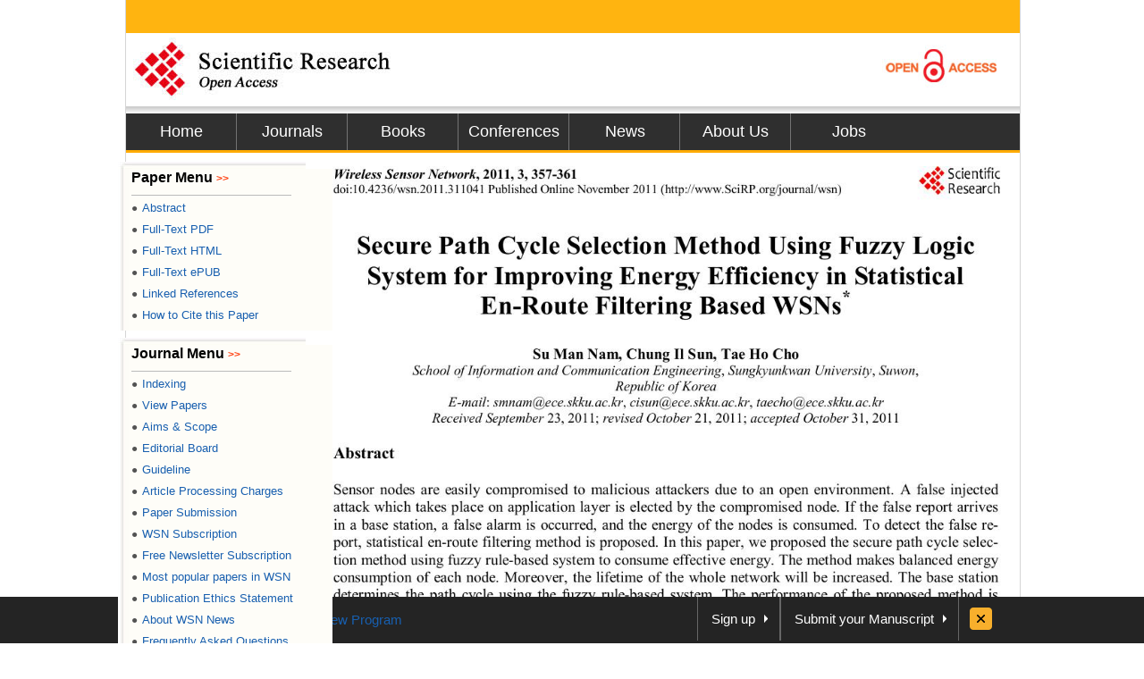

--- FILE ---
content_type: text/html
request_url: https://file.scirp.org/Html/8229.html
body_size: 52833
content:
<!DOCTYPE html PUBLIC "-//W3C//DTD HTML 4.01 Transitional//EN"><html xmlns="http://www.w3.org/1999/xhtml" xmlns:v="urn:schemas-microsoft-com:vml"><head>
    <title>Secure Path Cycle Selection Method Using Fuzzy Logic System for Improving Energy Efficiency in Statistical En-Route Filtering Based WSNs</title>
    <meta http-equiv="keywords" content="Wireless Sensor Network, Secure Path Cycle Selection, Statistical En-route Filtering, Path Selection Method, Fuzzy System" />
    <meta http-equiv="description" content="Sensor nodes are easily compromised to malicious attackers due to an open environment. A false injected attack which takes place on application layer is elected by the compromised node. If the false report arrives in a base station, a false alarm is occurred, and the energy of the nodes is consumed. To detect the false report, statistical en-route filtering method is proposed. In this paper, we proposed the secure path cycle selection method using fuzzy rule-based system to consume effective energy. The method makes balanced energy consumption of each node. Moreover, the lifetime of the whole network will be increased. The base station determines the path cycle using the fuzzy rule-based system. The performance of the proposed method is demonstrated using simulation studies with the three methods." />
    <meta http-equiv="content-type" content="text/html; charset=UTF-8" />
	<meta name="generator" content="pdf2htmlEX" />
	<meta http-equiv="X-UA-Compatible" content="IE=edge,chrome=1" />
	<link rel="stylesheet" href="css/base.min.css" />
	<link rel="stylesheet" href="css/fancy.min.css" />
	<link rel="stylesheet" href="papercss/8229.css" />
	<link href="css/basestyle.css" rel="stylesheet" type="text/css" />
	<script src="js/compatibility.min.js"></script>
	<script src="js/pdf2htmlEX.min.js"></script>
	<script src="js/jquery.js"></script>
	<meta name="citation_issnPrint" content="1945-3078" />
<meta name="citation_volume" content="03" />
<meta name="dc.language" content="en" />
<meta name="citation_abstract_html_url" content="http://www.scirp.org/journal/PaperInformation.aspx?PaperID=8229&amp;#abstract" />
<meta name="citation_issnOnline" content="1945-3086" />
<meta name="dc.publisher" content="Scientific Research Publishing" />
<meta name="Author" content="Scientific Research Publishing" />
<meta name="citation_title" content="Secure Path Cycle Selection Method Using Fuzzy Logic System for Improving Energy Efficiency in Statistical En-Route Filtering Based WSNs" />
<meta name="prism.section" content="Articles" />
<meta name="prism.volume" content="03" />
<meta name="citation_authors" content="Su Man Nam; Chung Il Sun; Tae Ho Cho" />
<meta name="title" content="Secure Path Cycle Selection Method Using Fuzzy Logic System for Improving Energy Efficiency in Statistical En-Route Filtering Based WSNs" />
<meta name="dc.title" content="Secure Path Cycle Selection Method Using Fuzzy Logic System for Improving Energy Efficiency in Statistical En-Route Filtering Based WSNs" />
<meta name="dcterms.issued" content="2011-11-01" />
<meta name="description" content="Sensor nodes are easily compromised to malicious attackers due to an open environment. A false injected attack which takes place on application layer is elected by the compromised node. If the false report arrives in a base station, a false alarm is occurred, and the energy of the nodes is consumed. To detect the false report, statistical en-route filtering method is proposed. In this paper, we proposed the secure path cycle selection method using fuzzy rule-based system to consume effective energy. The method makes balanced energy consumption of each node. Moreover, the lifetime of the whole network will be increased. The base station determines the path cycle using the fuzzy rule-based system. The performance of the proposed method is demonstrated using simulation studies with the three methods." />
<meta name="citation_pdf_url" content="http://www.scirp.org/journal/PaperDownload.aspx?paperID=8229" />
<meta name="prism.publicationDate" content="2011-11-01" />
<meta name="prism.doi" content="10.4236/wsn.2011.311041" />
<meta name="citation_fulltext_html_url" content="" />
<meta name="dc.format" content="text/html" />
<meta name="citation_abstract" content="Sensor nodes are easily compromised to malicious attackers due to an open environment. A false injected attack which takes place on application layer is elected by the compromised node. If the false report arrives in a base station, a false alarm is occurred, and the energy of the nodes is consumed. To detect the false report, statistical en-route filtering method is proposed. In this paper, we proposed the secure path cycle selection method using fuzzy rule-based system to consume effective energy. The method makes balanced energy consumption of each node. Moreover, the lifetime of the whole network will be increased. The base station determines the path cycle using the fuzzy rule-based system. The performance of the proposed method is demonstrated using simulation studies with the three methods." />
<meta name="dc.description" content="Sensor nodes are easily compromised to malicious attackers due to an open environment. A false injected attack which takes place on application layer is elected by the compromised node. If the false report arrives in a base station, a false alarm is occurred, and the energy of the nodes is consumed. To detect the false report, statistical en-route filtering method is proposed. In this paper, we proposed the secure path cycle selection method using fuzzy rule-based system to consume effective energy. The method makes balanced energy consumption of each node. Moreover, the lifetime of the whole network will be increased. The base station determines the path cycle using the fuzzy rule-based system. The performance of the proposed method is demonstrated using simulation studies with the three methods." />
<meta name="dc.creator" content="Su Man Nam" />
<meta name="dc.creator" content="Chung Il Sun" />
<meta name="dc.creator" content="Tae Ho Cho" />
<meta name="viewport" content="width=974px" />
<meta name="prism.issnPrint" content="1945-3078" />
<meta name="dc.date" content="2011-11-01" />
<meta name="keywords" content="Wireless Sensor Network, Secure Path Cycle Selection, Statistical En-route Filtering, Path Selection Method, Fuzzy System" />
<meta name="dc.source" content="Wireless Sensor Network" />
<meta name="dc.identifier" content="doi:10.4236/wsn.2011.311041" />
<meta name="dc.type" content="Articles" />
<meta name="prism.startingPage" content="357" />
<meta name="prism.number" content="11" />
<meta name="citation_doi" content="10.4236/wsn.2011.311041" />
<meta name="prism.issnOnline" content="1945-3086" />
<meta name="citation_journal_title" content="Wireless Sensor Network" />
<meta name="citation_date" content="2011-11-01" />
<meta name="prism.publicationName" content="Wireless Sensor Network" />
<meta name="citation_publisher" content="Scientific Research Publishing" />
<meta name="citation_year" content="2011" />

<script>
/**
try{
  pdf2htmlEX.defaultViewer = new pdf2htmlEX.Viewer({});
}catch(e){} */

$(document).ready(function(){
	/* IE <= 8 */
	var isIE = '\v'=='v';
	if(isIE){
	  $("div").remove(".t");
	  $(".bi").each(function(){
			$(this).replaceWith('<v:image src="'+$(this).attr('src')+'" name="img" class="vml '+$(this).attr('class')+'"  style="width:751px;height:1094px;display:block"/>');
		});
	  }
	});
</script>
<style type="text/css">
.ad {
	position: fixed;
	_position: absolute;
	width: 48px;
	height: 60px;
	visibility: visible;
	cursor: pointer;
	margin-left: 290px
}
* html .ad /* IE6 固定  */ {
	position: absolute;
	bottom: auto;
	top: expression(eval(document.documentElement.scrollTop)+86);
}
</style>
<style type="text/css">
/*v\:* { behavior: url(#default#VML);}*/ 
.vml{
behavior: url(#default#VML);  
}  
img.thumb{
-ms-interpolation-mode: bicubic; 
}  
</style>

<base target="_blank" /></head>
<body>
<div id="content">
	<div id="header" style="position: relative;z-index: 999;display: inline">    
		<div class="top"></div>    
		<div class="logo"> <a href="index.html"><img style="float: left;" border="0" alt="SCIRP LOGO" src="images/logo.jpg" /></a><a href="Open_Access.html"><img style="float: right;" border="0" alt="ACCESS LOGO" src="images/open_access_logo.jpg" /></a></div>    
		<div class="menu">      
			<ul>        
				<li class="m_nav"><a href="http://www.scirp.org">Home</a></li>        
				<li class="m_nav"><a href="http://www.scirp.org/journal/Index.aspx">Journals</a></li>        
				<li class="m_nav"><a href="http://www.scirp.org/book/Index.aspx">Books</a></li>        
				<li class="m_nav"><a href="http://www.scirp.org/conference/Index.aspx">Conferences</a></li>        
				<li class="m_nav"><a href="http://www.scirp.org/news/Index.aspx">News</a></li>        
				<li class="m_nav"><a href="http://www.scirp.org/aboutUs/Index.aspx">About Us</a></li>        
				<li class="l_nav"><a href="http://www.scirp.org/aboutUs/Jobs.aspx">Jobs</a></li>      
			</ul>    
		</div>  
	</div>
<div style="clear: both"></div>

<!-- 
	<div id="sidebar">
	  <div id="outline"> </div>
	</div>
	<div id="page-container">
 -->
 <div id="main" style="">

  <div style="width:150px;float:left;padding-left:0px;margin-left:-9px;position: relative;z-index: 999">
  <div class="l_top"></div>      
	<div class="l_min">        
		<h3 style="font-size:16px; padding:0 0 8px 0;margin:0;line-height:20px;">Paper Menu <span style="color:#ff3300;font-size:12px;">&gt;&gt;</span></h3>
		<p style="border-bottom: 1px solid #bbbbbb;width: 85%;margin: 0 0 -3px 0;"> </p>    
		<ul class="r_nav" style="font-size:13px">          
			<li><a href="http://www.scirp.org/journal/PaperInformation.aspx?PaperID=8229"><span style="color:#535353;font-size:12px;_font-size:5px;padding:0 5px 0 0">●</span>Abstract</a></li>          
			<li><a href="http://www.scirp.org/journal/PaperDownload.aspx?paperID=8229"><span style="color:#535353;font-size:12px;_font-size:5px;padding:0 5px 0 0">●</span>Full-Text PDF</a></li>          
			<li><a href="#" target="_self"><span style="color:#535353;font-size:12px;_font-size:5px;padding:0 5px 0 0">●</span>Full-Text HTML</a></li>          
			<li><a href="http://www.scirp.org/journal/PaperDownload.aspx?paperID=8229&amp;Type=ePUB"><span style="color:#535353;font-size:12px;_font-size:5px;padding:0 5px 0 0">●</span>Full-Text ePUB</a></li>          
			<li><a href="http://www.scirp.org/journal/PaperInformation.aspx?paperID=8229#reference"><span style="color:#535353;font-size:12px;_font-size:5px;padding:0 5px 0 0">●</span>Linked References</a></li>          
			<li><a href="http://www.scirp.org/journal/CTA.aspx?paperID=8229"><span style="color:#535353;font-size:12px;_font-size:5px;padding:0 5px 0 0">●</span>How to Cite this Paper</a></li>		  		  		  
		</ul>      
	</div>  
 	<div class="l_top"></div>      
	<div class="l_min">        
		<h3 style="font-size:16px; padding:0 0 8px 0;margin:0;line-height:20px;">Journal Menu <span style="color:#ff3300;font-size:12px;">&gt;&gt;</span></h3>
		<p style="border-bottom: 1px solid #bbbbbb;width: 85%;margin: 0 0 -3px 0;"> </p>    
		<ul class="r_nav" style="font-size:13px">          
			<li><a href="http://www.scirp.org/journal/Indexing.aspx?JournalID=41"><span style="color:#535353;font-size:12px;_font-size:5px;padding:0 5px 0 0">●</span>Indexing</a></li>          
			<li><a href="http://www.scirp.org/journal/Home.aspx?JournalID=41"><span style="color:#535353;font-size:12px;_font-size:5px;padding:0 5px 0 0">●</span>View Papers</a></li>          
			<li><a href="http://www.scirp.org/journal/AimScope.aspx?JournalID=41"><span style="color:#535353;font-size:12px;_font-size:5px;padding:0 5px 0 0">●</span>Aims &amp; Scope</a></li>          
			<li><a href="http://www.scirp.org/journal/EditorialBoard.aspx?JournalID=41"><span style="color:#535353;font-size:12px;_font-size:5px;padding:0 5px 0 0">●</span>Editorial Board</a></li>          
			<li><a href="http://www.scirp.org/journal/ForAuthors.aspx?JournalID=41"><span style="color:#535353;font-size:12px;_font-size:5px;padding:0 5px 0 0">●</span>Guideline</a></li>          
			<li><a href="http://www.scirp.org/journal/Pay.aspx?JournalID=41"><span style="color:#535353;font-size:12px;_font-size:5px;padding:0 5px 0 0">●</span>Article Processing Charges</a></li>		  		  		  
			<li><a href="http://papersubmission.scirp.org/login.jsp?journalID=9&amp;sub=true"><span style="color:#535353;font-size:12px;_font-size:5px;padding:0 5px 0 0">●</span>Paper Submission</a></li>		  		  		            
			<li><a href="http://www.scirp.org/journal/JournalSubscription.aspx?JournalID=41"><span style="color:#535353;font-size:12px;_font-size:5px;padding:0 5px 0 0">●</span>WSN Subscription</a></li>          
			<li><a href="http://www.scirp.org/journal/NewsletterSubscription.aspx?JournalID=41"><span style="color:#535353;font-size:12px;_font-size:5px;padding:0 5px 0 0">●</span>Free Newsletter Subscription</a></li>          
			<li><a href="http://www.scirp.org/journal/HottestPaper.aspx?JournalID=41" target="_blank"><span style="color:#535353;font-size:12px;_font-size:5px;padding:0 5px 0 0">●</span>Most popular papers in            WSN            </a></li>          
			<li><a href="http://www.scirp.org/journal/Publicat_Ethics_Statement.aspx?JournalID=41"><span style="color:#535353;font-size:12px;_font-size:5px;padding:0 5px 0 0">●</span>Publication Ethics Statement</a></li>          
			<li><a href="http://www.scirp.org/journal/NewsJournal.aspx?JournalID=41"><span style="color:#535353;font-size:12px;_font-size:5px;padding:0 5px 0 0">●</span>About            WSN            News</a></li>          
			<li><a href="http://www.scirp.org/journal/FAQ.aspx?JournalID=41"><span style="color:#535353;font-size:12px;_font-size:5px;padding:0 5px 0 0">●</span>Frequently Asked Questions</a></li>        
		</ul>      
	</div>      
	<div class="l_top"></div>      
	<div class="l_min">            
		<ul class="r_nav" style="font-size:12px">          
			<li><a href="http://www.scirp.org/journal/OpenSpecialIssues.aspx?JournalID=41&amp;PubState=false"><span style="color:#535353;font-size:12px;_font-size:7px;padding:0 5px 0 0">●</span>Open Special Issues</a></li>          
			<li><a href="http://www.scirp.org/journal/OpenSpecialIssues.aspx?JournalID=41&amp;PubState=true"><span style="color:#535353;font-size:12px;_font-size:7px;padding:0 5px 0 0">●</span>Published Special Issues</a></li>          
			<li><a href="http://www.scirp.org/journal/OpenSpecialIssuesGuideline.aspx?JournalID=41"><span style="color:#535353;font-size:12px;_font-size:7px;padding:0 5px 0 0">●</span>Special Issues Guideline</a></li>        
		</ul>      
	</div>      
	<div class="l_bot"></div>      
	<!--期刊左侧特刊菜单结束-->   
 </div>
<table width="730px" border="0" style="table-layout:fixed;word-wrap:break-word">
	<tbody><tr>
		<td>
			<div id="page-container" style="width:850px;_width:850px;margin-left:0px;_margin-left:-110px;margin-top:-77px;position: relative;overflow: hidden">
					<div id="pf1" class="pf w0 h0" data-page-no="1"><div class="pc pc1 w0 h0"><img class="bi x0 y0 w1 h1" alt="" src="paperimages\8229_1.jpg" /><div class="t m0 x0 h2 y1 ff1 fs0 fc0 sc0 ls0">W<span class="ls1">i</span>r<span class="ls2">e</span>l<span class="ls2">e</span>ss<span class="ls3 ws0"> </span>S<span class="ls2">e</span>ns<span class="ls1">o</span>r<span class="ls3 ws0"> </span>N<span class="ls2">et</span>w<span class="ls1">o</span><span class="ws0">rk<span class="ff2">,<span class="ls3"> <span class="ls1">201</span></span>1<span class="ls3">,</span> <span class="ls1">3</span>,<span class="ls3"> <span class="ls1">357</span></span>-<span class="ls1">361 </span></span></span></div><div class="t m0 x0 h3 y2 ff3 fs1 fc0 sc0 ls1">d<span class="ls0">o<span class="ls3">i<span class="ls4">:</span></span></span>10<span class="ls3">.</span>4236<span class="ls3">/<span class="ls5">w</span></span>s<span class="ls0">n<span class="ls3">.</span></span>20<span class="ls0">1</span>1<span class="ls0">.</span>311<span class="ls0">0</span>41<span class="ls0 ws0"> </span>Pu<span class="ls0">b<span class="ls3">l</span>i</span>she<span class="ls0">d<span class="ls3 ws0"> </span>On<span class="ls3">l</span>i</span>n<span class="ls0">e<span class="ls3 ws0"> </span>Nov</span>e<span class="ls0">m</span>be<span class="ls2">r<span class="ls3 ws0"> <span class="ls0">2</span></span></span>01<span class="ls0">1<span class="ls3 ws0"> (</span>h<span class="ls3">tt</span></span>p<span class="ls4">:<span class="ls3">//<span class="ls0">ww<span class="ls5">w</span></span>.</span></span>S<span class="ls0">c<span class="ls3">i</span>R</span>P<span class="ls3">.<span class="ls0">o<span class="ls2">r</span>g/</span>j<span class="ls0">o</span></span>u<span class="ls2">r</span>n<span class="ls0">a<span class="ls3">l/<span class="ls5">w</span></span></span>s<span class="ws0">n) </span></div><div class="t m0 x0 h3 y3 ff3 fs1 fc0 sc0 ls0">Co<span class="ls7">p<span class="ls4">y<span class="ls2">r<span class="ls3">i</span></span></span></span>g<span class="ls1">h<span class="ls3 ws0">t <span class="ff4 ws1">&copy;<span class="ff3 ls8 ws0"> <span class="ls1">201<span class="ls0">1</span></span> <span class="ls1">S<span class="ls0">c<span class="ls3">i</span>R</span>e<span class="ls0">s<span class="ls3">.<span class="ls6">                                                                                 </span></span></span><span class="ff1">WSN<span class="ff3"> </span></span></span></span></span></span></span></div><div class="t m0 x1 h4 y4 ff2 fs2 fc0 sc0 ls1">Secu<span class="ls0">r</span>e<span class="ws0"> P<span class="ls3">a</span>th C<span class="ls3">y</span>cle Selecti<span class="ls3">o</span>n <span class="ls3">M</span>eth<span class="ls3">o</span>d Usin<span class="ls3">g</span> Fuzz<span class="ls3">y</span> <span class="ls0">L<span class="ls3">og</span></span>ic </span></div><div class="t m0 x2 h4 y5 ff2 fs2 fc0 sc0 ls1">S<span class="ls3">y</span>ste<span class="ls0">m</span><span class="ws0"> <span class="ls7">f<span class="ls3">o<span class="ls0">r</span></span></span> I<span class="ls0">m</span>p<span class="ls0">r<span class="ls3">o</span>v</span>in<span class="ls3">g</span> Ener<span class="ls0">gy</span> Ef<span class="ls7">f</span>icienc<span class="ls3">y</span> in <span class="ls9">S</span>t<span class="ls3">a</span>tistic<span class="ls3">a</span>l </span></div><div class="t m0 x3 h5 y6 ff2 fs2 fc0 sc0 ls1">En-R<span class="ls3">o</span>ute<span class="ws0"> Filterin<span class="ls3">g</span> B<span class="ls3">a</span>sed<span class="ls0"> </span>W<span class="ls0">S</span>Ns</span><span class="fs3 ws0 v1">*</span><span class="ws0"> </span></div><div class="t m0 x4 h6 y7 ff2 fs4 fc0 sc0 ls3">S<span class="ls4">u</span><span class="ws0"> M<span class="ls1">a<span class="ls4">n</span></span> <span class="ls7">N<span class="ls1">a<span class="ls4">m</span></span></span>, <span class="ls7">C<span class="ls0">hun<span class="ls1">g</span></span></span> <span class="ls1">I<span class="ls0">l</span></span> <span class="lsa">S<span class="ls0">u<span class="ls4">n</span></span></span>, <span class="ls1">T<span class="ls0">ae</span></span> <span class="ls1">Ho</span> <span class="ls1">C<span class="ls4">h</span>o </span></span></div><div class="t m0 x5 h2 y8 ff5 fs0 fc0 sc0 ls1">S<span class="ls2">c</span>ho<span class="ls0">o</span>l<span class="ls3 ws0"> <span class="ls0">o</span></span>f<span class="ls0 ws0"> </span>Info<span class="ls0">rma</span>tio<span class="ls0">n<span class="ls3 ws0"> </span></span>an<span class="ls0">d<span class="ls3 ws0"> </span></span>Comm<span class="ls0">u</span>n<span class="ls0">i<span class="ls2">c</span></span>a<span class="ls0">t</span>ion<span class="ls0 ws0"> <span class="ls2">E</span></span>n<span class="ls0">g</span>in<span class="ls0">e<span class="ls2">e</span>r</span>i<span class="ls0 ws2">ng<span class="ff3">,</span></span><span class="ls3 ws0"> </span>Su<span class="ls0">n</span>g<span class="ls2">ky<span class="ls0">u</span></span>n<span class="ls2">k<span class="ls4">w</span></span>an<span class="ls3 ws0"> </span>Uni<span class="ls0">v<span class="ls2">e</span>rs</span>i<span class="ls0 ws2">ty<span class="ff3 ws0">, </span></span>Su<span class="ls4">w</span><span class="ws0">on<span class="ff3 ls3">, <span class="ff5"> </span></span></span></div><div class="t m0 x6 h7 y9 ff5 fs0 fc0 sc0 ls2">Re<span class="ls1">p<span class="ls0">u</span>bl<span class="ls0">ic<span class="ls3 ws0"> </span></span>o<span class="ls0">f<span class="ls3 ws0"> </span></span>Ko<span class="ls0">re</span><span class="ws0">a </span></span></div><div class="t m0 x7 h2 ya ff5 fs0 fc0 sc0 ls2">E<span class="ls1">-ma<span class="ls0 ws2">il<span class="ff3">:</span></span><span class="ls3 ws0"> <span class="ls0">sm</span></span>nam<span class="ls0">@</span></span>e<span class="ls0">c</span>e<span class="ls3">.<span class="ls0">s</span></span>kk<span class="ls0">u<span class="ls3">.</span>a</span>c<span class="ls0">.</span><span class="ws0">kr<span class="ff3">,</span><span class="ls3"> <span class="ls0">c<span class="ls1">i</span>s<span class="ls1">un</span>@</span></span>e<span class="ls0">ce<span class="ls3">.</span>s</span>kk<span class="ls0">u<span class="ls3">.</span>a</span>c<span class="ls0">.</span>kr<span class="ff3 ls0">, <span class="ff5 ls1">t<span class="ls0">a<span class="ls2">e</span>ch</span>o<span class="ls3">@<span class="ls0">e<span class="ls2">c</span>e</span>.<span class="ls0">sk<span class="ls2">k</span>u</span>.</span>a<span class="ls0">c<span class="ls3">.<span class="ls2">kr </span></span></span></span></span></span></div><div class="t m0 x8 h2 yb ff5 fs0 fc0 sc0 ls2">R<span class="ls0">e</span>c<span class="ls0">e<span class="ls1">i</span>v</span>e<span class="ls1">d<span class="ls3 ws0"> <span class="ls0">S</span></span></span>e<span class="ls0">p<span class="ls1">tem</span>b</span><span class="ws0">er<span class="ff3 ls3"> <span class="ls1">2<span class="ls0">3,</span></span> <span class="ls1">201<span class="ls0 ws2">1;</span></span><span class="ff5"> <span class="ls0">r</span></span></span>evi<span class="ls0">s</span>e<span class="ls0">d<span class="ls3"> <span class="ls1">O</span></span></span>c<span class="ls0">t<span class="ls1">ob</span></span>e<span class="ls0">r <span class="ff3 ls1">2<span class="ls0">1<span class="ls3">, </span></span>2<span class="ls0">0</span>11;</span><span class="ls3"> <span class="ls1">a</span></span>cc</span>e<span class="ls1">p<span class="ls0">t</span></span>e<span class="ls1">d<span class="ls3"> <span class="ls0">O</span></span></span>ct<span class="ls0">o<span class="ls1">b</span></span>e<span class="ls0">r <span class="ff3 ls1">31<span class="ls0">,<span class="ls3"> </span></span>20<span class="ls0 ws2">11</span></span> </span></span></div><div class="t m0 x0 h8 yc ff2 fs5 fc0 sc0 ls1">Ab<span class="ls0">s<span class="ls2">t</span>r</span>ac<span class="ls2 ws0">t </span></div><div class="t m0 x0 h8 yd ff3 fs5 fc0 sc0 ls2 ws0"> </div><div class="t m0 x0 h6 ye ff3 fs4 fc0 sc0 ls2">S<span class="ls0">en<span class="ls1">s</span>o<span class="ls7">r<span class="lsb ws0"> <span class="ls1">nod<span class="lsc">e</span>s</span> </span>ar<span class="lsc">e<span class="lsb ws0"> </span>e</span>a<span class="ls1">sil</span></span>y<span class="lsb ws0"> </span>c<span class="ls1">o</span>m<span class="ls1">p<span class="ls7">r</span>o</span>mi<span class="lsa">s</span>ed<span class="lsb ws0"> <span class="ls1">t</span></span>o<span class="lsd ws0"> <span class="ls4">m<span class="ls7">a<span class="ls1">li</span></span></span></span>c<span class="ls1">i</span>o<span class="ls1">us<span class="lsb ws0"> <span class="ls7">a</span></span>t</span>t<span class="ls7">a</span>c<span class="ls1">k<span class="lsc">e<span class="ls7">r</span></span>s<span class="lsb ws0"> </span></span>d<span class="ls7">u<span class="lsc">e<span class="lsb ws0"> <span class="ls1">t</span></span></span></span>o<span class="lsb ws0"> <span class="ls7">a</span></span>n<span class="lsb ws0"> </span>o<span class="ls7">p</span>en<span class="lsb ws0"> </span>e<span class="ls1">nv</span>i<span class="ls7">r<span class="ls1">on</span></span>me<span class="ls1">nt<span class="ls3">.<span class="lsb ws0"> </span></span></span>A<span class="lsb ws0"> <span class="ls1">f<span class="ls7">a</span></span></span>l<span class="ls1">s<span class="lsc">e<span class="lsb ws0"> </span></span>inj</span>ec<span class="lsa">t</span>e<span class="ls1 ws0">d </span></span></div><div class="t m0 x0 h6 yf ff3 fs4 fc0 sc0 ls7">a<span class="ls1">t<span class="ls0">t</span></span>a<span class="ls0">ck<span class="ls8 ws0"> <span class="ls1">wh</span></span>i</span>c<span class="ls0">h<span class="ls8 ws0"> <span class="ls1">t</span></span></span>a<span class="ls1">k<span class="lsc">e</span>s<span class="ls8 ws0"> </span></span>p<span class="ls0">l</span>ac<span class="lsc">e<span class="ls8 ws0"> <span class="ls0">on</span> </span></span>a<span class="ls1">ppl<span class="ls0">ic</span></span>a<span class="ls1">tio<span class="ls0">n<span class="ls8 ws0"> </span>l<span class="lse">a</span></span>y<span class="lsc">e</span></span>r<span class="ls8 ws0"> <span class="ls0">i<span class="ls1">s</span></span> <span class="ls0">e<span class="ls1">l<span class="lsc">e</span></span>c<span class="lsa">t</span>ed</span> </span>b<span class="ls0">y<span class="ls8 ws0"> <span class="ls1">th<span class="lsc">e</span></span> </span></span>c<span class="ls1">o<span class="ls4">m</span>p</span>r<span class="ls1">o<span class="ls0">mi<span class="lsa">s</span>e</span>d<span class="ls8 ws0"> </span>nod<span class="lsc">e<span class="ls3">.<span class="ls8 ws0"> </span></span></span>If<span class="ls8 ws0"> <span class="lsa">t</span></span>h<span class="lsc">e<span class="ls8 ws0"> </span></span>f</span>a<span class="ls0">l<span class="lsa">s<span class="lsc">e<span class="ls8 ws0"> <span class="lsf">r</span></span>e</span></span></span>p<span class="ls0">o</span>r<span class="ls1">t<span class="ls8 ws0"> <span class="ls0">a</span></span></span>rr<span class="ls0">i<span class="ls1">v<span class="lsc">e<span class="lsa ws0">s </span></span></span></span></div><div class="t m0 x0 h6 y10 ff3 fs4 fc0 sc0 ls1">i<span class="ls0">n<span class="ls8 ws0"> </span>a<span class="ls8 ws0"> </span>b<span class="ls7">a</span></span>s<span class="lsc">e<span class="ls8 ws0"> </span></span>s<span class="ls0">t<span class="ls7">a</span></span>t<span class="ls0">i</span>o<span class="ls0">n<span class="ls3">,<span class="ls8 ws0"> </span></span>a<span class="ls8 ws0"> </span></span>f<span class="ls7">a<span class="ls0">l</span></span>s<span class="lsc">e<span class="ls8 ws0"> <span class="ls7">a<span class="ls0">l</span>ar<span class="ls4">m</span></span> <span class="ls0">i</span></span></span>s<span class="ls8 ws0"> <span class="ls0">occ</span></span>u<span class="ls7">rr<span class="lsc">e<span class="ls0">d<span class="ls3">,<span class="ls8 ws0"> </span></span></span></span>a<span class="ls0">nd<span class="ls8 ws0"> </span></span></span>th<span class="lsc">e<span class="ls8 ws0"> <span class="ls0">e</span></span></span>n<span class="lsc">e<span class="lsf">r<span class="ls0">gy<span class="ls8 ws0"> </span></span></span></span>of<span class="ls8 ws0"> </span>th<span class="lsc">e<span class="ls8 ws0"> <span class="ls0">n</span></span></span>od<span class="lsc">e</span>s<span class="ls8 ws0"> <span class="ls0">i</span></span>s<span class="ls8 ws0"> <span class="ls0">c</span></span>o<span class="ls0">n</span>s<span class="ls7">u<span class="ls0">med<span class="ls3">.<span class="ls8 ws0"> </span></span></span>T<span class="ls0">o<span class="ls8 ws0"> </span>d<span class="lsc">e<span class="lsa">t</span></span>ec</span></span>t<span class="ls8 ws0"> </span>th<span class="lsc">e<span class="ls8 ws0"> </span></span>f<span class="ls7">a<span class="ls0">l</span></span>s<span class="lsc">e<span class="ls8 ws0"> <span class="ls7">r</span></span>e-</span></div><div class="t m0 x0 h6 y11 ff3 fs4 fc0 sc0 ls1">p<span class="ls0">o<span class="ls7">r</span></span>t<span class="ls3">,<span class="lse ws0"> </span></span>s<span class="ls0">t<span class="ls7">a</span></span>t<span class="ls0">i</span>st<span class="ls0">ic<span class="ls7">a</span>l<span class="ls8 ws0"> </span>en</span>-<span class="ls7">r<span class="ls0">o</span></span>u<span class="lsa">t<span class="lsc">e<span class="lse ws0"> <span class="ls7">f</span></span></span></span>i<span class="ls0">l<span class="lsa">t<span class="lsc">e<span class="ls7">r</span></span></span></span>i<span class="ls0">ng<span class="ls8 ws0"> </span>me<span class="lsa">t</span></span>ho<span class="ls0">d<span class="ls8 ws0"> </span>i</span>s<span class="lse ws0"> </span>p<span class="ls7">r<span class="ls0">o</span></span>p<span class="ls0">o<span class="lsa">s</span>ed<span class="ls3">.<span class="lse ws0"> <span class="ls7">I</span></span></span>n<span class="lse ws0"> <span class="lsa">t</span></span>hi</span>s<span class="lse ws0"> </span>p<span class="ls7">ap<span class="lsc">e</span>r<span class="ls3">,<span class="lse ws0"> </span></span></span>w<span class="lsc">e<span class="lse ws0"> </span></span>p<span class="ls7">r<span class="ls0">o</span>p<span class="ls0">o<span class="lsa">s</span>ed<span class="lse ws0"> </span></span></span>th<span class="lsc">e<span class="lse ws0"> <span class="lsa">s<span class="ls0">ec</span></span></span></span>u<span class="lsf">r<span class="lsc">e<span class="lse ws0"> </span></span></span>p<span class="ls7">a</span>t<span class="ls0">h<span class="lse ws0"> <span class="ls7">c</span></span>y<span class="ls7">c</span></span>l<span class="lsc">e<span class="lse ws0"> <span class="lsa">s<span class="ls0">e</span></span></span></span>l<span class="ls0">ec-</span></div><div class="t m0 x0 h6 y12 ff3 fs4 fc0 sc0 ls1">t<span class="ls0">i</span>o<span class="ls0">n<span class="ls8 ws0"> </span>m<span class="lsc">e<span class="lsa">t</span></span></span>ho<span class="ls0">d<span class="lse ws0"> </span></span>usin<span class="ls0">g<span class="lse ws0"> </span></span>fu<span class="ls0">z<span class="ls7">z</span>y<span class="lse ws0"> <span class="ls7">r</span></span></span>u<span class="ls0">l<span class="lsc">e</span></span>-b<span class="ls7">a<span class="lsa">s<span class="ls0">ed<span class="lse ws0"> </span></span></span></span>s<span class="ls0">y</span>s<span class="lsa">t<span class="ls0">e<span class="ls4">m<span class="lse ws0"> </span></span></span></span>t<span class="ls0">o<span class="lse ws0"> <span class="ls7">c</span></span></span>o<span class="ls0">n</span>s<span class="ls7">u<span class="ls0">me<span class="lse ws0"> <span class="lsc">e</span></span></span></span>f<span class="ls7">f<span class="ls0">ec</span></span>tiv<span class="lsc">e<span class="ls8 ws0"> <span class="ls0">e</span></span></span>n<span class="lsc">e<span class="lsf">r<span class="ls0">gy<span class="ls3">.<span class="lse ws0"> <span class="ls7">T</span></span></span>h</span></span>e<span class="ls8 ws0"> <span class="ls0">m</span></span>e<span class="lsa">t</span></span>ho<span class="ls0">d<span class="ls8 ws0"> <span class="ls4">m<span class="ls7">a</span></span></span></span>k<span class="lsc">e</span>s<span class="lse ws0"> </span>b<span class="ls7">a<span class="ls0">l</span>a<span class="ls0">n</span>c<span class="ls0">ed<span class="ls8 ws0"> </span>e</span></span>n<span class="lsc">e<span class="lsf">r</span></span><span class="ws0">gy </span></div><div class="t m0 x0 h6 y13 ff3 fs4 fc0 sc0 ls0">c<span class="ls1">o</span>n<span class="ls1">s<span class="ls7">u<span class="ls4">m</span></span>p<span class="lsa">t</span>io</span>n<span class="ls8 ws0"> </span>o<span class="ls1">f<span class="lsb ws0"> <span class="lsc">e<span class="ls7">a</span></span></span></span>ch<span class="ls8 ws0"> <span class="ls1">nod<span class="lsc">e<span class="ls3">.</span></span></span> <span class="ls1">M</span></span>o<span class="lsf">r<span class="lsc">e<span class="ls1">ov</span>e<span class="ls7">r<span class="ls3">,<span class="ls8 ws0"> <span class="ls1">th</span></span></span></span>e<span class="ls8 ws0"> </span></span></span>l<span class="ls1">i<span class="ls7">f<span class="lsc">e</span></span>ti</span>me<span class="lsb ws0"> </span>o<span class="ls1">f<span class="ls8 ws0"> </span>th<span class="lsc">e<span class="lsb ws0"> </span></span></span>w<span class="ls1">hol<span class="lsc">e<span class="lsb ws0"> </span></span>n<span class="lsc">e<span class="lsa">t</span></span>w</span>o<span class="ls7">r</span>k<span class="ls8 ws0"> <span class="ls1">wi</span></span>ll<span class="ls8 ws0"> <span class="ls7">b<span class="lsc">e</span></span> <span class="ls1">i</span></span>nc<span class="lsf">r<span class="lsc">e<span class="ls7">a<span class="ls1">s</span></span></span></span>ed<span class="ls3">.<span class="ls8 ws0"> <span class="ls7">T</span></span></span>h<span class="lsc">e<span class="ls8 ws0"> <span class="ls1">b<span class="ls7">a</span>s</span></span>e<span class="ls8 ws0"> <span class="ls1">st<span class="ls7">a</span>t</span></span></span>io<span class="ls1 ws0">n </span></div><div class="t m0 x0 h6 y14 ff3 fs4 fc0 sc0 ls1">d<span class="lsc">e<span class="lsa">t</span>e<span class="lsf">r<span class="ls0">m</span></span></span>in<span class="lsc">e</span>s<span class="lsd ws0"> </span>th<span class="lsc">e<span class="lsd ws0"> </span></span>p<span class="ls7">a</span>t<span class="ls0">h<span class="lsd ws0"> </span>cyc</span>l<span class="lsc">e<span class="lsd ws0"> </span></span>usin<span class="ls0">g<span class="lsd ws0"> </span></span>th<span class="lsc">e<span class="lsd ws0"> </span></span>fu<span class="ls0">z<span class="ls7">z</span>y<span class="lsd ws0"> <span class="ls7">r</span></span></span>u<span class="ls0">l<span class="lsc">e</span></span>-b<span class="ls7">a<span class="lsa">s<span class="ls0">ed<span class="lsd ws0"> </span></span></span></span>s<span class="ls0">y</span>s<span class="lsa">t<span class="ls0">e<span class="ls4">m<span class="ls3">.<span class="lsd ws0"> <span class="ls7">T</span></span></span></span>h<span class="lsc">e<span class="lsd ws0"> </span></span></span></span>p<span class="lsc">e<span class="ls7">rf<span class="ls0">o<span class="lsf">r<span class="ls4">m</span></span></span>a<span class="ls0">n</span>c</span>e<span class="ls10 ws0"> <span class="ls0">o</span></span></span>f<span class="lsd ws0"> </span>th<span class="lsc">e<span class="lsd ws0"> </span></span>p<span class="ls7">r<span class="ls0">o</span></span>p<span class="ls0">o<span class="lsa">s</span>ed<span class="ls10 ws0"> </span>m<span class="lsc">e<span class="lsa">t</span></span>h</span>o<span class="ls0">d<span class="lsd ws0"> </span>i<span class="lsa ws0">s </span></span></div><div class="t m0 x0 h6 y15 ff3 fs4 fc0 sc0 ls1">d<span class="ls0">em</span>onst<span class="ls7">ra</span>t<span class="lsc">e<span class="ls0">d<span class="ls3 ws0"> </span></span></span>usin<span class="ls0">g<span class="ls3 ws0"> </span></span>si<span class="ls4">m<span class="ls7">u<span class="ls0">l</span>a</span></span>tio<span class="ls0">n<span class="ls3 ws0"> </span></span>stu<span class="ls0">d</span>i<span class="lsc">e</span>s<span class="lse ws0"> </span>w<span class="ls0">i</span>t<span class="ls0">h<span class="ls3 ws0"> </span></span>th<span class="lsc">e<span class="ls3 ws0"> <span class="lsa">t<span class="ls0">h<span class="ls7">r</span>e</span></span></span>e<span class="lse ws0"> </span></span>m<span class="lsc">e<span class="lsa">t</span></span>ho<span class="ls0">d</span>s<span class="ls3 ws0">. </span></div><div class="t m0 x0 h6 y16 ff3 fs4 fc0 sc0 ls3 ws0"> </div><div class="t m0 x0 h6 y17 ff2 fs4 fc0 sc0 ls0">K<span class="lsc">e<span class="ls4">y</span></span>w<span class="ls4">o<span class="lsc">r</span>d</span><span class="ws2">s:<span class="ff3 fs0 ws0"> <span class="fs4 lsc">W<span class="ls4">i<span class="ls1">r</span>ele</span></span><span class="fs4">s<span class="ls4">s<span class="ls5"> </span></span>S<span class="ls4">en</span>s<span class="ls4">o</span>r N<span class="ls4">e</span>t<span class="ls4">wo<span class="ls1">r<span class="ls11">k<span class="ls5">, </span></span></span></span>S<span class="ls4">e<span class="lsc">c</span>u<span class="ls1">r</span>e<span class="ls5"> P</span></span>at<span class="ls11">h<span class="ls5"> </span></span>C<span class="ls4">y<span class="lsc">c</span>le</span> <span class="ls4">Se</span>l<span class="ls4">e<span class="lsc">c</span></span>t<span class="ls4">ion</span>,<span class="ls5"> </span>S<span class="ls4">t<span class="lsc">a</span></span>t<span class="ls12">i</span>st<span class="ls4">ic</span>a<span class="ls12">l</span> E<span class="ls4">n-<span class="ls1">r</span>ou</span>t<span class="ls4">e<span class="ls5"> </span></span>F<span class="ls4">il</span>t<span class="ls11">e<span class="ls1">r<span class="ls4">ing<span class="ls5">, P</span></span></span></span>at<span class="ls11">h<span class="ls5"> </span></span>S<span class="ls4">ele<span class="lsc">c</span></span>t<span class="ls4">ion<span class="ls6">  </span></span></span></span></span></div><div class="t m0 x9 h6 y18 ff3 fs4 fc0 sc0 ls0">M<span class="ls4">e</span>t<span class="ls4">hod</span>,<span class="ls5 ws0"> F</span>u<span class="lsc">zz<span class="ls4">y<span class="ls5 ws0"> </span></span></span>S<span class="ls11">y</span>st<span class="ls4 ws3">em<span class="fs0 ws0"> </span></span></div><div class="t m0 x0 h8 y19 ff2 fs5 fc0 sc0 ls1">1<span class="ls3">.<span class="ls11 ws0"> <span class="ls0">I</span></span></span>n<span class="ls2">t<span class="ls0">r</span></span>oduc<span class="ls2">t</span>io<span class="ws0">n </span></div><div class="t m0 x0 h8 y1a ff2 fs5 fc0 sc0 ls1 ws0"> </div><div class="t m0 x0 h2 y1b ff3 fs0 fc0 sc0 ls0">W<span class="ls1">i<span class="lsa">r</span></span>e<span class="ls1">l</span>ess<span class="ls8 ws0"> </span>Se<span class="ls7">n</span>so<span class="ls1">r<span class="ls8 ws0"> </span>N</span>e<span class="ls1">t</span>wo<span class="lsa">r<span class="ls1">k</span></span>s<span class="ls8 ws0"> <span class="ls1">(</span></span>WSNs<span class="ls1">)<span class="ls8 ws0"> <span class="ls7">h<span class="ls2">a</span></span></span></span>ve<span class="lse ws0"> <span class="lsa">r<span class="ls2">a</span></span></span>p<span class="ls1">idl<span class="ls4">y<span class="ls8 ws0"> </span></span></span>b<span class="ls2">ec</span>o<span class="ls1 ws0">me </span></div><div class="t m0 x0 h2 y1c ff3 fs0 fc0 sc0 ls0">w<span class="ls1">id</span>e<span class="lsa">l<span class="ls4">y<span class="lsb ws0"> <span class="ls1">u</span></span></span></span>se<span class="ls1">d<span class="lsb ws0"> </span></span>b<span class="ls2">a<span class="ls7">s</span></span>e<span class="ls1">d<span class="lsb ws0"> </span></span>o<span class="ls7">n<span class="lsb ws0"> <span class="ls1">d</span></span></span>eve<span class="ls1">l</span>o<span class="ls1">pm</span>e<span class="ls7">n<span class="ls1">t<span class="lsb ws0"> </span></span></span>of<span class="lsb ws0"> </span>w<span class="ls1">i<span class="lsa">r</span></span>e<span class="ls1">l</span>ess<span class="lsb ws0"> </span>co<span class="ls1">mmu-</span></div><div class="t m0 x0 h2 y1d ff3 fs0 fc0 sc0 ls1">ni<span class="ls0">c<span class="ls2">ati<span class="ls4">o<span class="ls7">n<span class="lse ws0"> </span></span></span></span>w</span>i<span class="ls0">t</span>h<span class="lse ws0"> </span>l<span class="ls0">ow</span>-<span class="ls2">c<span class="ls0">os</span></span>t<span class="ls3">,<span class="lse ws0"> </span></span>l<span class="ls0">ow</span>-pow<span class="ls0">e<span class="lsa">r<span class="ls3 ws0">, </span></span></span>mu<span class="ls0">l</span>ti<span class="ls0">fu<span class="ls7">n</span>c</span>ti<span class="ls0">o</span>n<span class="lse ws0"> <span class="ls0">se<span class="ls7">n</span>s<span class="ls4">o<span class="lsa">r</span></span>s </span></span></div><div class="t m0 x0 h2 y1e ff3 fs0 fc0 sc0 ls0">w<span class="ls7">h<span class="ls1">i</span></span>c<span class="ls1">h<span class="ls8 ws0"> <span class="ls4">e<span class="ls7">n<span class="ls2">a</span></span></span></span></span>b<span class="ls1">l</span>e<span class="lse ws0"> </span>a<span class="ls8 ws0"> </span>w<span class="ls1">id</span>e<span class="ls8 ws0"> </span>va<span class="lsa">r<span class="ls1">i</span></span>e<span class="ls1">t<span class="ls4">y<span class="ls8 ws0"> </span></span></span>of<span class="ls8 ws0"> <span class="ls7">n</span></span>ew<span class="ls8 ws0"> <span class="ls2">a<span class="ls1">pp</span></span></span>l<span class="ls1">i</span>c<span class="ls2">a</span>t<span class="ls1">i</span>o<span class="ls7">n</span>s<span class="ls8 ws0"> <span class="ls1">[</span></span>1<span class="ls3">,<span class="ls1">2]</span></span>.<span class="ls8 ws0"> </span><span class="ws0">A </span></div><div class="t m0 x0 h2 y1f ff3 fs0 fc0 sc0 ls0">WSN<span class="ls6 ws0"> <span class="ls1">i</span></span>s<span class="ls6 ws0"> </span>co<span class="ls1">mp</span>ose<span class="ls1">d<span class="ls13 ws0"> </span></span>of<span class="ls6 ws0"> <span class="ls2">a</span> </span>se<span class="ls7">n</span>so<span class="lsa">r<span class="ls6 ws0"> </span></span>f<span class="ls1">i</span>e<span class="ls1">ld<span class="ls6 ws0"> <span class="ls4">w<span class="ls7">h</span></span></span>i<span class="ls4">c<span class="ls7">h<span class="ls6 ws0"> </span></span></span></span>i<span class="ls7">n</span>c<span class="ls1">lud</span>es<span class="ls6 ws0"> </span><span class="ws0">a </span></div><div class="t m0 x0 h2 y20 ff3 fs0 fc0 sc0 ls1">l<span class="ls0">a<span class="lsa">r</span></span>g<span class="ls0">e<span class="ls8 ws0"> <span class="ls7">n</span></span>u</span>m<span class="ls0">be<span class="lsa">r<span class="ls8 ws0"> </span></span>of<span class="ls8 ws0"> </span>se<span class="ls7">n</span>so<span class="lsa">r<span class="ls8 ws0"> <span class="ls7">n</span></span></span>o</span>d<span class="ls0">es<span class="ls8 ws0"> <span class="ls2">a<span class="ls7">n</span></span></span>d<span class="ls8 ws0"> </span>a<span class="ls8 ws0"> </span>b<span class="ls2">a</span>se<span class="ls8 ws0"> </span>s</span>tati<span class="ls4">o<span class="ls7">n<span class="ls0">.<span class="ls8 ws0"> </span></span></span></span>A<span class="ls8 ws0"> <span class="ls0">se<span class="ls7">n-</span></span></span></div><div class="t m0 x0 h2 y21 ff3 fs0 fc0 sc0 ls0">so<span class="lsa">r<span class="lse ws0"> <span class="ls7">n</span></span></span>o<span class="ls1">d</span>e<span class="ls8 ws0"> <span class="ls1">i</span></span>s<span class="ls8 ws0"> </span>m<span class="ls2">a<span class="ls1">d</span></span>e<span class="ls8 ws0"> <span class="ls1">u</span></span>p<span class="ls8 ws0"> </span>of<span class="ls8 ws0"> </span>se<span class="ls7">n</span>s<span class="ls1">ing</span>,<span class="ls8 ws0"> </span>co<span class="ls1">mput</span>i<span class="ls7">n</span>g,<span class="ls8 ws0"> </span>a<span class="ls7">n</span>d<span class="ls8 ws0"> </span>w<span class="ls1">i<span class="lsa">r</span></span>e<span class="ls1">l</span>e<span class="ws0">ss </span></div><div class="t m0 x0 h2 y22 ff3 fs0 fc0 sc0 ls0">co<span class="ls1">mmuni</span>c<span class="ls2">a</span>t<span class="ls1">i</span>o<span class="ls7">n<span class="lsb ws0"> <span class="ls1">m</span></span></span>o<span class="ls1">dul</span>es<span class="ls3">.<span class="lsb ws0"> <span class="ls1">I</span></span></span>f<span class="lsb ws0"> </span>a<span class="ls7">n<span class="lsb ws0"> </span></span>eve<span class="ls7">n</span>t<span class="lsb ws0"> </span>occ<span class="ls1">u<span class="lsa">r</span></span>s<span class="lsb ws0"> </span>i<span class="ls7">n<span class="lsb ws0"> <span class="ls2">a</span> </span></span>se<span class="ls7">n</span>so<span class="ls1 ws0">r </span></div><div class="t m0 x0 h2 y23 ff3 fs0 fc0 sc0 ls0">f<span class="ls1">i</span>eld,<span class="ls3 ws0"> </span>t<span class="ls7">h<span class="ls4">e<span class="lse ws0"> </span></span></span>s<span class="ls4">e<span class="ls1">n</span></span>s<span class="ls4">o<span class="ls1">r<span class="ls3 ws0"> <span class="ls7">n</span></span></span>o<span class="ls1">d</span></span>es<span class="lse ws0"> </span>s<span class="ls4">e<span class="ls1">n</span></span>s<span class="ls4">e<span class="ls3 ws0"> </span></span>t<span class="ls7">h<span class="ls4">e<span class="lse ws0"> </span></span></span>ev<span class="ls4">e<span class="ls1">n</span></span>t,<span class="ls3 ws0"> </span>a<span class="ls1">n</span>d<span class="lse ws0"> <span class="ls4">c<span class="ls1">r</span>e<span class="ls2">at</span>e<span class="ls3"> </span></span></span>a<span class="ls3 ws0"> <span class="ls1">r</span></span>e<span class="ls1">p<span class="ls4">o</span>r</span>t<span class="ws0">. </span></div><div class="t m0 x0 h2 y24 ff3 fs0 fc0 sc0 ls1">A<span class="lsb ws0"> <span class="ls4">b<span class="ls2">a<span class="ls0">s</span></span>e</span> <span class="ls0">sta</span></span>ti<span class="ls4">o</span>n<span class="lsb ws0"> <span class="ls0">p<span class="lsa">r</span>o<span class="ls4">v</span></span></span>id<span class="ls0">es<span class="lsb ws0"> </span>i<span class="ls7">n</span>f<span class="ls4">o</span></span>r<span class="ls0">mat</span>i<span class="ls4">o</span>n<span class="lsb ws0"> </span>t<span class="ls0">o<span class="lsb ws0"> </span></span>u<span class="ls0">s<span class="ls4">e</span></span>r<span class="ls0">s<span class="lsb ws0"> </span>t</span>h<span class="lsa">r<span class="ls0">o</span></span>u<span class="ls0">g<span class="ls7">h<span class="lsb ws0"> </span></span>t<span class="ls7">h</span><span class="ws0">e </span></span></div><div class="t m0 x0 h2 y25 ff3 fs0 fc0 sc0 ls1">Int<span class="ls0">e</span>r<span class="ls7">n<span class="ls0">et<span class="ls8 ws0"> </span>o<span class="lsa">r<span class="lse ws0"> <span class="ls2">a<span class="ls8"> </span></span></span></span>co</span></span>mm<span class="ls0">u<span class="ls7">n</span></span>i<span class="ls0">ca</span>ti<span class="ls4">o<span class="ls7">n<span class="ls0">s<span class="ls8 ws0"> </span>i</span>n<span class="ls0">f</span></span></span>r<span class="ls2">a<span class="ls0">st<span class="lsa">r</span></span></span>u<span class="ls0">ctu<span class="lsa">r</span>e<span class="ls3">.<span class="ls8 ws0"> </span></span>Bec<span class="ls2">a</span></span>u<span class="ls0">se<span class="ls8 ws0"> </span></span>t<span class="ls7">h<span class="ls0 ws0">e </span></span></div><div class="t m0 x0 h2 y26 ff3 fs0 fc0 sc0 ls0">se<span class="ls7">n</span>so<span class="lsa">r<span class="ls8 ws0"> <span class="ls7">n</span></span></span>e<span class="ls1">t</span>wo<span class="lsa">r<span class="ls1">k<span class="ls8 ws0"> </span></span></span>ca<span class="ls7">n<span class="ls8 ws0"> </span></span>co<span class="ls1">mm</span>u<span class="ls7">n<span class="ls1">i</span></span>ca<span class="ls1">t</span>e<span class="ls8 ws0"> </span>w<span class="ls1">i</span>t<span class="ls7">h</span>o<span class="ls1">ut<span class="ls8 ws0"> </span></span>t<span class="ls7">h</span>e<span class="ls8 ws0"> </span>i<span class="ls7">n<span class="ls4">f<span class="lsa">r<span class="ls2">a</span></span></span></span>st<span class="ls1">ru</span>c-</div><div class="t m0 x0 h2 y27 ff3 fs0 fc0 sc0 ls1">t<span class="ls0">u<span class="lsa">r</span>e,<span class="lsb ws0"> </span>i</span>t<span class="ls8 ws0"> </span>i<span class="ls0">s<span class="lsb ws0"> </span>we</span>l<span class="ls0">l<span class="lsb ws0"> </span>s</span>uit<span class="ls0">ed<span class="lsb ws0"> </span>fo<span class="lsa">r<span class="ls8 ws0"> </span></span></span>r<span class="ls0">a<span class="ls7">n</span></span>d<span class="ls0">om<span class="lsb ws0"> </span></span>di<span class="ls0">st</span>ri<span class="ls0">b</span>uti<span class="ls4">o<span class="ls7">n<span class="ls8 ws0"> <span class="ls0">i</span></span></span></span>n<span class="lsb ws0"> <span class="ls0">a</span></span>n<span class="lsb ws0"> <span class="ls0">o</span></span>p<span class="ls0">e</span><span class="ws0">n </span></div><div class="t m0 x0 h2 y28 ff3 fs0 fc0 sc0 ls0">e<span class="ls7">n</span>v<span class="ls1">i<span class="lsa">r<span class="ls4">o<span class="ls7">n</span></span></span>m<span class="ls4">e<span class="ls7">n</span></span></span>t<span class="lsd ws0"> [<span class="ff6 ws4">3<span class="ff3 ls0">]<span class="ls3">.<span class="lsd ws0"> </span></span>WSNs<span class="lsd ws0"> </span>a<span class="lsa">r</span>e<span class="lsd ws0"> </span>v<span class="ls1">u</span>l<span class="ls7">n<span class="ls4">e<span class="lsa">r<span class="ls2">a</span></span></span></span>b<span class="ls1">l</span>e<span class="lsd ws0"> <span class="ls1">t</span></span>o<span class="lsd ws0"> </span>m<span class="ls2">a</span>l<span class="ls1">i</span>c<span class="ls1">i</span>o<span class="ls1">u</span>s<span class="lsd ws0"> <span class="ls2">at-</span></span></span></span></span></div><div class="t m0 x0 h2 y29 ff3 fs0 fc0 sc0 ls2">ta<span class="ls0">c<span class="ls1">k</span>e<span class="lsa">r</span>s<span class="lse ws0"> <span class="ls1">u</span></span>si<span class="ls1">n</span>g<span class="lse ws0"> </span>v</span>a<span class="ls1">ri<span class="ls0">o</span>u<span class="ls0">s<span class="lse ws0"> </span>a</span>t<span class="ls0">t</span></span>a<span class="ls0">c<span class="ls1">k<span class="ls3 ws0"> </span>p</span></span>a<span class="ls0">t<span class="ls1">t<span class="ls4">e<span class="lsa">r</span></span></span>s.<span class="lse ws0"> </span>T<span class="ls7">h<span class="ls4">e<span class="lse ws0"> </span></span></span>se<span class="ls7">n</span>s<span class="ls4">o<span class="lsa">r<span class="ls3 ws0"> <span class="ls7">n</span></span></span></span>o<span class="ls1">d</span>es<span class="ls3 ws0"> </span>a<span class="lsa">r</span><span class="ws0">e </span></span></div><div class="t m0 x0 h2 y2a ff3 fs0 fc0 sc0 ls0">t<span class="ls7">h</span>e<span class="lsa">r</span>efo<span class="lsa">r</span>e<span class="ls3 ws0"> <span class="ls2">at</span></span><span class="ws0"> <span class="ls1">hi</span>g<span class="ls1">h</span> <span class="lsa">r<span class="ls1">i</span></span>sk<span class="ls3"> </span>of<span class="lse"> </span>be<span class="ls1">i<span class="ls7">n</span>g<span class="ls3"> </span></span>c<span class="ls2">a</span>p<span class="ls1">t</span>u<span class="lsa">r</span>e<span class="ls1">d<span class="ls3"> </span></span>a<span class="ls1">nd<span class="ls3"> </span></span>co<span class="ls1">m</span>p<span class="lsa">r</span>o<span class="ls1">mi</span>se<span class="ls1">d </span></span></div><div class="t m0 x0 h2 y2b ff3 fs0 fc0 sc0 ls1 ws0">[<span class="ff6">4</span><span class="ls3">,</span>5<span class="ls0">]<span class="ls3">. </span></span></div><div class="t m0 xa h2 y2c ff3 fs0 fc0 sc0 ls0">F<span class="ls2">al</span>se<span class="lsb ws0"> <span class="lsa">r</span></span>e<span class="ls1">p</span>o<span class="lsa">r<span class="ls1">t<span class="lsb ws0"> </span></span></span>i<span class="ls7">n</span>jec<span class="ls1">ti</span>o<span class="ls7">n<span class="lsb ws0"> <span class="ls2">a</span></span></span>t<span class="ls1">ta</span>c<span class="ls1">k</span>s<span class="lsb ws0"> <span class="ls1">[6</span></span>]<span class="lsb ws0"> </span>occ<span class="ls1">u<span class="lsa">r</span>r</span>i<span class="ls7">n</span>g<span class="lsb ws0"> </span>i<span class="ls1">n<span class="lsb ws0"> </span></span>t<span class="ls7">h</span>e<span class="lsb ws0"> <span class="ls2">a<span class="ls1">p-</span></span></span></div><div class="t m0 xb h2 y19 ff3 fs0 fc0 sc0 ls1">pli<span class="ls0">c<span class="ls2">a</span>t</span>i<span class="ls0">o</span>n<span class="ls3 ws0"> </span>la<span class="ls4">y<span class="ls0">e<span class="lsa">r<span class="lse ws0"> </span></span>a<span class="lsa">r</span></span>e<span class="lse ws0"> <span class="ls0">i</span></span></span>ni<span class="ls0">t</span>i<span class="ls0">a</span>t<span class="ls0">e</span>d<span class="lse ws0"> <span class="ls0">b<span class="ls4">y</span></span> <span class="ls2">a</span> <span class="ls0">co</span></span>m<span class="ls0">p<span class="lsa">r</span>o</span>mi<span class="ls0">se</span>d<span class="ls3 ws0"> <span class="ls7">n<span class="ls0">o</span></span></span>d<span class="ls0">e,<span class="lse ws0"> </span>s</span>u<span class="ls0">c</span><span class="ws0">h </span></div><div class="t m0 xb h2 y1a ff3 fs0 fc0 sc0 ls2">a<span class="ls0">s<span class="ls8 ws0"> <span class="ls7">n</span></span>o<span class="ls1">d</span>e<span class="lsb ws0"> <span class="ls1">A<span class="ls3">,</span></span> </span>i<span class="ls7 ws0">n </span><span class="ff2">F<span class="ls1">ig</span>u<span class="ls2">re<span class="ls8 ws0"> 1<span class="ff3 ls3">.<span class="lsb"> <span class="ls0">F<span class="ls4">o<span class="lsa">r</span></span></span> <span class="ls0">e<span class="ls1">x</span>a<span class="ls1">mpl</span>e,</span> <span class="ls1">i<span class="ls0">f</span></span> <span class="ls2">a<span class="ls8"> <span class="ls1">m<span class="ls0">a</span>li<span class="ls0">c</span>i<span class="ls0">o</span>u<span class="ls0">s</span></span></span></span> <span class="ls2">at-</span></span></span></span></span></span></span></div><div class="t m0 xb h2 y1b ff3 fs0 fc0 sc0 ls2">ta<span class="ls0">c<span class="ls1">k</span>e<span class="ls1">r<span class="ls3 ws0"> </span></span>i<span class="ls7">n</span>jec<span class="ls1">t</span>s<span class="ls3 ws0"> </span>f</span>al<span class="ls0">se<span class="ws0"> <span class="lsa">r</span>e<span class="ls1">p</span>o<span class="lsa">r<span class="ls1">t</span></span>s t<span class="ls1">h<span class="lsa">r</span></span>o<span class="ls1">u</span>g<span class="ls7">h</span> <span class="ls7">n</span>o<span class="ls1">d</span>e<span class="ls3"> <span class="ls1">A</span></span> i<span class="ls7">n<span class="ls1">t</span></span>o<span class="ls3"> </span>a <span class="ls7">n</span>e<span class="ls1">t</span>wo<span class="lsa">r<span class="ls1">k</span></span>, </span></span></div><div class="t m0 xb h2 y1c ff3 fs0 fc0 sc0 ls2">a<span class="ls8 ws0"> <span class="ls0">b</span></span>a<span class="ls0">se<span class="ls8 ws0"> </span>st</span>a<span class="ls0">t<span class="ls1">i</span>o<span class="ls1">n<span class="ls8 ws0"> </span></span>m</span>a<span class="ls4">y<span class="ls8 ws0"> <span class="ls1">tr<span class="ls0">a<span class="ls7">n</span>sm</span>i<span class="ls0">t</span></span> <span class="ls0">t<span class="ls7">h</span></span></span>e<span class="ls8 ws0"> <span class="ls0">f</span></span></span>al<span class="ls0">se<span class="ls8 ws0"> <span class="lsa">r</span></span>e<span class="ls1">p</span>o<span class="lsa">r</span>t<span class="ls8 ws0"> </span>v<span class="ls1">i</span>a<span class="ls8 ws0"> <span class="ls7">n</span></span>o<span class="ls1">d</span>es<span class="ls8 ws0"> </span>B<span class="ls3 ws0">, </span></span></div><div class="t m0 xb h2 y1d ff3 fs0 fc0 sc0 ls1">C<span class="lsd ws0"> <span class="ls0">a</span></span>n<span class="ls0">d<span class="lsd ws0"> </span></span>D<span class="ls0">.<span class="lsd ws0"> </span>T<span class="ls7">h<span class="ls4">e<span class="lsd ws0"> </span></span></span>b<span class="ls2">a</span>se<span class="lsd ws0"> </span>s</span>t<span class="ls0">a</span>ti<span class="ls0">o</span>n<span class="lsd ws0"> <span class="ls0">w</span></span>hi<span class="ls0">c</span>h<span class="lsd ws0"> <span class="ls0">ow<span class="ls7">n</span>s</span> <span class="ls0">t<span class="ls7">h<span class="ls4">e</span></span></span> <span class="ls0">f<span class="ls2">al</span>se<span class="lsb"> <span class="lsa">r</span></span>e</span></span>p<span class="ls0">o<span class="lsa">r</span><span class="ws0">t </span></span></div><div class="t m0 xb h2 y2d ff3 fs0 fc0 sc0 ls1">i<span class="ls0">ss</span>u<span class="ls0">es<span class="lsb ws0"> <span class="ls2">a</span> </span>f<span class="ls2">al</span>se<span class="lsb ws0"> </span>a</span>l<span class="ls0">a</span>r<span class="ls0">m<span class="lsb ws0"> </span></span>t<span class="ls0">o<span class="ls8 ws0"> <span class="ls7">n</span></span>o</span>tif<span class="ls4">y<span class="lsb ws0"> </span></span>u<span class="ls0">se<span class="lsa">r</span>s<span class="ls3">.<span class="lsb ws0"> </span></span>M<span class="ls4">o<span class="lsa">r</span></span>e</span>o<span class="ls0">ve<span class="lsa">r<span class="ls3">,<span class="ls8 ws0"> <span class="ls7">n</span></span></span></span>o</span>d<span class="ls0">es<span class="lsb ws0"> </span>B<span class="ls3 ws0">, </span></span></div><div class="t m0 xb h2 y2e ff3 fs0 fc0 sc0 ls1">C<span class="ls8 ws0"> <span class="ls0">a<span class="ls7">n</span>d</span> </span>D<span class="ls0">,<span class="ls8 ws0"> </span>w<span class="ls7">h</span></span>i<span class="ls4">c<span class="ls7">h<span class="lse ws0"> <span class="ls0">a<span class="lsa">r</span>e<span class="ls8"> </span></span></span></span></span>l<span class="ls0">oc<span class="ls2">at</span>e</span>d<span class="ls8 ws0"> <span class="ls0">o<span class="ls7">n<span class="lse"> </span></span>t<span class="ls7">h</span>e</span> <span class="ls0">s<span class="ls2">am</span>e</span> <span class="ls0">p<span class="ls2">a</span>t</span></span>h<span class="ls8 ws0"> <span class="ls2">a<span class="ls0">s<span class="lse"> <span class="ls7">n</span></span>o</span></span></span>d<span class="ls0">e<span class="ls8 ws0"> </span></span>A<span class="ls3 ws0">, </span></div><div class="t m0 xb h2 y2f ff3 fs0 fc0 sc0 ls0">e<span class="ls1">xp</span>e<span class="ls7">n</span>d<span class="ls13 ws0"> </span>u<span class="ls1">n<span class="ls7">n</span></span>ecess<span class="ls2">a<span class="lsa">r<span class="ls4">y<span class="ls13 ws0"> </span></span></span></span>e<span class="ls7">n</span>e<span class="lsa">r<span class="ls1">g<span class="ls4">y<span class="ls3">.<span class="ls13 ws0"> </span></span></span></span></span>Bec<span class="ls2">a<span class="ls1">u</span></span>se<span class="ls13 ws0"> <span class="ls1">o</span></span>f<span class="ls13 ws0"> </span>t<span class="ls7">h</span>ese<span class="ls13 ws0"> </span>i<span class="ls7">n</span>jec<span class="ls1">t</span>e<span class="ls7 ws0">d </span></div><div class="t m0 xb h2 y30 ff3 fs0 fc0 sc0 ls0">f<span class="ls2">al</span>se<span class="ls3 ws0"> <span class="lsa">r</span></span>e<span class="ls1">p</span>o<span class="lsa">r<span class="ls1">t</span></span>s<span class="ls3">,</span><span class="ws0"> t<span class="ls7">h</span>e <span class="ls1">li</span>fe<span class="ls1">tim</span>e<span class="ls3"> </span>of<span class="ls3"> </span>t<span class="ls7">h</span>e<span class="ls3"> </span>w<span class="ls7">h</span>o<span class="ls1">l</span>e <span class="ls7">n</span>e<span class="ls1">t</span>wo<span class="lsa">r<span class="ls1">k<span class="ls3"> </span>i</span></span>s <span class="ls1">l</span>os<span class="ls1">t<span class="ls3">. </span></span></span></div><div class="t m0 xc h2 y31 ff3 fs0 fc0 sc0 ls0">Y<span class="ws0">e <span class="ff5">et<span class="ls10"> </span>a<span class="ws2">l.</span></span><span class="ls10"> </span>[6<span class="ls1">]<span class="ls10"> </span></span>p<span class="ls1">r</span>o<span class="ls1">p<span class="ls4">o</span></span>s<span class="ls4">e<span class="ls1">d<span class="ls10"> </span></span></span>t<span class="ls1">h<span class="ls4">e<span class="ls6"> </span></span></span>statist<span class="ls1">i<span class="ls4">c</span></span>al<span class="ls10"> <span class="ls4">e<span class="ls1">n</span></span></span>-<span class="ls1">r</span>oute<span class="ls6"> <span class="ls4">f</span></span>il<span class="ls1">t<span class="ls4">e</span>r</span>i<span class="ls1">n</span>g </span></div><div class="t m0 xb h2 y32 ff3 fs0 fc0 sc0 ls0">s<span class="ls4">c<span class="ls7">h</span>e</span>m<span class="ls4">e<span class="lse ws0"> </span></span>(S<span class="ls2">E</span>F)<span class="ls3 ws0"> <span class="ls1">t<span class="ls4">o<span class="lse"> </span></span></span></span>filt<span class="ls4">e<span class="ls1">r<span class="lse ws0"> </span></span>o</span>ut<span class="lse ws0"> <span class="ls4">f</span></span>a<span class="ls1">l</span>s<span class="ls4">e<span class="ls3 ws0"> <span class="ls1">r</span></span>e<span class="ls1">p</span>o<span class="ls1">r</span></span>ts<span class="lse ws0"> </span>du<span class="ls1">r</span>i<span class="ls1">n</span>g<span class="ls3 ws0"> </span>t<span class="ls1">h<span class="ls4">e<span class="ls3 ws0"> </span></span></span>f<span class="ls4">o<span class="lsa">r</span>w</span>a<span class="ls1">r</span>d-</div><div class="t m0 xb h2 y33 ff3 fs0 fc0 sc0 ls0">i<span class="ls1">n</span>g<span class="ls3 ws0"> <span class="ls4">p<span class="ls1">r</span>o</span></span>cess.<span class="ls3 ws0"> </span>T<span class="ls1">h<span class="ls4">e<span class="ls3 ws0"> </span></span></span>s<span class="ls4">c<span class="ls1">h</span>e<span class="ls1">m</span>e<span class="ls3 ws0"> </span></span>is<span class="ls3 ws0"> </span>i<span class="ls1">n</span>t<span class="ls4">e<span class="ls1">n</span></span>d<span class="ls4">e</span>d<span class="ls3 ws0"> </span>t<span class="ls4">o<span class="ls3 ws0"> </span></span>d<span class="ls1">r<span class="ls4">o</span></span>p<span class="lse ws0"> <span class="ls4">f</span></span>als<span class="ls4">e<span class="ls3 ws0"> <span class="ls1">r</span></span>e<span class="ls1">p</span>o<span class="ls1">r</span></span>ts<span class="ls3 ws0"> </span>a<span class="ws0">s </span></div><div class="t m0 xb h2 y34 ff3 fs0 fc0 sc0 ls0">so<span class="ls4">o<span class="ls1">n<span class="lse ws0"> </span></span></span>as<span class="lse ws0"> <span class="ls1">p</span></span>oss<span class="ls1">i<span class="ls4">b</span>l<span class="ls4">e<span class="ls8 ws0"> </span></span></span>bef<span class="ls4">o<span class="ls1">r</span>e<span class="lse ws0"> </span></span>t<span class="ls1">h<span class="ls2">e<span class="ls4">y<span class="lse ws0"> </span></span></span>r<span class="ls4">e<span class="ls2">a</span>c</span>h<span class="lse ws0"> </span></span>a<span class="lse ws0"> <span class="ls4">b<span class="ls2">a</span></span></span>s<span class="ls4">e<span class="lse ws0"> </span></span>stat<span class="ls1">i<span class="ls4">o</span>n</span>.<span class="lse ws0"> </span>T<span class="ls1">h<span class="ls4">e<span class="lse ws0"> </span></span></span>pat<span class="ls1 ws0">h </span></div><div class="t m0 xb h2 y35 ff3 fs0 fc0 sc0 ls0">s<span class="ls4">e<span class="ls1">l</span></span>e<span class="ls4">c</span>t<span class="ls1">i<span class="ls4">o</span>n<span class="lsb ws0"> </span></span>m<span class="ls4">e</span>t<span class="ls1">h<span class="ls4">o</span></span>d<span class="lsb ws0"> </span>(PSM)<span class="lsb ws0"> </span>[7]<span class="lsb ws0"> <span class="ls4">w</span></span>as<span class="lsb ws0"> </span>p<span class="ls1">r</span>o<span class="ls1">p<span class="ls4">o</span></span>sed<span class="lsb ws0"> </span>t<span class="ls4">o<span class="lsb ws0"> </span></span>imp<span class="ls1">r</span>ov<span class="ls4">e<span class="lsb ws0"> </span></span>t<span class="ls1">h</span><span class="ws0">e </span></div><div class="t m0 xb h2 y36 ff3 fs0 fc0 sc0 ls0">d<span class="ls4">e<span class="ls1">t</span></span>e<span class="ls4">c</span>t<span class="ls1">i<span class="ls4">o</span>n<span class="ls10 ws0"> </span></span>pow<span class="ls4">e<span class="ls1">r<span class="ls6 ws0"> </span></span></span>o<span class="ls4">f<span class="ls10 ws0"> </span></span>t<span class="ls1">h<span class="ls4">e<span class="ls10 ws0"> </span></span></span>S<span class="ls2">E</span>F<span class="ls10 ws0"> </span>usi<span class="ls1">n</span>g<span class="ls10 ws0"> </span>a<span class="ls10 ws0"> </span>c<span class="ls4">o<span class="ls1">n</span></span>t<span class="ls1">r<span class="ls4">o</span></span>l<span class="ls10 ws0"> </span>messa<span class="ls1">g<span class="ls4">e</span></span>.<span class="ls10 ws0"> </span>I<span class="ls1 ws0">n </span></div><div class="t m0 xb h2 y37 ff3 fs0 fc0 sc0 ls0">PSM,<span class="ls8 ws0"> <span class="ls4">e<span class="ls2">a</span>c<span class="ls1">h</span></span> <span class="ls1">n<span class="ls4">o</span>d<span class="ls4">e</span></span> <span class="ls1">d<span class="ls4">e</span>t<span class="ls4">e</span>r</span></span>mi<span class="ls1">n<span class="ls4">e</span></span>s<span class="ls8 ws0"> </span>a<span class="ls8 ws0"> </span>se<span class="ls4">c</span>u<span class="ls1">r<span class="ls4">e<span class="lsb ws0"> </span></span></span>pat<span class="ls1">h<span class="ls8 ws0"> </span></span>usi<span class="ls1">n</span>g<span class="ls8 ws0"> </span>t<span class="ls1">h<span class="ls4">e<span class="ls8 ws0"> </span></span></span>pa<span class="ls1">r</span>ti-</div><div class="t m0 xb h2 y38 ff3 fs0 fc0 sc0 ls0">ti<span class="ls4">o<span class="ls1">n</span></span><span class="ws0"> ID i<span class="ls7">n</span>f<span class="ls4">o<span class="ls1">r</span></span>mati<span class="ls4">o<span class="ls1">n<span class="ls3"> </span></span></span>f<span class="ls4">o<span class="ls1">r</span></span> its<span class="ls3"> </span>o<span class="ls4">w<span class="ls1">n</span></span> <span class="ls1">n</span>ode i<span class="ls1">n</span> t<span class="ls1">h<span class="ls4">e</span></span> c<span class="ls4">o<span class="ls1">n</span></span>t<span class="ls1">r<span class="ls4">o</span></span>l <span class="ls1">m<span class="ls4">e</span></span>ssa<span class="ls1">g<span class="ls4">e<span class="ls3">. </span></span></span></span></div><div class="t m0 xb h2 y39 ff3 fs0 fc0 sc0 ls0">T<span class="ls4">o<span class="lse ws0"> </span></span>i<span class="ls1">n<span class="ls4">c</span>r<span class="ls4">e<span class="ls2">a</span></span></span>s<span class="ls4">e<span class="lse ws0"> <span class="ls7">n</span></span>e<span class="ls1">t</span></span>w<span class="ls4">o<span class="ls1">r</span></span>k<span class="lse ws0"> </span>l<span class="ls1">i</span>f<span class="ls4">e</span>tim<span class="ls4">e<span class="lse ws0"> </span></span>a<span class="ls1">n</span>d<span class="lse ws0"> <span class="ls1">t<span class="ls4">o</span></span> </span>dist<span class="ls1">ri<span class="ls4">b</span></span>u<span class="ls1">t<span class="ls4">e<span class="ls8 ws0"> </span></span></span>c<span class="ls4">o</span>mmu<span class="ls1">n</span>i<span class="ls4">c</span>a-</div><div class="t m0 xb h2 y3a ff3 fs0 fc0 sc0 ls0">ti<span class="ls4">o<span class="ls1">n<span class="lse ws0"> </span></span></span>t<span class="ls1">r</span>a<span class="ls4">ff<span class="ls1">i</span>c<span class="lse ws0"> <span class="ls1">m</span></span>o<span class="ls1">r</span>e<span class="lse ws0"> </span></span>effect<span class="ls1">i</span>v<span class="ls4">e<span class="ls1">l</span>y</span>,<span class="lse ws0"> </span>t<span class="ls1">h<span class="ls4">e<span class="lse ws0"> </span></span></span>pat<span class="ls1">h<span class="ls3 ws0"> </span>r<span class="ls4">e</span>n<span class="ls4">ew</span></span>al<span class="lse ws0"> </span>m<span class="ls4">e</span>t<span class="ls7">h<span class="ls4">o</span></span>d<span class="lse ws0"> </span>(PR<span class="ls1 ws0">- </span></div><div class="t m0 xb h2 y3b ff3 fs0 fc0 sc0 ls0">M)<span class="lsd ws0"> </span>[<span class="ls1">8</span>]<span class="ls10 ws0"> <span class="ls4">w<span class="ls2">a</span></span></span>s<span class="lsd ws0"> </span>p<span class="ls1">r</span>o<span class="ls1">p<span class="ls4">o</span></span>sed.<span class="lsd ws0"> </span>T<span class="ls1">h<span class="ls4">e<span class="lsd ws0"> </span></span></span>m<span class="ls4">e</span>t<span class="ls7">h<span class="ls4">o</span></span>d<span class="ls10 ws0"> <span class="ls4">c<span class="ls1">h</span></span></span>e<span class="ls4">c<span class="ls1">k</span></span>s<span class="lsd ws0"> </span>t<span class="ls1">h<span class="ls4">e<span class="lsd ws0"> </span></span>r<span class="ls4">e</span></span>mai<span class="ls1">n</span>i<span class="ls1">n<span class="ls4 ws0">g </span></span></div><div class="t m0 xb h2 y3c ff3 fs0 fc0 sc0 ls4">e<span class="ls1">n</span>e<span class="ls1">r<span class="ls0">g<span class="ls11">y<span class="ls10 ws0"> </span></span>i</span>n<span class="ls10 ws0"> <span class="ls0">t</span></span>h</span>e<span class="lsd ws0"> <span class="ls1">n</span></span>e<span class="ls0">tw</span>o<span class="ls1">r<span class="ls0">k<span class="ls10 ws0"> </span></span></span>a<span class="ls1">n<span class="ls0">d<span class="ls10 ws0"> </span></span></span>e<span class="ls1">n<span class="ls0">s</span></span>u<span class="ls1">r</span>e<span class="ls0">s<span class="ls10 ws0"> </span></span>b<span class="ls0">ala<span class="ls1">n</span></span>ce<span class="ls0">d<span class="ls10 ws0"> </span></span>e<span class="ls1">n</span>e<span class="ls1">rg<span class="ls11">y<span class="ls6 ws0"> <span class="ls0">c</span></span></span></span>o<span class="ls1 ws0">n- </span></div><div class="t m0 xb h2 y3d ff3 fs0 fc0 sc0 ls0">sumpt<span class="ls1">i<span class="ls4">o</span>n</span><span class="ws0"> i<span class="ls1">n</span> <span class="ls4">e</span>a<span class="ls4">c<span class="ls1">h</span></span> <span class="ls1">n<span class="ls4">o</span></span>d<span class="ls4">e</span>.<span class="ls6">  </span></span></div><div class="t m0 xc h2 y3e ff3 fs0 fc0 sc0 ls1">I<span class="ls7">n<span class="ls10 ws0"> <span class="ls0">t</span></span>h</span>i<span class="ls0">s<span class="ls6 ws0"> </span>p<span class="ls2">a</span></span>p<span class="ls4">e<span class="lsa">r<span class="ls0">,<span class="ls6 ws0"> <span class="ls2">a</span> </span>f</span></span></span>u<span class="ls2">zz<span class="ls4">y<span class="ls6 ws0"> </span></span></span>l<span class="ls0">o</span>gi<span class="ls0">c</span>-<span class="ls0">b<span class="ls2">a</span>se</span>d<span class="ls6 ws0"> <span class="ls7">s<span class="ls0">ec</span></span></span>u<span class="lsa">r<span class="ls0">e<span class="ls6 ws0"> </span></span></span>p<span class="ls2">a<span class="ls0">t<span class="ls7">h<span class="ls6 ws0"> </span></span>cyc</span></span><span class="ws0">le </span></div><div class="t m0 x0 h9 y3f ff3 fs6 fc0 sc0 ls1">*</div><div class="c xd y40 w2 ha"><div class="t m0 xe h9 y41 ff3 fs6 fc0 sc0 ls14">T<span class="ls0">h<span class="ls7">i</span>s<span class="ls15 ws0"> <span class="ls1">r<span class="ls2">e</span>s</span></span>e<span class="ls2">a<span class="lsa">r</span></span>c<span class="ls3">h<span class="ls15 ws0"> </span></span>w<span class="lsa">a</span>s<span class="ls15 ws0"> </span>s<span class="lse">u</span>p<span class="ls3">p</span>o<span class="ls1">r<span class="ls7">t<span class="ls2">e</span></span></span>d<span class="ls15 ws0"> <span class="ls3">b</span></span>y<span class="ls13 ws0"> <span class="ls1">B<span class="lsa">a</span></span></span>s<span class="ls7">i<span class="ls2">c<span class="ls13 ws0"> </span></span>S</span>c<span class="ls7">i<span class="ls2">e<span class="ls3">n</span></span></span>c<span class="ls2">e<span class="ls13 ws0"> <span class="ls7">R</span></span>e<span class="ls1">s</span></span>e<span class="ls2">a<span class="ls1">r</span>c<span class="ls3">h<span class="ls13 ws0"> </span></span></span>P<span class="lsa">r</span>o<span class="ls3">g<span class="ls1">r<span class="ls2 ws0">am </span></span></span></span></div></div><div class="c x0 y42 w3 ha"><div class="t m0 xe h9 y41 ff3 fs6 fc0 sc0 ls1">t<span class="ls0">h</span>r<span class="ls0">o<span class="ls3">u</span>gh<span class="ls8 ws0"> </span></span>t<span class="ls0">he<span class="ls8 ws0"> </span>N<span class="ls2">a</span></span>ti<span class="ls0">on<span class="ls2">a</span>l<span class="ls8 ws0"> </span></span>R<span class="ls0">ese<span class="ls2">a</span></span>r<span class="ls0">ch<span class="ls8 ws0"> </span>Fo<span class="ls3">u</span>nd<span class="ls2">a</span></span>ti<span class="ls0">on<span class="ls8 ws0"> </span>of<span class="ls8 ws0"> </span>Ko</span>r<span class="ls0">e<span class="ls2">a</span></span>(NR<span class="ls0">F)<span class="ls8 ws0"> </span>f<span class="ls3">u</span>nded<span class="ls8 ws0"> </span>by<span class="ls8 ws0"> </span></span>t<span class="ls0">he</span></div></div><div class="c xf y42 w4 ha"><div class="t m0 xe h9 y41 ff3 fs6 fc0 sc0 ls1 ws0"> </div></div><div class="t m0 x0 h9 y43 ff3 fs6 fc0 sc0 ls1">M<span class="ls7">i<span class="ls0">n</span>i<span class="ls0">s</span></span>t<span class="lsa">r<span class="ls0">y<span class="ls7 ws0"> <span class="ls3">o</span></span>f<span class="ls7 ws0"> </span></span></span>E<span class="ls0">d<span class="lse">u</span>c<span class="ls2">a</span></span>t<span class="ls7">i<span class="ls0">o<span class="ls3">n</span></span></span>,<span class="ls7 ws0"> <span class="ls0">S<span class="ls2">c</span></span></span>i<span class="ls2">e<span class="ls3">n</span>c<span class="ls0">e</span></span><span class="ws0"> <span class="ls2">a<span class="ls3">n<span class="ls0">d</span></span></span> <span class="ls14">T<span class="ls0">e<span class="ls2">c<span class="ls3">h</span></span>n<span class="ls3">o</span></span></span>l<span class="ls3">og<span class="ls0">y</span></span>(N<span class="ls3">o</span>. <span class="ls3">2011<span class="ls0">-</span>0004955</span>). </span></div><a class="l" href="http://www.SciRP.org/journal/wsn)"><div class="d m1" style="border-style:none;position:absolute;left:459.041345px;bottom:1127.451558px;width:127.920000px;height:10.478880px;background-color:rgba(255,255,255,0.000001);"></div></a><a class="l" href="mailto:smnam@ece.skku.ac.kr"><div class="d m1" style="border-style:none;position:absolute;left:266.815462px;bottom:888.456153px;width:93.840000px;height:11.581920px;background-color:rgba(255,255,255,0.000001);"></div></a><a class="l" href="mailto:cisun@ece.skku.ac.kr"><div class="d m1" style="border-style:none;position:absolute;left:419.705546px;bottom:888.456153px;width:86.640000px;height:11.581920px;background-color:rgba(255,255,255,0.000001);"></div></a><a class="l" href="mailto:taecho@ece.skku.ac.kr"><div class="d m1" style="border-style:none;position:absolute;left:561.462857px;bottom:888.456153px;width:92.160000px;height:11.581920px;background-color:rgba(255,255,255,0.000001);"></div></a></div><div class="pi" data-data="{&quot;ctm&quot;:[1.546218,0.000000,0.000000,1.546218,0.000000,0.000000]}"></div></div>
<div id="pf2" class="pf w0 h0" data-page-no="2"><div class="pc pc2 w0 h0"><img class="bi x0 y0 w5 hb" alt="" src="paperimages\8229_2.jpg" /><div class="t m0 x10 h2 y44 ff3 fs1 fc0 sc0 ls1">S<span class="ls3">.<span class="ls0 ws0"> M</span><span class="ws0">. <span class="ls0">N<span class="ls5">A</span></span></span></span>M<span class="ls6 ws0">  <span class="ff5 ls0">E<span class="ls1">T<span class="ls6">  </span>AL</span></span><span class="ls3">.</span></span><span class="fs0 ws0"> </span></div><div class="t m0 x0 h3 y3 ff3 fs1 fc0 sc0 ls7">C<span class="ls1">o</span>p<span class="ls0">y<span class="lsa">r<span class="lse">i</span></span>g<span class="ls1">h<span class="ls3 ws0">t </span><span class="ff4 lsa ws1">&copy;</span><span class="ls6 ws0"> </span>2</span></span>0<span class="ls1">11<span class="ls13 ws0"> </span></span>S<span class="ls0">c<span class="ls3">i</span></span>R<span class="ls1">es<span class="ls3">.<span class="ls6 ws0"> <span class="ls13"> </span>  <span class="ls13"> </span>  <span class="ls13"> </span>   <span class="ls13"> </span>  <span class="ls13"> </span>  <span class="ls13"> </span>  <span class="ls13"> </span>   <span class="ls13"> </span>  <span class="ls13"> </span>  <span class="ls13"> </span>  <span class="ls13"> </span>   <span class="ls13"> </span>  <span class="ls13"> </span>  <span class="ls13"> </span>  <span class="ls13"> </span>   <span class="ls13"> </span>  <span class="ls13"> </span>  <span class="ls13"> </span>  <span class="ls13"> </span>   <span class="ls13"> </span>  <span class="ls13"> </span>  <span class="ls13"> </span>  <span class="ls13"> </span>    <span class="ff1 lsa">W</span></span></span></span><span class="ff1 ws5">SN<span class="ff3 ws0"> </span></span></div><div class="t m0 x11 h3 y1 ff3 fs1 fc0 sc0 ls1">358</div><div class="c x12 y45 w6 hc"><div class="t m0 xe h2 y46 ff3 fs0 fc0 sc0 ls1 ws0"> </div></div><div class="t m0 x0 h2 y47 ff3 fs0 fc0 sc0 ls1 ws0"> </div><div class="c x13 y48 w7 ha"><div class="t m0 xe hd y49 ff3 fs7 fc0 sc0 ls1">Se<span class="ls0">n</span><span class="ws0">sor <span class="ls0">F</span>ield</span></div></div><div class="t m0 x14 h9 y4a ff2 fs6 fc0 sc0 ls1">No<span class="ls0">n<span class="ls2">-</span>E</span>xi<span class="ls7">s<span class="ls0">t</span></span>ence</div><div class="t m0 x15 he y4b ff2 fs7 fc0 sc0 ls0">F<span class="ls1">als</span>e<span class="ls1 ws0"> Ala</span>r<span class="ls1">m!!</span></div><div class="t m0 x16 hf y4c ff3 fs8 fc0 sc0 ls16">B<span class="ls17 v2">C</span><span class="ls1 v3">D</span></div><div class="t m0 x17 h8 y4d ff2 fs5 fc0 sc0 ls1">A</div><div class="t m0 x18 h10 y4e ff3 fs9 fc0 sc0 ls1">Com<span class="ls7">p</span>romis<span class="ls7">ed</span></div><div class="t m0 x19 h10 y4f ff3 fs9 fc0 sc0 ls1">n<span class="ls7">o</span>de</div><div class="t m0 x1a h9 y50 ff2 fs6 fc0 sc0 ls3">F<span class="ls1">a<span class="ls0">l<span class="ls7">s</span></span>e<span class="ws0"> Report</span></span></div><div class="t m2 x1b h11 y51 ff7 fs8 fc0 sc0 ls1">(</div><div class="t m3 x1c h12 y4a ff7 fsa fc0 sc0 ls1">(</div><div class="t m4 x1d h7 y52 ff7 fs8 fc0 sc0 ls1">(</div><div class="t m5 x1e h13 y53 ff7 fsb fc0 sc0 ls1">(</div><div class="t m0 x1f h2 y48 ff3 fs0 fc0 sc0 ls1 ws0"> </div><div class="t m0 x20 h14 y54 ff2 fs1 fc0 sc0 ls1">F<span class="ls3">i</span>gu<span class="ls0">r</span>e<span class="ls0 ws0"> </span>1<span class="ls0 ws0">. <span class="ls7">F</span>a<span class="ls3">l</span>s</span>e<span class="ls0 ws0"> </span>rep<span class="ls0">o</span>r<span class="ls0">t<span class="ls3 ws0"> </span>i</span>n<span class="ls2">j<span class="ls0">e</span></span>c<span class="ls0">t<span class="ls3">i</span>o</span>n<span class="ls3 ws0"> <span class="ls0">a<span class="ls2">tt</span>a</span></span>c<span class="ls0 ws6">k.<span class="ff3 ws0"> </span></span></div><div class="t m0 x0 h2 y55 ff3 fs0 fc0 sc0 ls0 ws0"> </div><div class="t m0 x0 h2 y56 ff3 fs0 fc0 sc0 ls0">se<span class="ls1">l</span>ec<span class="ls1">ti</span>o<span class="ls7">n<span class="lsb ws0"> <span class="ls1">m</span></span></span>et<span class="ls7">h</span>o<span class="ls1">d<span class="lsb ws0"> </span>i</span>s<span class="lsb ws0"> </span>p<span class="lsa">r</span>o<span class="ls1">p</span>ose<span class="ls1">d<span class="lsb ws0"> </span>t</span>o<span class="lsb ws0"> </span>e<span class="ls7">n</span>s<span class="ls1">u<span class="lsa">r</span></span>e<span class="lsb ws0"> </span>b<span class="ls2">al</span>a<span class="ls7">n</span>ce<span class="ls1">d<span class="lsb ws0"> </span></span>e<span class="ls7">n<span class="ls4">e<span class="lsa">r<span class="ls1">g</span></span></span></span><span class="ws0">y </span></div><div class="t m0 x0 h2 y57 ff3 fs0 fc0 sc0 ls0">co<span class="ls7">n</span>s<span class="ls1">umpti<span class="ls4">o</span>n<span class="ls8 ws0"> </span></span>i<span class="ls1">n<span class="ls8 ws0"> </span></span>t<span class="ls7">h<span class="ls4">e<span class="ls8 ws0"> </span></span></span>PRM<span class="ls3">.<span class="ls8 ws0"> </span></span>T<span class="ls7">h</span>e<span class="ls8 ws0"> <span class="ls1">p<span class="ls2">a</span>p<span class="ls4">e</span>r</span> <span class="ls1">i</span></span>s<span class="ls8 ws0"> </span>o<span class="lsa">r</span>ga<span class="ls7">n</span>i<span class="ls2">z</span>e<span class="ls1">d<span class="ls8 ws0"> <span class="ls2">a</span></span></span>s<span class="ls8 ws0"> </span>fo<span class="ls1">l-</span></div><div class="t m0 x0 h2 y58 ff3 fs0 fc0 sc0 ls1">l<span class="ls0">o</span>ws:<span class="ls8 ws0"> <span class="ls0">Sec</span></span>ti<span class="ls0">o<span class="ls7">n<span class="ls8 ws0"> </span></span>2<span class="ls8 ws0"> </span>o</span>ut<span class="ls0">li<span class="ls7">n</span>es<span class="ls8 ws0"> </span>t<span class="ls7">h<span class="ls4">e<span class="lse ws0"> <span class="lsa">r</span></span></span></span>e</span>l<span class="ls0">a</span>t<span class="ls0">e</span>d<span class="lse ws0"> <span class="lsa">r<span class="ls0">esea</span>r<span class="ls0">c</span></span></span>h<span class="lse ws0"> <span class="ls0">a<span class="ls7">n</span>d<span class="ls8"> </span>t<span class="ls7">h</span>e</span> </span>m<span class="ls0">o-</span></div><div class="t m0 x0 h2 y59 ff3 fs0 fc0 sc0 ls1">ti<span class="ls0">v<span class="ls2">ati<span class="ls4">o<span class="ls7">n<span class="ls6 ws0"> </span></span></span></span>of<span class="ls6 ws0"> </span>t<span class="ls7">h</span></span>i<span class="ls0">s<span class="ls6 ws0"> </span>wo<span class="lsa">r</span></span>k<span class="ls3">.<span class="ls6 ws0"> <span class="ls0">Sec</span></span></span>ti<span class="ls0">o</span>n<span class="ls6 ws0"> </span>3<span class="ls6 ws0"> <span class="ls0">p<span class="lsa">r</span>ese<span class="ls7">n</span></span></span>t<span class="ls0">s<span class="ls6 ws0"> </span>t<span class="ls7">h</span>e<span class="ls6 ws0"> </span>p<span class="lsa">r</span>o</span>p<span class="ls0">ose<span class="ls7 ws0">d </span></span></div><div class="t m0 x0 h2 y5a ff3 fs0 fc0 sc0 ls1">m<span class="ls0">et<span class="ls7">h</span>o</span>d<span class="lse ws0"> </span>u<span class="ls0">si</span>n<span class="ls0">g<span class="lse ws0"> </span>a<span class="lse ws0"> </span>fuz<span class="ls2">z<span class="ls4">y</span></span></span>-<span class="lsa">r<span class="ls0">u</span></span>l<span class="ls0">e<span class="lse ws0"> </span>b<span class="ls2">a</span>s<span class="ls4">e</span>d<span class="lse ws0"> </span>s<span class="ls4">y</span>s</span>t<span class="ls0">e</span>m<span class="lse ws0"> <span class="ls0">[</span></span>1<span class="ls0">3</span>]<span class="ls0">,<span class="ls3 ws0"> </span>a</span>n<span class="ls0">d<span class="lse ws0"> </span>Sect</span>i<span class="ls0">o</span><span class="ws0">n </span></div><div class="t m0 x0 h2 y5b ff3 fs0 fc0 sc0 ls1">4<span class="ls8 ws0"> <span class="ls0">p<span class="lsa">r</span>es<span class="ls4">e</span></span></span>nt<span class="ls0">s<span class="ls8 ws0"> </span>sim</span>u<span class="ls0">la</span>ti<span class="ls4">o</span>n<span class="lse ws0"> <span class="lsa">r<span class="ls0">esu</span></span></span>lt<span class="ls0">s.<span class="ls8 ws0"> </span>Fi</span>n<span class="ls0">al</span>l<span class="ls4">y<span class="ls3">,<span class="ls8 ws0"> <span class="ls0">co<span class="ls7">n</span>cl</span></span></span></span>u<span class="ls0">s</span>i<span class="ls4">o<span class="ls7">n<span class="ls0">s<span class="lse ws0"> </span>a</span>n<span class="ls0">d<span class="ls8 ws0"> </span>d</span></span></span>i<span class="ls0 ws0">- </span></div><div class="t m0 x0 h2 y5c ff3 fs0 fc0 sc0 lsa">r<span class="ls0">ect<span class="ls1">i<span class="ls4">o<span class="ls7">n</span></span></span>s<span class="ls3 ws0"> </span>fo</span>r<span class="ls3 ws0"> <span class="ls0">fu<span class="ls1">t</span>u</span></span>r<span class="ls4">e<span class="ls0 ws0"> </span></span>r<span class="ls0">esea<span class="ls1">r<span class="ls4">c</span>h<span class="ls3 ws0"> </span></span>a</span>r<span class="ls4">e<span class="ls3 ws0"> <span class="ls0">cove</span></span></span>r<span class="ls0">ed<span class="ls3 ws0"> </span>i<span class="ls1">n</span><span class="ws0"> Sec<span class="ls1">ti<span class="ls4">o</span>n<span class="ls3"> </span></span>5<span class="ls3">. </span></span></span></div><div class="t m0 xa h2 y5d ff3 fs0 fc0 sc0 ls3 ws0"> </div><div class="t m0 x0 h8 y5e ff2 fs5 fc0 sc0 ls1">2<span class="ls3 ws0">. </span>Re<span class="ls0">l</span>a<span class="ls2">t</span>ed<span class="ls3 ws0"> </span>Wo<span class="ls0">rk<span class="ls3 ws0"> </span></span>and<span class="ls3 ws0"> <span class="ls7">M</span></span>o<span class="ls2">t</span>iv<span class="ls0">a<span class="ls2">t</span></span>io<span class="ws0">n </span></div><div class="t m0 xa h2 y5f ff3 fs0 fc0 sc0 ls1 ws0"> </div><div class="t m0 x0 h2 y60 ff3 fs0 fc0 sc0 ls0">T<span class="ls1">hi</span>s<span class="ls13 ws0"> </span>sect<span class="ls1">i<span class="ls4">o<span class="ls7">n<span class="ls6 ws0"> <span class="lsa">r</span></span></span></span></span>ev<span class="ls1">i</span>ews<span class="ls13 ws0"> </span>t<span class="ls7">h</span>e<span class="ls6 ws0"> </span>t<span class="ls1">h<span class="lsa">r</span></span>e<span class="ls4">e<span class="ls13 ws0"> </span></span>e<span class="ls1">xi</span>sti<span class="ls7">n</span>g<span class="ls6 ws0"> <span class="ls1">m</span></span>et<span class="ls7">h</span>o<span class="ls1">d</span>s<span class="ls6 ws0"> <span class="ls1">(</span></span>S<span class="ls2">E</span>F<span class="ws0">, </span></div><div class="t m0 x0 h2 y61 ff3 fs0 fc0 sc0 ls0">PSM<span class="ls8 ws0"> </span>a<span class="ls1">n</span>d<span class="ls8 ws0"> </span>PRM<span class="ls1">)<span class="lse ws0"> </span></span>a<span class="ls1">nd<span class="lse ws0"> </span></span>t<span class="ls7">h<span class="ls4">e<span class="ls1">n<span class="ls8 ws0"> </span></span></span></span>e<span class="ls1">x</span>p<span class="ls1">l</span>ai<span class="ls7">n</span>s<span class="lse ws0"> </span>t<span class="ls7">h</span>e<span class="lse ws0"> <span class="ls1">m</span></span>ot<span class="ls1">i</span>v<span class="ls2">a</span>t<span class="ls1">i<span class="ls4">o<span class="ls7">n<span class="ls8 ws0"> </span></span></span></span>fo<span class="ls1">r<span class="ls8 ws0"> </span></span>t<span class="ls1">hi</span><span class="ws0">s </span></div><div class="t m0 x0 h2 y62 ff3 fs0 fc0 sc0 lsa">r<span class="ls0">esea<span class="ls1">r<span class="ls4">c</span>h<span class="ls3 ws0">. </span></span></span></div><div class="t m0 x0 h2 y17 ff2 fs0 fc0 sc0 ls3 ws0"> </div><div class="t m0 x0 h6 y63 ff2 fs4 fc0 sc0 ls1">2<span class="ls3">.</span>1<span class="ls0">.<span class="ls3 ws0"> S</span></span>t<span class="ls0">a</span>t<span class="ls0">i</span>s<span class="ls7">t<span class="ls0">i</span>c</span>a<span class="ls0">l<span class="ls3 ws0"> </span></span>E<span class="ls4">n<span class="ls7">-</span></span>R<span class="ls7">o<span class="ls4">u</span>t<span class="ls0">e<span class="ls3 ws0"> </span></span></span>F<span class="ls0">i</span>lt<span class="ls0">e<span class="ls7">r</span></span>i<span class="ls0">n</span>g<span class="ls3 ws0"> </span>(<span class="ls3">S</span>E<span class="ls0">F</span><span class="ws0">) </span></div><div class="t m0 x0 h2 y64 ff3 fs0 fc0 sc0 ls1 ws0"> </div><div class="t m0 x0 h2 y65 ff3 fs0 fc0 sc0 ls7">S<span class="lsa">E<span class="ls0">F<span class="ls8 ws0"> <span class="ls1">[</span></span></span></span>6<span class="ls1">]<span class="ls8 ws0"> <span class="ls0">s</span></span>ta<span class="lsa">t</span>i</span>s<span class="ls1">t<span class="lsa">i<span class="ls0">c<span class="ls2">al</span></span>l<span class="ls0">y<span class="ls8 ws0"> </span></span>i</span></span>d<span class="ls0">e</span>n<span class="ls1">t<span class="lsa">i</span>f<span class="lsa">i<span class="ls2">e<span class="ls0">s<span class="ls8 ws0"> </span></span></span></span>f<span class="ls2">a<span class="lsa">l</span></span></span>s<span class="ls0">e<span class="ls8 ws0"> <span class="ls18">r</span></span>e</span>p<span class="ls0">o<span class="ls18">r<span class="ls1">t<span class="ls8 ws0"> </span>i</span>n<span class="ls1">je</span></span>c<span class="ls1">t<span class="lsa">i</span></span>o<span class="ls18">n<span class="ls8 ws0"> <span class="ls2">a<span class="lsa">t<span class="ls1">- </span></span></span></span></span></span></div><div class="t m0 x0 h2 y66 ff3 fs0 fc0 sc0 lsa">ta<span class="ls2">c<span class="ls7">k<span class="ls0">s<span class="lsd ws0"> </span></span>u<span class="ls0">s<span class="ls1">i<span class="ls18">n</span>g<span class="lsd ws0"> </span></span></span>k</span>e<span class="ls0">y<span class="ls7">s<span class="lsd ws0"> <span class="ls1">b</span></span></span></span></span>ef<span class="ls1">o<span class="ls18">r<span class="ls2">e<span class="lsd ws0"> </span></span></span>f</span>i<span class="ls1">l</span>t<span class="ls0">e</span>r<span class="ls1">i<span class="ls18">n</span>g<span class="lsd ws0"> </span>t<span class="ls7">h<span class="ls2">em<span class="lsd ws0"> </span></span></span>o<span class="ls7">u</span>t<span class="lse">.<span class="lsb ws0"> </span></span>I<span class="ls7">n<span class="lsd ws0"> </span>S</span></span>E<span class="ls0">F<span class="ls3">,<span class="lsd ws0"> <span class="ls2">a </span></span></span></span></div><div class="t m0 x0 h2 y67 ff3 fs0 fc0 sc0 ls1">b<span class="lsa">a<span class="ls7">s<span class="ls0">e<span class="lsd ws0"> </span>s</span></span></span>t<span class="lsa">a</span>t<span class="lsa">i<span class="ls0">o<span class="ls7">n<span class="lsb ws0"> </span></span></span></span>ma<span class="ls7">n<span class="ls2">a</span>g<span class="ls0">es<span class="lsb ws0"> <span class="ls2">a</span> </span></span></span>g<span class="lsa">l</span>ob<span class="lsa">a</span>l<span class="lsb ws0"> <span class="ls7">k<span class="ls2">e<span class="ls0">y<span class="ls3">,</span></span></span></span> </span>i<span class="ls18">n<span class="ls0">c</span></span>l<span class="ls7">u</span>di<span class="ls7">n</span>g<span class="lsb ws0"> <span class="ls7">k<span class="ls2">e<span class="ls0">y</span></span>s<span class="lsd"> </span></span></span>fo<span class="lsa ws0">r </span></div><div class="t m0 x0 h2 y68 ff3 fs0 fc0 sc0 lsa">di<span class="ls0">v</span>i<span class="ls7">d<span class="ls0">e<span class="ls1">d<span class="lse ws0"> </span></span></span></span>m<span class="ls1">ult</span>i<span class="ls1">p</span>l<span class="ls0">e<span class="ls8 ws0"> <span class="ls1">p<span class="ls2">a</span></span></span></span>r<span class="ls1">tit</span>i<span class="ls0">o<span class="ls18">n</span>s<span class="ls3">,<span class="lse ws0"> <span class="ls2">a<span class="ls7">n<span class="ls1">d<span class="ls8"> </span></span></span>e<span class="ls1">v</span></span></span></span>e<span class="ls18">r</span>y<span class="lse ws0"> <span class="ls18">n<span class="ls1">o<span class="ls7">d</span></span></span></span>e<span class="ls3">,<span class="ls8 ws0"> <span class="ls1">b<span class="ls2">e</span>fo<span class="ls18">r</span></span></span></span>e<span class="lse ws0"> </span></span>i<span class="ls1">t<span class="lse ws0"> </span></span>i<span class="ls0 ws0">s </span></div><div class="t m0 x0 h2 y69 ff3 fs0 fc0 sc0 ls7">d<span class="ls2">e<span class="ls1">p<span class="lsa">l</span>o<span class="ls0">y</span></span>e</span>d<span class="ls8 ws0"> <span class="ls18">r<span class="ls2">ece<span class="lsa">i<span class="ls1">v</span></span>e</span></span></span>s<span class="ls8 ws0"> <span class="ls2">a</span> <span class="ls0">s<span class="ls1">mal<span class="lsa">l</span></span></span> </span>n<span class="ls1">u<span class="lsa">m</span>b<span class="ls0">e<span class="lsa">r<span class="ls8 ws0"> </span></span></span>of<span class="ls8 ws0"> </span></span>k<span class="ls2">e<span class="ls0">y</span></span>s<span class="lse">,<span class="ls8 ws0"> <span class="ls0">f<span class="ls18">r<span class="ls1">om</span></span></span> <span class="ls2">a</span> <span class="lsa">r<span class="ls2">a</span></span></span></span>n-</div><div class="t m0 x0 h2 y6a ff3 fs0 fc0 sc0 ls7">d<span class="ls1">om<span class="lsa">l<span class="ls0">y<span class="ls8 ws0"> </span></span></span></span>s<span class="ls2">e<span class="lsa">l</span>e<span class="ls0">c<span class="lsa">t</span></span>e<span class="ls1">d<span class="ls8 ws0"> </span>p</span>a<span class="lsa">r<span class="ls1">tit</span>i<span class="ls0">o</span></span></span>n<span class="ls8 ws0"> <span class="ls1">i</span></span>n<span class="lse ws0"> <span class="ls1">t</span></span>h<span class="ls0">e<span class="ls8 ws0"> <span class="ls1">g<span class="lsa">l</span>ob<span class="ls2">a<span class="lsa">l<span class="lse"> </span></span></span></span></span></span>k<span class="ls2">e<span class="ls0">y<span class="ls8 ws0"> </span></span></span>p<span class="ls1">oo<span class="lsa">l<span class="ls3 ws0">. <span class="ff2 ls0">F<span class="lsa">i<span class="ls7">g</span></span>u<span class="ls2">re </span></span></span></span></span></div><div class="t m0 x0 h2 y6b ff2 fs0 fc0 sc0 ls2 ws0">2<span class="ff3 ls3"> <span class="ls18">r<span class="ls2">e<span class="ls1">p<span class="lsa">r</span></span>e<span class="ls7">s<span class="ls0">e</span>n<span class="lsa">t<span class="ls0">s</span></span></span></span></span> <span class="ls2">a<span class="ls7">n</span></span> <span class="ls2">e<span class="ls1">x</span>am<span class="ls7">p<span class="lsa">l<span class="ls0">e<span class="lse"> <span class="ls1">of</span></span></span></span></span></span> <span class="ls1">t<span class="ls18">h<span class="ls0">e</span></span></span> <span class="ls1">g<span class="lsa">l</span>ob<span class="ls2">a<span class="lsa">l</span></span></span> <span class="ls7">k<span class="ls2">e<span class="ls0">y<span class="lse"> </span></span></span>p<span class="ls1">ool<span class="lse">. </span></span></span></span></div><div class="t m0 xa h2 y6c ff3 fs0 fc0 sc0 ls0">W<span class="ls7">h</span>e<span class="ls7">n<span class="ls10 ws0"> <span class="lsa">r</span></span></span>e<span class="ls2">al<span class="ls10 ws0"> </span></span>e<span class="ls1">v</span>e<span class="ls7">n<span class="ls1">t</span></span>s<span class="ls10 ws0"> <span class="ls1">o<span class="ls2">cc</span>u<span class="lsa">r<span class="ls3">,</span></span></span> </span>a<span class="ls10 ws0"> </span>ce<span class="ls7">n<span class="ls1">t</span></span>e<span class="lsa">r-<span class="ls1">of-</span></span>s<span class="ls1">timu<span class="lsa">l</span>u</span>s<span class="ls10 ws0"> <span class="ls1">(<span class="ls7">C</span>o<span class="ls7">S<span class="lsa">) </span></span></span></span></div><div class="t m0 x0 h2 y6d ff3 fs0 fc0 sc0 lsa">n<span class="ls4">o<span class="ls1">d</span>e<span class="ls0">,<span class="ls8 ws0"> </span></span>w<span class="ls1">hi</span>c<span class="ls1">h<span class="lse ws0"> </span>i<span class="ls0">s<span class="ls8 ws0"> </span></span></span>o<span class="ls7">n</span>e<span class="ls8 ws0"> <span class="ls0">o</span></span>f<span class="ls8 ws0"> <span class="ls0">t<span class="ls1">h</span></span></span>e<span class="lse ws0"> <span class="ls1">d<span class="ls0">e</span>t<span class="ls0">e</span></span></span>c<span class="ls0">ti<span class="ls1">n</span>g<span class="lse ws0"> <span class="ls7">n</span></span></span>o<span class="ls1">d<span class="ls0">es,<span class="lse ws0"> </span></span>d<span class="ls0">eci</span>d<span class="ls0">es<span class="lse ws0"> </span></span>t<span class="ls0">o<span class="lse ws0"> </span></span>g<span class="ls0">e<span class="ls7">n-</span></span></span></span></div><div class="t m0 x0 h2 y6e ff3 fs0 fc0 sc0 ls0">e<span class="lsa">r</span>a<span class="ls1">t</span>e<span class="ls8 ws0"> <span class="ls2">a<span class="lse"> <span class="lsa">r</span></span></span></span>e<span class="ls1">p</span>o<span class="ls1">rt<span class="ls3">.</span></span>Su<span class="ls1">r<span class="lsa">r</span></span>ou<span class="ls7">n<span class="ls1">d</span></span>i<span class="ls1">ng<span class="lse ws0"> <span class="ls7">n</span></span></span>o<span class="ls1">d</span>es<span class="ls3">,<span class="ls8 ws0"> <span class="ls1">up</span></span></span>o<span class="ls7">n<span class="ls8 ws0"> </span></span>s<span class="ls4">e<span class="ls7">n</span></span>si<span class="ls7">n</span>g<span class="ls8 ws0"> </span>t<span class="ls7">h</span>e<span class="ls8 ws0"> </span>sa<span class="ls1">m</span><span class="ws0">e </span></div><div class="t m0 x0 h2 y6f ff3 fs0 fc0 sc0 ls0">e<span class="ls1">v</span>e<span class="ls7">n<span class="ls1">t</span></span>,<span class="lsb ws0"> </span>c<span class="lsa">r</span>ea<span class="ls1">t</span>e<span class="lsb ws0"> <span class="ls1">m</span></span>ess<span class="ls2">a<span class="ls1">g</span></span>e<span class="lsb ws0"> <span class="ls2">a</span></span>ut<span class="ls7">h</span>e<span class="ls1">nti</span>ca<span class="ls1">ti<span class="ls4">o<span class="ls7">n<span class="lsb ws0"> </span></span></span></span>co<span class="ls1">d</span>es<span class="lsb ws0"> <span class="ls1">(</span></span>MA<span class="ls1">C</span>s<span class="ls1">)<span class="lsb ws0"> <span class="ls2">a<span class="ls7">n</span></span></span></span><span class="ws0">d </span></div><div class="t m0 x0 h2 y70 ff3 fs0 fc0 sc0 ls0">se<span class="ls7">n<span class="ls1">d<span class="lsd ws0"> </span></span></span>t<span class="ls7">h<span class="ls4">e<span class="ls1">m<span class="lsd ws0"> </span>t</span></span></span>o<span class="lsd ws0"> </span>t<span class="ls7">h</span>e<span class="lsd ws0"> <span class="ls1">C</span></span>oS<span class="lsb ws0"> <span class="ls7">n</span></span>o<span class="ls1">d</span>e<span class="ls3">,<span class="lsd ws0"> </span></span>w<span class="ls7">h<span class="ls1">i</span></span>c<span class="ls1">h<span class="lsd ws0"> </span>g<span class="ls4">e<span class="ls7">n</span></span></span>e<span class="ls1">r<span class="ls2">at</span></span>es<span class="lsd ws0"> <span class="ls2">a</span> </span>s<span class="ls4">e<span class="ls7">n</span></span>si<span class="ls7">n</span><span class="ws0">g </span></div><div class="t m0 x0 h2 y71 ff3 fs0 fc0 sc0 lsa">r<span class="ls0">e<span class="ls1">p</span>o<span class="ls1">rt<span class="ls8 ws0"> </span>u</span>si<span class="ls7">n</span>g<span class="ls8 ws0"> </span>t<span class="ls7">h</span>e<span class="ls8 ws0"> </span>co<span class="ls1">ll</span>ec<span class="ls1">t</span>e<span class="ls1">d<span class="ls8 ws0"> </span></span>MA<span class="ls1">C</span>s.<span class="ls8 ws0"> </span>T<span class="ls7">h</span>e<span class="ls8 ws0"> </span></span>r<span class="ls0">e<span class="ls1">p</span>o<span class="ls1">r</span>t<span class="ls8 ws0"> <span class="ls1">i</span></span>s<span class="ls8 ws0"> </span>t<span class="ls1">r</span>a<span class="ls7">n</span>sm<span class="ls1">it-</span></span></div><div class="t m0 x0 h2 y72 ff3 fs0 fc0 sc0 ls1">t<span class="ls0">e</span>d<span class="lsd ws0"> </span>t<span class="ls0">ow<span class="ls2">a<span class="lsa">r</span></span></span>d<span class="lsd ws0"> <span class="ls0">t<span class="ls7">h</span>e</span> <span class="ls0">b<span class="ls2">a</span>se</span> <span class="ls0">s</span></span>tati<span class="ls4">o<span class="ls7">n<span class="lsd ws0"> <span class="ls0">v</span></span></span></span>ia<span class="lsb ws0"> </span>mu<span class="ls0">l</span>ti<span class="ls0">p</span>l<span class="ls0">e<span class="lsb ws0"> <span class="ls7">h</span></span>o</span>p<span class="ls0">s</span>;<span class="lsd ws0"> <span class="ls0">t<span class="ls7">h</span>e</span> <span class="ls0">b<span class="ls2">a</span>s<span class="ls2">e </span></span></span></div><div class="t m0 x0 h2 y73 ff3 fs0 fc0 sc0 ls0">s<span class="ls1">ta</span>t<span class="ls1">i</span>o<span class="ls7">n<span class="ls10 ws0"> </span></span>ca<span class="ls1">n<span class="ls10 ws0"> </span></span>p<span class="lsa">r</span>ove<span class="ls10 ws0"> <span class="ls1">t<span class="ls7">h</span></span></span>a<span class="ls1">t<span class="lsd ws0"> </span></span>t<span class="ls7">h</span>e<span class="lsd ws0"> <span class="lsa">r</span></span>e<span class="ls1">p</span>o<span class="lsa">r<span class="ls1">t<span class="lsd ws0"> </span>i</span></span>s<span class="ls10 ws0"> <span class="ls1">l</span></span>e<span class="ls1">g</span>i<span class="ls1">t</span>i<span class="ls1">m</span>a<span class="ls1">t</span>e<span class="ls10 ws0"> <span class="ls1">u</span></span>si<span class="ls7">n</span>g<span class="ls10 ws0"> </span>i<span class="ls1">t</span><span class="ws0">s </span></div><div class="t m0 x0 h2 y74 ff3 fs0 fc0 sc0 ls1">k<span class="ls2">e<span class="ls4">y<span class="ls0">s<span class="lsb ws0"> </span></span></span></span>[6]<span class="ls3">.<span class="lsb ws0"> <span class="ls0">W<span class="ls7">h<span class="ls4">e</span>n</span></span> <span class="ls0">t<span class="ls7">h</span>e</span> <span class="ls0">b<span class="ls2">a</span>se</span> <span class="ls0">s</span></span></span>ta<span class="ls0">t</span>i<span class="ls0">o<span class="ls7">n<span class="lsb ws0"> <span class="lsa">r</span></span></span>ece</span>i<span class="ls0">ves<span class="lsb ws0"> </span></span>t<span class="ls7">h<span class="ls0">e<span class="lsb ws0"> <span class="lsa">r</span></span>e</span></span>p<span class="ls0">o<span class="lsa">r</span>t<span class="ls3">,<span class="lsb ws0"> </span></span>t<span class="ls7">h</span><span class="ws0">e </span></span></div><div class="t m0 x0 h2 y75 ff3 fs0 fc0 sc0 ls1">k<span class="ls2">e<span class="ls4">y<span class="ls0">s<span class="ls10 ws0"> </span>of<span class="lsd ws0"> </span></span></span>all<span class="lsb ws0"> <span class="ls0">t<span class="ls7">h</span>e<span class="lsd"> </span>MA</span></span></span>C<span class="ls0">s<span class="lsb ws0"> </span>i</span>n<span class="lsd ws0"> <span class="ls0">t<span class="ls7">h</span>e<span class="lsb"> <span class="lsa">r</span></span>e</span></span>p<span class="ls0">o</span>r<span class="ls0">t<span class="lsd ws0"> </span>a<span class="lsa">r</span>e<span class="lsd ws0"> </span>ve</span>ri<span class="ls0">f</span>i<span class="ls0">e</span>d<span class="lsd ws0"> <span class="ls2">a<span class="ls0">g</span>a<span class="ls0">i<span class="ls7">n</span>st </span></span></span></div><div class="t m0 x0 h2 y76 ff3 fs0 fc0 sc0 ls0">t<span class="ls7">h</span>e<span class="lsb ws0"> <span class="ls1">k</span></span>eys<span class="lsb ws0"> </span>i<span class="ls7">n<span class="lsb ws0"> </span></span>t<span class="ls7">h</span>e<span class="lsb ws0"> </span>g<span class="ls1">l</span>ob<span class="ls2">al<span class="lsb ws0"> <span class="ls1">k</span></span></span>e<span class="ls4">y<span class="lsb ws0"> <span class="ls1">po</span></span></span>o<span class="ls1">l<span class="ls3 ws0">. </span></span><span class="ff2">F<span class="ls1">ig</span>u<span class="ls2">re<span class="lsb ws0"> 2<span class="ff3"> <span class="ls0">s<span class="ls7">h</span>ows</span> <span class="ls0">e<span class="ls1">x<span class="ls2">am-</span></span></span></span></span></span></span></div><div class="t m0 x0 h2 y77 ff3 fs0 fc0 sc0 ls1">pl<span class="ls0">es<span class="ls8 ws0"> </span></span>o<span class="ls0">f<span class="ls8 ws0"> </span></span>t<span class="ls7">h<span class="ls0">e<span class="lse ws0"> <span class="lsa">r</span></span>e</span></span>p<span class="ls0">o<span class="lsa">r</span>t<span class="ls8 ws0"> </span></span>g<span class="ls0">e<span class="ls7">n<span class="ls4">e</span></span></span>r<span class="ls2">ati<span class="ls4">o<span class="ls7">n<span class="lse ws0"> <span class="ls0">a</span></span>n</span></span></span>d<span class="ls8 ws0"> <span class="ls4">e<span class="ls7">n<span class="ls0">-<span class="lsa">r</span>o</span></span></span></span>ut<span class="ls0">e<span class="ls8 ws0"> </span>f</span>ilt<span class="ls0">e</span>r<span class="ls0">i<span class="ls7">n</span></span>g<span class="lse ws0"> <span class="ls0">i<span class="ls7">n</span></span> <span class="ls0">t<span class="ls7">h</span>e </span></span></div><div class="t m0 x0 h2 y78 ff3 fs0 fc0 sc0 ls0">S<span class="ls2">E</span>F<span class="ls3 ws0"> </span>sc<span class="ls7">h</span>e<span class="ls1">m</span><span class="ws2">e. </span><span class="ff2 ws0"> </span></div><div class="t m0 x0 h2 y79 ff2 fs0 fc0 sc0 ls0 ws0"> </div><div class="t m0 x0 h6 y7a ff2 fs4 fc0 sc0 ls1">2<span class="ls3">.</span>2<span class="ls0">.<span class="ls3 ws0"> </span>Pa<span class="ls7">t<span class="ls4">h<span class="ls3 ws0"> Se</span></span></span>l<span class="ls7">e</span>c<span class="ls7">t</span>i<span class="ls7">o<span class="ls4">n<span class="ls3 ws0"> </span></span></span>Me<span class="ls7">t</span>h</span>o<span class="ls0">d<span class="ls3 ws0"> <span class="ls7">(</span></span>P<span class="ls3">S</span>M</span><span class="ws0">) </span></div><div class="t m0 x0 h2 y3d ff3 fs0 fc0 sc0 ls1 ws0"> </div><div class="t m0 x0 h2 y3e ff3 fs0 fc0 sc0 ls1">In<span class="lse ws0"> <span class="ls0">S<span class="ls2">E</span>F,</span> <span class="ls0">t<span class="ls7">h</span>e</span> </span>p<span class="ls0">owe<span class="lsa">r<span class="lse ws0"> </span></span></span>t<span class="ls0">o<span class="lse ws0"> </span></span>d<span class="ls0">e</span>t<span class="ls0">ec</span>t<span class="lse ws0"> <span class="ls0">f<span class="ls2">al</span>se</span> <span class="lsa">r<span class="ls0">e</span></span></span>p<span class="ls0">o</span>rt<span class="ls0">s<span class="lse ws0"> </span></span>i<span class="ls0">s<span class="ls3 ws0"> </span>i<span class="ls7">n</span>f</span>lu<span class="ls0">e<span class="ls7">n</span>ce</span>d<span class="lse ws0"> </span>b<span class="ls0 ws0">y </span></div><div class="t m0 xb h2 y7b ff3 fs0 fc0 sc0 ls0">t<span class="ls7">h</span>e<span class="ls3 ws0"> </span>c<span class="ls7">h</span>o<span class="ls1">i</span>ce<span class="ls3 ws0"> <span class="ls1">o</span></span>f<span class="ls3 ws0"> <span class="lsa">r</span></span>o<span class="ls1">ut</span>i<span class="ls7">n<span class="ls1">g<span class="ls3 ws0"> </span>p</span></span>at<span class="ls7">h</span>s.<span class="ls3 ws0"> </span>I<span class="ls7">n<span class="ls3 ws0"> </span></span>t<span class="ls7">h</span>e<span class="ls3 ws0"> </span>wo<span class="lsa">r</span>s<span class="ls1">t<span class="ls3 ws0"> </span></span>c<span class="ls2">a</span>se<span class="ls3 ws0">, <span class="ls1">i</span></span>f<span class="ls3 ws0"> </span>t<span class="ls7">h</span>e<span class="ls3 ws0"> <span class="ls1">p</span></span>a<span class="ls1">rti-</span></div><div class="t m0 xb h2 y7c ff3 fs0 fc0 sc0 ls1">ti<span class="ls0">o<span class="ls7">n<span class="lsd ws0"> </span></span></span>IDs<span class="ls10 ws0"> <span class="ls0">i<span class="ls7">n<span class="lsd"> </span></span>t<span class="ls7">h</span>e<span class="lsd"> <span class="lsa">r</span></span>e</span></span>p<span class="ls0">o<span class="lsa">r</span></span>t<span class="lsd ws0"> </span>di<span class="ls0">ffe<span class="lsa">r</span>s<span class="ls10 ws0"> </span>f<span class="lsa">r</span>o</span>m<span class="ls10 ws0"> <span class="ls0">t<span class="ls7">h</span>e</span> </span>p<span class="ls0">a</span>rt<span class="ls0">i</span>ti<span class="ls0">o</span>n<span class="ls10 ws0"> </span>IDs<span class="ls10 ws0"> <span class="ls0">i</span></span><span class="ws0">n </span></div><div class="t m0 xb h2 y7d ff3 fs0 fc0 sc0 ls1">f<span class="ls0">o<span class="lsa">r</span>w<span class="ls2">a<span class="lsa">r</span></span>di<span class="ls7">n</span></span>g<span class="ls3 ws0"> <span class="ls7">n<span class="ls0">o</span></span></span>d<span class="ls0">es<span class="ls3">,<span class="lse ws0"> </span></span>t<span class="ls7">h</span>e<span class="ls3 ws0"> <span class="lsa">r</span></span>e</span>p<span class="ls4">o<span class="lsa">r</span></span>t<span class="lse ws0"> <span class="ls0">ca</span></span>n<span class="ls7">n<span class="ls0">ot<span class="lse ws0"> </span>be<span class="lse ws0"> </span></span></span>v<span class="ls0">e<span class="lsa">r</span></span>i<span class="ls0">f</span>i<span class="ls0">e</span>d<span class="lse ws0"> <span class="ls2">a<span class="ls0">s<span class="ls3"> <span class="lsa">r</span></span>ea</span></span></span>l<span class="lse ws0"> <span class="ls0">o</span></span><span class="ws0">r </span></div><div class="t m0 xb h2 y7e ff3 fs0 fc0 sc0 ls0">f<span class="ls2">al</span>se<span class="ls19 ws0"> </span>w<span class="ls7">h<span class="ls1">il</span></span>e<span class="ls13 ws0"> <span class="ls1">p<span class="ls2">a</span></span></span>ssi<span class="ls7">n</span>g<span class="ls13 ws0"> <span class="ls7">n</span></span>o<span class="ls1">d</span>es<span class="ls19 ws0"> <span class="ls1">t</span></span>ow<span class="ls2">a<span class="lsa">r</span></span>d<span class="ls19 ws0"> </span>t<span class="ls7">h<span class="ls4">e<span class="ls19 ws0"> </span></span></span>b<span class="ls2">a</span>se<span class="ls19 ws0"> </span>s<span class="ls1">t</span>a<span class="ls1">ti<span class="ls4">o<span class="ls7">n</span></span></span>.<span class="ls19 ws0"> </span>I<span class="ls1 ws0">n </span></div><div class="t m0 xb h2 y7f ff3 fs0 fc0 sc0 ls0">PSM<span class="lsb ws0"> <span class="ls1">[7]<span class="ls3">,<span class="ls8"> <span class="ls2">a</span></span></span></span> </span>co<span class="ls7">n</span>t<span class="lsa">r</span>o<span class="ls1">l<span class="lsb ws0"> </span>m</span>ess<span class="ls2">a<span class="ls1">g</span></span>e<span class="lsb ws0"> </span>es<span class="ls1">ta</span>b<span class="ls1">li</span>s<span class="ls7">h</span>es<span class="ls8 ws0"> <span class="lsa">r</span></span>o<span class="ls1">ut</span>i<span class="ls7">n</span>g<span class="lsb ws0"> <span class="ls1">p</span></span>at<span class="ls7">h</span>s<span class="lsb ws0"> </span>i<span class="ls1 ws0">n </span></div><div class="t m0 xb h2 y80 ff3 fs0 fc0 sc0 ls0">t<span class="ls7">h<span class="ls4">e<span class="lsb ws0"> </span></span></span>i<span class="ls1">n</span>itial<span class="lsb ws0"> </span>p<span class="ls1">h<span class="ls2">a</span></span>s<span class="ls4">e<span class="lsb ws0"> <span class="ls1">t</span></span></span>o<span class="lsb ws0"> </span>imp<span class="lsa">r</span>ove<span class="lsb ws0"> <span class="ls1">d<span class="ls4">e</span>t</span></span>e<span class="ls4">c<span class="ls1">ti</span>o<span class="ls1">n<span class="lsb ws0"> </span>p</span></span>owe<span class="ls1">r<span class="lsb ws0"> </span></span>f<span class="ls4">o<span class="ls1">r<span class="lsb ws0"> </span></span></span>fa<span class="ls1">l</span>s<span class="ls4">e<span class="lsb ws0"> <span class="ls1">r</span></span></span>e-</div><div class="t m0 xb h2 y81 ff3 fs0 fc0 sc0 ls1">p<span class="ls4">o</span>rt<span class="ls0">s.<span class="ls8 ws0"> </span>E<span class="ls2">a<span class="ls4">c</span></span></span>h<span class="ls8 ws0"> <span class="ls7">n<span class="ls4">o</span></span></span>d<span class="ls4">e<span class="ls8 ws0"> <span class="lsa">r<span class="ls0">ec</span></span></span>e</span>i<span class="ls0">vi</span>n<span class="ls0">g<span class="ls8 ws0"> </span>a<span class="lsb ws0"> </span>c<span class="ls4">o</span></span>n<span class="ls0">t<span class="lsa">r<span class="ls4">o</span></span>l<span class="ls8 ws0"> </span></span>m<span class="ls0">essa</span>g<span class="ls4">e<span class="lsb ws0"> </span>c<span class="ls0">a</span></span>n<span class="lsb ws0"> <span class="ls4">c<span class="ls7">h<span class="ls0">oo</span>s<span class="ls2">e </span></span></span></span></div><div class="t m0 xb h2 y82 ff3 fs0 fc0 sc0 ls2">it<span class="ls0">s<span class="ls6 ws0"> <span class="ls1">d</span></span>esi<span class="lsa">r</span>e<span class="ls1">d<span class="ls6 ws0"> </span></span>t<span class="ls7">h</span>e<span class="ls6 ws0"> </span>secu<span class="lsa">r<span class="ls1">it<span class="ls4">y<span class="ls6 ws0"> </span></span>l</span></span>eve<span class="ls1">l<span class="ls6 ws0"> </span></span>a<span class="ls7">n</span>d<span class="ls6 ws0"> </span>t<span class="ls7">h</span>e<span class="ls6 ws0"> </span>t<span class="ls1">r</span>a<span class="ls7">n</span>sm<span class="ls1">i</span>ss<span class="ls1">i</span>o<span class="ls1">n<span class="ls6 ws0"> </span>di</span>s-</span></div><div class="t m0 xb h2 y83 ff3 fs0 fc0 sc0 ls1">t<span class="ls0">a<span class="ls7">n</span>ce<span class="ls8 ws0"> </span></span>u<span class="ls0">si<span class="ls7">n</span>g<span class="ls8 ws0"> </span>a</span>n<span class="ls8 ws0"> <span class="ls0">ev<span class="ls2">al</span></span></span>u<span class="ls2">a<span class="ls0">t</span></span>i<span class="ls0">o<span class="ls7">n<span class="ls8 ws0"> </span></span>fu<span class="ls7">n</span>c</span>ti<span class="ls4">o<span class="ls7">n<span class="ls0">.<span class="ls8 ws0"> </span>T</span>h<span class="ls0">e<span class="ls8 ws0"> </span>co</span>n<span class="ls0">t<span class="lsa">r</span>o</span></span></span>l<span class="ls8 ws0"> </span>m<span class="ls0">ess<span class="ls2">a</span></span>g<span class="ls0 ws0">e </span></div><div class="t m0 xb h2 y84 ff3 fs0 fc0 sc0 ls0">co<span class="ls7">n</span>s<span class="ls1">i</span>s<span class="ls1">t</span>s<span class="ls8 ws0"> </span>of<span class="ls8 ws0"> <span class="ls1">t<span class="ls7">h</span></span></span>e<span class="ls8 ws0"> <span class="ls1">p</span></span>a<span class="ls1">rt</span>i<span class="ls1">ti<span class="ls4">o<span class="ls7">n<span class="ls8 ws0"> </span></span></span>IDs<span class="ls8 ws0"> </span></span>of<span class="ls8 ws0"> </span>t<span class="ls7">h</span>e<span class="ls8 ws0"> </span>v<span class="ls1">i</span>s<span class="ls1">it</span>e<span class="ls1">d<span class="ls8 ws0"> <span class="ls7">n</span></span></span>o<span class="ls1">d</span>es<span class="ls8 ws0"> </span>a<span class="ls7">n<span class="ls1">d<span class="ls8 ws0"> </span></span></span>t<span class="ls7">h</span><span class="ws0">e </span></div><div class="t m0 xb h2 y85 ff3 fs0 fc0 sc0 ls7">h<span class="ls0">o<span class="ls1">p<span class="ls3 ws0"> </span></span>co<span class="ls1">unt<span class="ls3 ws0">. </span></span></span></div><div class="t m0 xb h6 y86 ff2 fs4 fc0 sc0 ls3 ws0"> </div><div class="t m0 xb h6 y87 ff2 fs4 fc0 sc0 ls1">2<span class="ls3">.</span>3<span class="ls0">.<span class="ls3 ws0"> </span>Pa<span class="ls7">t<span class="ls4">h<span class="ls3 ws0"> </span></span>Re</span>ne<span class="ls7">w</span>al<span class="ls3 ws0"> </span>M<span class="ls7">et<span class="ls4">h</span></span></span>o<span class="ls0">d<span class="ls3 ws0"> <span class="ls7">(</span></span>P<span class="ls7">R</span>M</span><span class="ws0">) </span></div><div class="t m0 xb h2 y88 ff3 fs0 fc0 sc0 ls1 ws0"> </div><div class="t m0 xb h2 y89 ff3 fs0 fc0 sc0 ls1">In<span class="lsb ws0"> <span class="ls0">PRM</span> </span>[8]<span class="ls3">,<span class="lsb ws0"> <span class="ls0">t<span class="ls7">h</span>e</span> <span class="ls0">b<span class="ls2">al</span>a<span class="ls7">n</span>ce</span></span></span>d<span class="lsb ws0"> <span class="ls4">e<span class="ls7">n<span class="ls0">e<span class="lsa">r</span></span></span></span></span>g<span class="ls4">y<span class="lsb ws0"> <span class="ls0">co<span class="ls7">n</span>s</span></span></span>umpti<span class="ls4">o<span class="ls7">n<span class="lsb ws0"> </span></span></span>i<span class="ls0">s<span class="lsb ws0"> </span>m<span class="ls2">a</span>i<span class="ls7">n-</span></span></div><div class="t m0 xb h2 y8a ff3 fs0 fc0 sc0 ls1">ta<span class="ls0">i<span class="ls7">n</span>ed<span class="lsb ws0"> </span>i</span>n<span class="lsb ws0"> <span class="ls0">e<span class="ls2">a<span class="ls4">c<span class="ls7">h<span class="ls8"> </span>n</span></span></span>o</span></span>d<span class="ls0">e<span class="lsb ws0"> </span></span>t<span class="ls0">o<span class="lsb ws0"> </span>i<span class="ls7">n<span class="ls4">c<span class="lsa">r</span></span></span>e<span class="ls2">a</span>se<span class="ls8 ws0"> <span class="ls7">n</span></span>e</span>t<span class="ls0">wo<span class="lsa">r</span></span>k<span class="lsb ws0"> <span class="ls0">l</span></span>i<span class="ls0">fe</span>tim<span class="ls0">eb<span class="ls2">e</span>c<span class="ls2">a</span></span>u<span class="ls0">s<span class="ls2 ws0">e </span></span></div><div class="t m0 xb h2 y8b ff3 fs0 fc0 sc0 ls7">n<span class="ls0">o<span class="ls1">d</span>es<span class="ls13 ws0"> </span></span>h<span class="ls2">a<span class="ls0">ve<span class="ls19 ws0"> </span>sec<span class="ls1">u<span class="lsa">r<span class="ls4">e<span class="ls19 ws0"> </span></span></span>p</span>at</span></span>h<span class="ls0">s,<span class="ls19 ws0"> </span>w<span class="ls1">hi<span class="ls4">c</span>h<span class="ls19 ws0"> </span></span>a<span class="lsa">r<span class="ls4">e<span class="ls19 ws0"> </span></span></span>se<span class="ls1">t<span class="ls19 ws0"> </span></span>b<span class="ls4">y<span class="ls19 ws0"> </span></span>PSM<span class="ls3">,<span class="ls13 ws0"> <span class="ls1">h<span class="ls2">a</span></span></span></span><span class="ws0">s </span></span></div><div class="t m0 xb h2 y8c ff3 fs0 fc0 sc0 ls1">m<span class="ls0">a<span class="ls7">n<span class="ls4">y<span class="ls6 ws0"> </span></span></span>co</span>mm<span class="ls0">u<span class="ls7">n</span></span>i<span class="ls0">ca</span>ti<span class="ls0">o<span class="ls7">n</span>s.<span class="ls6 ws0"> </span>E<span class="ls2">a</span>c</span>h<span class="ls6 ws0"> <span class="ls0">su</span></span>p<span class="ls0">e<span class="lsa">r</span>-<span class="ls7">n</span>o</span>d<span class="ls0">e<span class="ls6 ws0"> <span class="ls4">c<span class="ls7">h</span></span></span>ec</span>k<span class="ls0">s<span class="ls6 ws0"> </span>i</span>t<span class="ls0">s<span class="ls6 ws0"> <span class="lsa">r</span></span>e-</span></div><div class="t m0 xb h2 y8d ff3 fs0 fc0 sc0 ls1">m<span class="ls0">ai<span class="ls7">n</span>i<span class="ls7">n</span>g<span class="ls8 ws0"> <span class="ls4">e<span class="ls7">n</span>e<span class="lsa">r</span></span></span></span>g<span class="ls4">y<span class="ls8 ws0"> <span class="ls2">a<span class="ls0">f</span></span></span></span>t<span class="ls0">e<span class="lsa">r<span class="ls8 ws0"> </span></span>es</span>ta<span class="ls0">b</span>li<span class="ls0">s</span>h<span class="ls0">i<span class="ls7">n</span>g<span class="ls8 ws0"> </span>t<span class="ls7">h<span class="ls4">e<span class="lse ws0"> <span class="lsa">r</span></span></span></span>o</span>ut<span class="ls0">i<span class="ls7">n</span>g<span class="ls8 ws0"> </span>p<span class="ls2">a</span>t<span class="ls7">h</span>s.<span class="ls8 ws0"> </span></span>I<span class="ls0">f<span class="ls8 ws0"> </span>i</span>t<span class="ls0 ws0">s </span></div><div class="t m0 xb h2 y8e ff3 fs0 fc0 sc0 lsa">r<span class="ls0">em<span class="ls2">a</span>i<span class="ls1">n</span>i<span class="ls7">n</span>g<span class="ls6 ws0"> <span class="ls4">e<span class="ls7">n</span></span></span>e</span>r<span class="ls1">g<span class="ls4">y<span class="ls6 ws0"> </span></span>i<span class="ls0">s<span class="ls6 ws0"> </span></span>l<span class="ls0">ess<span class="ls6 ws0"> </span>t</span>h<span class="ls0">a<span class="ls7">n<span class="ls6 ws0"> </span></span></span>d<span class="ls0">ef</span>i<span class="ls7">n<span class="ls0">e</span></span>d<span class="ls6 ws0"> <span class="ls0">t</span></span>h</span>r<span class="ls0">es<span class="ls7">h</span>o<span class="ls1">l</span>d<span class="ls6 ws0"> </span>v<span class="ls2">al<span class="ls1">u</span></span>e<span class="ws0">, </span></span></div><div class="t m0 xb h2 y8f ff3 fs0 fc0 sc0 ls0">o<span class="ls7">n</span>e<span class="lsb ws0"> </span>of<span class="lsb ws0"> </span>t<span class="ls7">h</span>e<span class="lsb ws0"> </span>s<span class="ls1">up<span class="ls4">e<span class="lsa">r</span></span></span>-<span class="ls7">n</span>o<span class="ls1 ws0">de<span class="ff4 ws7">’</span></span>s<span class="lsb ws0"> <span class="ls4">c<span class="ls7">h</span></span></span>i<span class="ls1">l</span>d<span class="lsb ws0"> <span class="ls7">n</span></span>o<span class="ls1">d</span>es<span class="lsb ws0"> </span>t<span class="ls2">a<span class="ls1">k</span></span>es<span class="lsb ws0"> </span>ove<span class="lsa">r<span class="lsb ws0"> </span></span>co<span class="ls1">mmu-</span></div><div class="t m0 xb h2 y90 ff3 fs0 fc0 sc0 ls1">ni<span class="ls0">c<span class="ls2">ati<span class="ls4">o</span></span></span>n<span class="lse ws0"> <span class="ls0">t</span></span>r<span class="ls2">a<span class="ls0">ff</span></span>i<span class="ls0">c<span class="lse ws0"> </span></span>t<span class="ls0">o<span class="lse ws0"> </span>a<span class="ls7">n</span>d<span class="lse ws0"> <span class="ls4">f<span class="lsa">r</span></span></span>o</span>m<span class="ls3 ws0"> <span class="ls0">t<span class="ls7">h</span>e<span class="lse"> <span class="ls4">c<span class="ls7">h</span></span></span>i</span></span>l<span class="ls0">d<span class="ls3 ws0"> <span class="ls7">n</span></span>o</span>d<span class="ls0">es<span class="ls3 ws0">. </span>T<span class="ls7">h<span class="ls4">e</span>n</span>,<span class="ls3 ws0"> </span>a<span class="lse ws0"> </span>c</span>hil<span class="ls0 ws0">d </span></div><div class="t m0 xb h2 y91 ff3 fs0 fc0 sc0 ls18">n<span class="ls1">o<span class="ls7">d<span class="ls0">e<span class="ls10 ws0"> </span></span></span>w<span class="ls7">h<span class="lsa">i<span class="ls0">c</span></span>h<span class="lsd ws0"> </span>h<span class="lsa">a</span>s<span class="lsd ws0"> <span class="lsa">l</span></span></span>ow<span class="ls2">e<span class="ls7">s<span class="lsa">t<span class="ls10 ws0"> </span></span></span>c</span>o<span class="lsa">mm</span>u<span class="ls7">n<span class="lsa">i<span class="ls0">c</span>a</span></span>t<span class="lsa">i<span class="ls0">o<span class="ls7">n<span class="ls10 ws0"> </span></span></span></span>t<span class="lsa">ra</span>ff<span class="lsa">i<span class="ls2">c<span class="lsd ws0"> </span></span>am<span class="ls0">o</span></span></span>n<span class="ls1 ws0">g </span></div><div class="t m0 xb h2 y92 ff3 fs0 fc0 sc0 ls1">t<span class="ls18">h<span class="ls2">e<span class="lse ws0"> <span class="ls0">s<span class="ls7">up</span>e</span></span></span>r</span>-<span class="ls18">n</span>o<span class="ls7 ws5">de</span><span class="ff4 lsa ws8">’<span class="ff3 ls0">s<span class="lse ws0"> </span>c<span class="ls18">h<span class="ls1">i<span class="lsa">l</span>d<span class="ls3 ws0"> </span></span>n<span class="ls1">o<span class="ls7">d<span class="ls2">e</span>s<span class="lse ws0"> </span>s<span class="ls2">e<span class="lsa">l</span>ec<span class="lsa">t</span></span></span></span></span>s<span class="ls3 ws0"> <span class="lsa">a</span> <span class="ls18">n<span class="ls2">e<span class="ls1">w<span class="lse"> <span class="ls7">s</span></span>u<span class="ls7">p</span></span></span></span></span>e<span class="ls18">r<span class="ls1">-</span>n<span class="ls1">o<span class="ls7">d<span class="ls2">e<span class="ls3 ws0">. </span></span></span></span></span></span></span></div><div class="t m0 xb h2 y93 ff3 fs0 fc0 sc0 ls0">T<span class="ls1">h<span class="lsa">r</span></span>o<span class="ls1">u</span>g<span class="ls7">h<span class="ls8 ws0"> </span></span>p<span class="ls2">a</span>t<span class="ls1">h<span class="ls8 ws0"> <span class="lsa">r</span></span></span>e<span class="ls7">n</span>ews<span class="ls3">,<span class="ls8 ws0"> </span></span>PRM<span class="ls8 ws0"> <span class="ls1">mak</span></span>es<span class="ls8 ws0"> </span>i<span class="ls1">t<span class="ls8 ws0"> </span>p</span>oss<span class="ls1">i</span>b<span class="ls1">l</span>e<span class="ls8 ws0"> <span class="ls1">t</span></span>o<span class="ls8 ws0"> <span class="ls1">di</span></span>st<span class="lsa">r<span class="ls1">i</span></span>b-</div><div class="t m0 xb h2 y94 ff3 fs0 fc0 sc0 ls1">ut<span class="ls0">e<span class="ls8 ws0"> </span>t<span class="ls7">h<span class="ls4">e<span class="ls8 ws0"> </span></span></span>co</span>mm<span class="ls0">u<span class="ls7">n</span></span>i<span class="ls0">ca</span>ti<span class="ls4">o<span class="ls7">n<span class="ls8 ws0"> <span class="ls0">t<span class="lsa">r<span class="ls2">a</span></span>ff</span></span></span></span>i<span class="ls0">c<span class="ls8 ws0"> </span>e</span>v<span class="ls0">e<span class="ls7">n</span></span>l<span class="ls4">y<span class="ls8 ws0"> <span class="ls0">a<span class="ls7">n</span>d</span> </span></span>t<span class="ls0">o<span class="ls8 ws0"> </span>i<span class="ls7">n<span class="ls4">c<span class="lsa">r</span></span></span>e<span class="ls2">a</span>se<span class="ls8 ws0"> </span>t<span class="ls7">h</span><span class="ws0">e </span></span></div><div class="t m0 xb h2 y95 ff3 fs0 fc0 sc0 ls1">li<span class="ls0">fe</span>tim<span class="ls0">e<span class="ls3 ws0"> </span>of<span class="ls3 ws0"> </span>t<span class="ls7">h</span>e<span class="ws0"> <span class="ls7">n</span>e</span></span>t<span class="ls0">wo<span class="lsa">r</span></span>k<span class="ls3 ws0">. </span></div><div class="t m0 xb h2 y96 ff2 fs0 fc0 sc0 ls3 ws0"> </div><div class="t m0 xb h6 y97 ff2 fs4 fc0 sc0 ls1">2<span class="ls3">.</span>4<span class="ls0">.<span class="ls3 ws0"> </span>M</span>ot<span class="ls0">i</span>v<span class="ls0">a<span class="ls7">t</span>i<span class="ls7">o</span><span class="ws0">n </span></span></div><div class="t m0 xb h2 y98 ff3 fs0 fc0 sc0 ls0 ws0"> </div><div class="t m0 xb h2 y99 ff3 fs0 fc0 sc0 ls0">PRM<span class="ls6 ws0"> <span class="ls1">m</span></span>ai<span class="ls1">n</span>t<span class="ls2">a</span>i<span class="ls1">n</span>s<span class="ls6 ws0"> </span>t<span class="ls7">h<span class="ls4">e<span class="ls13 ws0"> <span class="ls1">d</span></span>e<span class="ls1">t</span></span></span>ect<span class="ls1">i</span>o<span class="ls1">n<span class="ls6 ws0"> <span class="ls2">a</span></span></span>bil<span class="ls1">it<span class="ls4">y<span class="ls13 ws0"> </span></span></span>of<span class="ls13 ws0"> </span>S<span class="ls2">E</span>F,<span class="ls6 ws0"> </span>a<span class="ls7">n</span>d<span class="ls13 ws0"> </span>c<span class="ls4">o<span class="ls7">n-</span></span></div><div class="t m0 xb h2 y9a ff3 fs0 fc0 sc0 ls0">s<span class="ls1">um</span>es<span class="lse ws0"> <span class="ls2">a<span class="ls8"> </span></span></span>bala<span class="ls7">n</span>ce<span class="ls1">d<span class="lse ws0"> </span></span>a<span class="ls1">m</span>ou<span class="ls1">nt<span class="ls8 ws0"> </span></span>of<span class="ls8 ws0"> </span>e<span class="ls7">n<span class="ls4">e<span class="lsa">r<span class="ls1">g</span></span>y<span class="ls8 ws0"> </span></span></span>f<span class="lsa">r</span>o<span class="ls1">m<span class="ls8 ws0"> </span></span>ev<span class="ls4">e<span class="lsa">r</span>y<span class="ls8 ws0"> <span class="ls7">n</span></span></span>o<span class="ls1">d</span>e<span class="ls3">.<span class="lse ws0"> <span class="ls2">T</span></span></span><span class="ws0">o </span></div><div class="t m0 xb h2 y9b ff3 fs0 fc0 sc0 ls1">d<span class="ls0">e</span>t<span class="ls4">e</span>rm<span class="ls0">i<span class="ls7">n<span class="ls4">e<span class="lse ws0"> </span></span></span>effec</span>ti<span class="ls0">ve<span class="ls7">n</span>ess<span class="lse ws0"> </span>of<span class="lse ws0"> </span></span>p<span class="ls2">a<span class="ls0">t</span></span>h<span class="ls3 ws0"> <span class="lsa">r<span class="ls4">e<span class="ls7">n<span class="ls0">ewal</span></span></span></span>, </span>i<span class="ls0">t<span class="ls3 ws0"> </span></span>i<span class="ls0">s<span class="ls3 ws0"> </span></span>i<span class="ls0">m</span>p<span class="ls4">o<span class="lsa">r<span class="ls0">ta</span></span></span>nt<span class="ls3 ws0"> </span>t<span class="ls0 ws0">o </span></div><div class="t m0 xb h2 y9c ff3 fs0 fc0 sc0 ls0">co<span class="ls7">n</span>s<span class="ls1">id<span class="ls4">e</span>r<span class="lsd ws0"> </span></span>i<span class="ls7">n</span>fo<span class="ls1">r</span>ma<span class="ls1">ti<span class="ls4">o</span>n<span class="ls10 ws0"> <span class="ls2">a</span></span></span>bo<span class="ls1">u</span>t<span class="lsd ws0"> </span>t<span class="ls7">h<span class="ls4">e<span class="ls10 ws0"> </span></span></span>w<span class="ls7">h</span>o<span class="ls1">l<span class="ls4">e<span class="lsd ws0"> <span class="ls7">n</span></span></span></span>e<span class="ls1">t</span>wo<span class="ls1">rk<span class="ls10 ws0"> </span></span>st<span class="ls2">at<span class="ls4">e<span class="ls10 ws0"> </span></span></span>be-</div><div class="t m0 xb h2 y9d ff3 fs0 fc0 sc0 ls0">c<span class="ls2">a<span class="ls1">u</span></span>se<span class="ws0"> t<span class="ls1">hi</span>s <span class="ls7">n</span>e<span class="ls1">t</span>wo<span class="ls1">rk<span class="ls3"> </span></span>st<span class="ls2">at<span class="ls4">e<span class="ls3"> </span>c<span class="ls1">h</span></span></span>a<span class="ls1">ng</span>es<span class="ls3"> <span class="ls1">d<span class="ls4">y</span>n</span></span>a<span class="ls1">mi<span class="ls4">c<span class="ls2">a</span></span></span>l<span class="ls1">l<span class="ls4">y<span class="ls3">.<span class="ls13">  </span></span></span></span></span></div><div class="t m0 xc h2 y9e ff3 fs0 fc0 sc0 ls1">In<span class="ls3 ws0"> <span class="ls0">t</span></span>hi<span class="ls0">s<span class="ws0"> <span class="lsa">r</span>esea<span class="lsa">r</span>c</span></span>h<span class="ls3">,<span class="ls0 ws0"> t<span class="ls7">h</span>e</span><span class="ws0"> <span class="ls0">sec</span></span></span>u<span class="lsa">r<span class="ls0">e<span class="ls3 ws0"> </span>p<span class="ls2">a</span>t</span></span>h<span class="ls3 ws0"> <span class="ls0">cyc</span></span>l<span class="ls0">e<span class="ls3 ws0"> </span>se</span>le<span class="ls0">c</span>ti<span class="ls0">o<span class="ls7">n</span><span class="ws0"> </span></span>m<span class="ls0">et<span class="ls7">h</span>o</span><span class="ws0">d </span></div><div class="t m0 xb h2 y9f ff3 fs0 fc0 sc0 ls1">i<span class="ls0">s<span class="lse ws0"> </span></span>d<span class="ls0">e</span>t<span class="ls0">e</span>rm<span class="ls0">i<span class="ls7">n</span>e</span>d<span class="lse ws0"> </span>u<span class="ls0">si</span>ng<span class="lse ws0"> <span class="ls0">t<span class="ls7">h</span>e<span class="ls3"> <span class="ls7">h</span></span>o</span></span>p<span class="lse ws0"> <span class="ls0">co</span></span>u<span class="ls7">n<span class="ls0">t<span class="ls3">,<span class="lse ws0"> </span></span>t</span>h<span class="ls0">e<span class="ls3 ws0"> </span></span>n<span class="ls0">u</span></span>m<span class="ls0">be<span class="lsa">r<span class="lse ws0"> </span></span>of<span class="lse ws0"> <span class="ls7">n</span></span>o<span class="lsa">r</span>m<span class="ls2">a</span><span class="ws0">l </span></span></div><div class="t m0 xb h2 y79 ff3 fs0 fc0 sc0 lsa">r<span class="ls0">e<span class="ls1">p</span>o<span class="ls1">rt</span>s,<span class="lsb ws0"> </span>a<span class="ls1">n</span>d<span class="lsb ws0"> </span>t<span class="ls7">h<span class="ls4">e<span class="ls8 ws0"> </span></span>n</span>u<span class="ls1">m</span>be<span class="ls1">r<span class="lsb ws0"> </span></span>of<span class="lsb ws0"> </span>f<span class="ls2">al</span>se<span class="ls8 ws0"> </span></span>r<span class="ls0">e<span class="ls1">p</span>o</span>r<span class="ls1">t<span class="ls0">s<span class="lsb ws0"> </span></span>t<span class="ls4">o<span class="lsb ws0"> <span class="ls0">se</span></span></span>l<span class="ls0">ec</span>t<span class="lsb ws0"> <span class="ls0">t<span class="ls7">h<span class="ls4">e</span></span></span> <span class="ls0">se-</span></span></span></div><div class="t m0 xb h2 y7a ff3 fs0 fc0 sc0 ls0">c<span class="ls1">u<span class="lsa">r</span></span>e<span class="ls6 ws0"> </span>p<span class="ls2">a</span>t<span class="ls1">h<span class="ls6 ws0"> </span>u</span>si<span class="ls1">ng<span class="ls10 ws0"> </span></span>a<span class="ls6 ws0"> </span>f<span class="ls1">u<span class="ls2">zz<span class="ls4">y<span class="ls6 ws0"> <span class="lsa">r</span></span></span></span></span>u<span class="ls1">l</span>e<span class="ls1">-</span>b<span class="ls2">a</span>se<span class="ls1">d<span class="ls6 ws0"> <span class="ls7">s<span class="ls4">y</span></span></span></span>s<span class="ls1">t</span>e<span class="ls1">m<span class="ls6 ws0"> </span>[9-13]</span>.<span class="ls10 ws0"> </span>T<span class="ls7">h</span><span class="ws0">e </span></div><div class="t m0 xb h2 y3d ff3 fs0 fc0 sc0 ls7">n<span class="ls0">e<span class="ls1">x</span>t<span class="lsb ws0"> </span>sec<span class="ls1">ti</span>o<span class="ls1">n<span class="lsb ws0"> </span></span>p<span class="lsa">r</span>es<span class="ls4">e</span></span>n<span class="ls1">t<span class="ls0">s<span class="lsb ws0"> </span>a<span class="lsb ws0"> </span></span>d<span class="ls0">e</span>ta<span class="ls0">i</span>l<span class="ls0">ed<span class="lsb ws0"> </span></span>d<span class="ls0">esc<span class="lsa">r</span></span>i<span class="ls0">p</span>ti<span class="ls0">o</span>n<span class="lsb ws0"> <span class="ls0">of</span> <span class="ls0">t</span></span></span>h<span class="ls4">e<span class="lsb ws0"> <span class="ls0">f<span class="ls1">u<span class="ls2">zz</span></span>y </span></span></span></div><div class="t m0 xb h2 y3e ff3 fs0 fc0 sc0 lsa">r<span class="ls0">u<span class="ls1">l</span>e<span class="ls1">-</span>b<span class="ls2">a</span>se<span class="ls1">d<span class="ls3 ws0"> <span class="ls7">s<span class="ls4">y</span></span></span></span>s<span class="ls1">t</span>e<span class="ls1">m<span class="ls3 ws0">. </span></span></span></div></div><div class="pi" data-data="{&quot;ctm&quot;:[1.546218,0.000000,0.000000,1.546218,0.000000,0.000000]}"></div></div>
<div id="pf3" class="pf w0 h0" data-page-no="3"><div class="pc pc3 w0 h0"><img class="bi x0 y0 w5 hb" alt="" src="paperimages\8229_3.jpg" /><div class="t m0 x10 h2 y44 ff3 fs1 fc0 sc0 ls1">S<span class="ls3">.<span class="ls0 ws0"> M</span><span class="ws0">. <span class="ls0">N<span class="ls5">A</span></span></span></span>M<span class="ls6 ws0">  <span class="ff5 ls0">E<span class="ls1">T<span class="ls6">  </span>AL</span></span><span class="ls3">.</span></span><span class="fs0 ws0"> </span></div><div class="t m0 x0 h3 y3 ff3 fs1 fc0 sc0 ls0">Co<span class="ls7">p<span class="ls4">y<span class="ls2">r<span class="ls3">i</span></span></span></span>g<span class="ls1">h<span class="ls3 ws0">t <span class="ff4 ws1">&copy;<span class="ff3 lsb ws0"> <span class="ls1">201<span class="ls0">1<span class="lsd"> </span></span>S<span class="ls0">c<span class="ls3">i</span>R</span>e<span class="ls0">s<span class="ls3">.<span class="ls6">                                                                              </span></span></span><span class="ff1">**<span class="ls0">*</span>****</span> </span></span></span></span></span></div><div class="t m0 x21 h3 ya0 ff3 fs1 fc0 sc0 ls1">359</div><div class="c x22 ya1 w6 hc"><div class="t m0 xe h2 y46 ff3 fs0 fc0 sc0 ls1 ws0"> </div></div><div class="t m0 x0 h2 y47 ff3 fs0 fc0 sc0 ls1 ws0"> </div><div class="t m0 x23 h2 ya2 ff3 fs0 fc0 sc0 ls1 ws0"> </div><div class="t m0 x24 h14 ya3 ff2 fs1 fc0 sc0 ls1">F<span class="ls3">i</span>gu<span class="ls0">r</span>e<span class="ls0 ws0"> </span>2<span class="ls0 ws0">. <span class="ls3">G</span></span>e<span class="ls0">n</span>er<span class="ls0">a<span class="ls2">t<span class="ls3">i</span></span>n</span>g<span class="ls0 ws0"> </span>a<span class="ls0 ws0"> </span>rep<span class="ls0">o</span>r<span class="ls0">t<span class="ls3 ws0"> </span></span>an<span class="ls0">d<span class="ws0"> <span class="ls2">f</span>i<span class="ls3">l</span>t</span></span>e<span class="ls0">r<span class="ls3">i</span></span>n<span class="ls0">g<span class="ls3 ws0"> </span></span>a<span class="ls0 ws0"> <span class="ls2">f</span>a<span class="ls3">l</span>s</span>e<span class="ls0 ws0"> </span>rep<span class="ls0">o</span>r<span class="ls0">t<span class="ls3 ws0">. </span></span></div><div class="t m0 x0 h2 ya4 ff3 fs0 fc0 sc0 ls3 ws0"> </div><div class="t m0 x25 h2 ya5 ff3 fs0 fc0 sc0 ls3 ws0"> </div><div class="t m0 x0 h14 y1f ff2 fs1 fc0 sc0 ls1">F<span class="ls3">i</span>gu<span class="ls0">r</span>e<span class="ls8 ws0"> <span class="ls0">3.</span> <span class="ls3">O<span class="ls0">v</span></span></span>er<span class="ls0">vi</span>e<span class="ls0">w<span class="ls8 ws0"> </span>o<span class="ls2">f<span class="ls8 ws0"> </span>t</span></span>h<span class="ls0">e<span class="ls8 ws0"> <span class="ls2">f</span></span></span>u<span class="ls0">zzy<span class="ls8 ws0"> </span></span>secu<span class="ls0">r</span>e<span class="ls8 ws0"> </span>p<span class="ls0">a<span class="ls2">t</span></span>h<span class="ls8 ws0"> </span>c<span class="ls0">y</span>c<span class="ls3">l<span class="ls0">e<span class="ls8 ws0"> </span>s</span></span>e<span class="ls0">l</span>ec<span class="ls0">t<span class="ls3">i</span>o</span><span class="ws0">n </span></div><div class="t m0 x0 h14 ya6 ff2 fs1 fc0 sc0 ls0">m<span class="ls1">e<span class="ls2">t</span>h</span>o<span class="ls1">d<span class="ls3 ws0">. </span></span></div><div class="t m0 x0 h2 ya7 ff3 fs0 fc0 sc0 ls3 ws0"> </div><div class="t m0 x0 h8 ya8 ff2 fs5 fc0 sc0 ls1">3<span class="ls3 ws0">. <span class="ls0">F</span></span>uz<span class="ls0">z</span>y<span class="ls2">-<span class="ls7">B</span></span>a<span class="ls0">s</span>ed<span class="ls3 ws0"> </span>Secu<span class="ls0">r</span>e<span class="ls3 ws0"> <span class="ls0">P</span></span>a<span class="ls2">t</span>h<span class="ls3 ws0"> </span>Cyc<span class="ls0">l</span><span class="ws0">e </span></div><div class="t m0 x26 h8 ya9 ff2 fs5 fc0 sc0 ls1">Se<span class="ls0">l</span>ec<span class="ls2">t</span>ion<span class="ls7">M</span>e<span class="ls2">t</span>ho<span class="ws0">d </span></div><div class="t m0 x0 h2 yaa ff2 fs0 fc0 sc0 ls1 ws0"> </div><div class="t m0 x0 h6 yab ff2 fs4 fc0 sc0 ls1">3<span class="ls3">.</span>1<span class="ls0">.<span class="ls3 ws0"> </span></span>Ass<span class="ls0">ump<span class="ls7">t</span>i<span class="ls7">o<span class="ls4">n</span></span></span><span class="ws0">s </span></div><div class="t m0 x0 h2 yac ff3 fs0 fc0 sc0 ls1 ws0"> </div><div class="t m0 x0 h2 yad ff3 fs0 fc0 sc0 ls1">A<span class="ls8 ws0"> <span class="ls0">se<span class="ls7">n</span>so<span class="lsa">r</span></span> <span class="ls7">n<span class="ls0">e</span></span></span>t<span class="ls0">wo<span class="lsa">r</span></span>k<span class="ls8 ws0"> </span>i<span class="ls0">s<span class="ls8 ws0"> <span class="ls2">a</span></span>ssu</span>m<span class="ls0">e</span>d<span class="ls8 ws0"> </span>t<span class="ls0">o<span class="ls8 ws0"> </span>be<span class="ls8 ws0"> <span class="ls2">c</span></span>o</span>mp<span class="ls0">o<span class="ls7">s</span>e</span>d<span class="ls8 ws0"> </span>o<span class="ls0">f<span class="ls8 ws0"> <span class="ls2">a</span> </span></span>l<span class="ls0">a<span class="lsa">r</span></span>g<span class="ls0 ws0">e </span></div><div class="t m0 x0 h2 yae ff3 fs0 fc0 sc0 ls7">n<span class="ls0">u<span class="ls1">m</span>be<span class="lsa">r<span class="ls10 ws0"> </span></span>of<span class="ls10 ws0"> </span>s<span class="ls1">ma</span>l<span class="ls1">l<span class="ls10 ws0"> </span></span>se</span>n<span class="ls0">so<span class="ls1">r<span class="lsd ws0"> </span></span></span>n<span class="ls0">o<span class="ls1">d</span>es<span class="ls10 ws0"> </span>a</span>n<span class="ls1">d<span class="lsd ws0"> <span class="ls2">a<span class="ls10"> <span class="ls0">b</span></span>a<span class="ls0">se<span class="ls10"> </span>s</span></span></span>t<span class="ls0">a</span>ti<span class="ls0">o</span>n<span class="ls3">.<span class="ls10 ws0"> <span class="ls0">I</span></span></span>t<span class="lsd ws0"> </span>i<span class="ls0 ws0">s </span></span></div><div class="t m0 x0 h2 yaf ff3 fs0 fc0 sc0 ls2">a<span class="ls0">ss<span class="ls1">um</span>e<span class="ls1">d<span class="ls13 ws0"> </span></span>t<span class="ls1">h</span></span>a<span class="ls0">t<span class="ls13 ws0"> </span>t<span class="ls7">h</span>e<span class="ls6 ws0"> <span class="lsa">r</span></span>o<span class="ls1">ut</span>i<span class="ls1">ng<span class="ls13 ws0"> </span>p</span>at<span class="ls7">h</span>s<span class="ls6 ws0"> </span>a<span class="lsa">r</span>e<span class="ls13 ws0"> </span>es<span class="ls1">ta</span>b<span class="ls1">li</span>s<span class="ls7">h</span>e<span class="ls1">d<span class="ls13 ws0"> </span>b<span class="ls4">y<span class="ls13 ws0"> </span></span>t<span class="ls7">h</span></span><span class="ws0">e </span></span></div><div class="t m0 x0 h2 yb0 ff3 fs0 fc0 sc0 ls0">PSM<span class="ls6 ws0"> </span>i<span class="ls1">n<span class="ls6 ws0"> </span></span>t<span class="ls7">h</span>e<span class="ls6 ws0"> </span>i<span class="ls7">n</span>i<span class="ls1">t</span>i<span class="ls2">a</span>l<span class="ls6 ws0"> </span>p<span class="ls1">h<span class="ls2">a</span></span>se,<span class="ls6 ws0"> </span>a<span class="ls1">n</span>d<span class="ls6 ws0"> </span>t<span class="ls7">h<span class="ls4">e<span class="ls6 ws0"> </span></span>n</span>e<span class="ls1">t</span>wo<span class="lsa">r<span class="ls1">k<span class="ls6 ws0"> </span>u</span></span>ses<span class="ls6 ws0"> </span>a<span class="ls6 ws0"> </span>si<span class="ls7">n-</span></div><div class="t m0 x0 h2 y3a ff3 fs0 fc0 sc0 ls1">gl<span class="ls0">e</span>-p<span class="ls2">a<span class="ls0">t</span></span>h<span class="ls6 ws0"> <span class="lsa">r<span class="ls0">o</span></span></span>ut<span class="ls0">i</span>ng<span class="ls13 ws0"> <span class="ls0">p<span class="lsa">r</span>o</span></span>t<span class="ls0">oco</span>l<span class="ls3">.<span class="ls13 ws0"> <span class="ls2">T<span class="ls0">o</span></span> <span class="ls0">p<span class="lsa">r</span>e</span></span></span>f<span class="ls0">o<span class="lsa">r</span>m<span class="ls13 ws0"> </span>t<span class="ls7">h</span>e<span class="ls13 ws0"> </span>sec</span>u<span class="lsa">r<span class="ls0">e<span class="ls13 ws0"> </span>p<span class="ls2">a</span>t</span></span><span class="ws0">h </span></div><div class="t m0 x0 h2 y3b ff3 fs0 fc0 sc0 ls2">c<span class="ls0">yc<span class="ls1">l</span>e<span class="lse ws0"> </span>se<span class="ls1">l</span>ec<span class="ls1">ti</span>o<span class="ls7">n<span class="lse ws0"> </span></span>ef<span class="ls1">f</span>ec<span class="ls1">tiv</span>e<span class="lsa">l<span class="ls4">y<span class="ls3">,<span class="lse ws0"> </span></span></span></span>t<span class="ls7">h<span class="ls4">e<span class="lse ws0"> </span></span></span>b</span>a<span class="ls0">se<span class="lse ws0"> </span>s<span class="ls1">t</span>a<span class="ls1">ti</span>o<span class="ls1">n<span class="ls3 ws0"> </span></span>k<span class="ls7">n</span>ows<span class="lse ws0"> </span>ce<span class="lsa">r<span class="ls1">ta</span></span>i<span class="ls1 ws0">n </span></span></div><div class="t m0 x0 h2 yb1 ff3 fs0 fc0 sc0 ls0">i<span class="ls7">n</span>fo<span class="lsa">r<span class="ls1">m</span></span>a<span class="ls1">ti</span>o<span class="ls1">n<span class="ls6 ws0"> <span class="ls2">a</span></span></span>bo<span class="ls1">ut<span class="ls6 ws0"> </span></span>e<span class="ls2">a<span class="ls4">c<span class="ls7">h<span class="ls10 ws0"> </span>n</span></span></span>o<span class="ls1">d</span>e<span class="ls3">,<span class="ls10 ws0"> </span></span>i<span class="ls7">n</span>c<span class="ls1">lu</span>di<span class="ls7">n</span>g<span class="ls10 ws0"> <span class="ls7">h</span></span>o<span class="ls1">p<span class="ls6 ws0"> </span></span>co<span class="ls1">u<span class="ls7">n</span></span>t<span class="ls3">,<span class="ls10 ws0"> </span></span>t<span class="ls7">h</span><span class="ws0">e </span></div><div class="t m0 x0 h2 yb2 ff3 fs0 fc0 sc0 ls7">n<span class="ls0">u<span class="ls1">m</span>be<span class="lsa">r<span class="ls10 ws0"> </span></span>of<span class="lsd ws0"> </span></span>n<span class="ls0">o<span class="ls1">rma</span>l<span class="lsd ws0"> <span class="lsa">r</span></span>e<span class="ls1">p</span>o<span class="ls1">rt</span>s,<span class="ls10 ws0"> </span>a<span class="ls1">nd<span class="lsd ws0"> </span></span>t</span>h<span class="ls0">e<span class="lsd ws0"> </span></span>n<span class="ls0">u<span class="ls1">m</span>be<span class="ls1">r<span class="ls10 ws0"> </span></span>of<span class="ls10 ws0"> </span>f<span class="ls2">al</span>se<span class="ls10 ws0"> <span class="lsa">r</span></span>e-</span></div><div class="t m0 x0 h2 yb3 ff3 fs0 fc0 sc0 ls1">p<span class="ls0">o<span class="lsa">r</span></span>t<span class="ls0">s<span class="ls3 ws0">. </span></span></div><div class="t m0 xb h6 yb4 ff2 fs4 fc0 sc0 ls1">3<span class="ls3">.</span>2<span class="ls0">.<span class="ls3 ws0"> </span></span>Ov<span class="ls0">er</span>v<span class="ls0">ie</span><span class="ws0">w </span></div><div class="t m0 xb h2 y80 ff3 fs0 fc0 sc0 ls1 ws0"> </div><div class="t m0 xb h2 y81 ff3 fs0 fc0 sc0 ls0">T<span class="ls7">h</span>e<span class="ls3 ws0"> </span>p<span class="lsa">r</span>o<span class="ls1">p</span>ose<span class="ls1">d<span class="ls3 ws0"> </span>m</span>e<span class="ls1">t<span class="ls7">h</span></span>o<span class="ls1">d<span class="ls3 ws0"> </span>i</span>s<span class="ls3 ws0"> </span>b<span class="ls2">a</span>se<span class="ls1">d<span class="ls3 ws0"> </span></span>o<span class="ls7">n<span class="ls3 ws0"> </span></span>S<span class="ls2">E</span>F<span class="ws0"> <span class="ls1">t</span>o<span class="ls3"> <span class="ls1">im</span></span>p<span class="lsa">r</span>ove<span class="ls3"> </span>e<span class="ls7">n</span>e<span class="lsa">r<span class="ls1">g</span></span>y </span></div><div class="t m0 xb h2 y82 ff3 fs0 fc0 sc0 ls0">e<span class="ls1">f</span>f<span class="ls1">i</span>c<span class="ls1">i</span>e<span class="ls7">n<span class="ls2">c<span class="ls4">y<span class="lsb ws0"> </span></span>a</span></span>f<span class="ls1">t</span>e<span class="lsa">r<span class="lsb ws0"> </span></span>t<span class="ls7">h<span class="ls4">e<span class="lsb ws0"> </span></span>n</span>o<span class="ls1">d</span>es<span class="lsb ws0"> <span class="ls1">h<span class="ls2">a</span></span></span>ve<span class="lsb ws0"> </span>b<span class="ls2">e</span>e<span class="ls7">n<span class="lsb ws0"> <span class="ls1">d</span></span></span>ep<span class="ls1">lo</span>ye<span class="ls1">d<span class="ls3">.<span class="lsb ws0"> </span></span>I</span>t<span class="lsb ws0"> <span class="ls1">i</span></span>s<span class="lsb ws0"> <span class="ls1">im-</span></span></div><div class="t m0 xb h2 yb5 ff3 fs0 fc0 sc0 ls1">p<span class="ls0">o<span class="lsa">r</span></span>t<span class="ls0">a</span>n<span class="ls0">t<span class="lsb ws0"> </span></span>t<span class="ls0">o<span class="ls8 ws0"> </span></span>m<span class="ls0">ai</span>nta<span class="ls0">i</span>n<span class="ls8 ws0"> <span class="ls0">t<span class="ls7">h<span class="ls4">e<span class="lsb"> </span></span></span>e<span class="ls7">n<span class="ls4">e<span class="lsa">r</span></span></span></span></span>g<span class="ls4">y<span class="lsb ws0"> <span class="ls0">co<span class="ls7">n</span>se<span class="lsa">r</span>v<span class="ls2">ati</span>o</span></span></span>n<span class="ls8 ws0"> <span class="ls0">i</span></span>n<span class="lsb ws0"> <span class="ls0">ma<span class="ls7">n<span class="ls4">y</span></span></span> <span class="ls0">se-</span></span></div><div class="t m0 xb h2 yb6 ff3 fs0 fc0 sc0 ls0">c<span class="ls1">u<span class="lsa">r</span></span>e<span class="lsb ws0"> </span>p<span class="lsa">r</span>o<span class="ls1">t</span>oco<span class="ls1">l</span>s<span class="ls3">.<span class="lsb ws0"> </span></span>I<span class="ls1">n<span class="lsb ws0"> </span></span>t<span class="ls7">h<span class="ls4">e<span class="lsb ws0"> </span></span></span>p<span class="lsa">r</span>o<span class="ls1">p</span>ose<span class="ls1">d<span class="lsb ws0"> </span>m</span>et<span class="ls7">h</span>o<span class="ls1">d</span>,<span class="lsb ws0"> </span>t<span class="ls7">h<span class="ls4">e<span class="lsb ws0"> </span></span></span>b<span class="ls2">a</span>se<span class="lsb ws0"> </span>s<span class="ls1">t</span>a<span class="ls1">ti</span>o<span class="ls1 ws0">n </span></div><div class="t m0 xb h2 y14 ff3 fs0 fc0 sc0 ls1">d<span class="ls0">e</span>t<span class="ls0">e<span class="lsa">r</span>mi<span class="ls7">n</span>es<span class="ls8 ws0"> </span>t<span class="ls7">h</span>e<span class="ls8 ws0"> </span>sec</span>u<span class="lsa">r<span class="ls0">e<span class="ls8 ws0"> </span></span></span>p<span class="ls0">at<span class="ls7">h<span class="ls8 ws0"> </span></span>cyc</span>l<span class="ls0">e<span class="ls8 ws0"> <span class="ls7">s</span></span>e</span>l<span class="ls0">ec</span>ti<span class="ls0">o<span class="ls7">n<span class="ls8 ws0"> </span></span>fo<span class="lsa">r<span class="ls8 ws0"> </span></span></span>t<span class="ls7">h<span class="ls0">e<span class="ls8 ws0"> </span>w</span>h<span class="ls0">o</span></span>l<span class="ls0 ws0">e </span></div><div class="t m0 xb h2 yb7 ff3 fs0 fc0 sc0 ls7">n<span class="ls0">e<span class="ls1">t</span>wo<span class="lsa">r<span class="ls1">k<span class="lsb ws0"> </span>u</span></span>si</span>n<span class="ls0">g<span class="lsb ws0"> </span>t</span>h<span class="ls0">e<span class="lsb ws0"> <span class="ls2">a</span></span>ve<span class="ls1">r<span class="ls2">a</span>g</span>e<span class="ls8 ws0"> </span></span>h<span class="ls0">o<span class="ls1">p<span class="lsb ws0"> </span></span>co<span class="ls1">u</span></span>n<span class="ls1">t<span class="ls3">,<span class="ls8 ws0"> <span class="ls0">t</span></span></span></span>h<span class="ls0">e<span class="lsb ws0"> <span class="ls2">a</span></span>ve<span class="lsa">r</span>a<span class="ls1">g</span>e<span class="lsb ws0"> <span class="ls1">num-</span></span></span></div><div class="t m0 xb h2 yb8 ff3 fs0 fc0 sc0 ls0">be<span class="lsa">r<span class="lsb ws0"> </span></span>of<span class="lsb ws0"> <span class="ls7">n<span class="ls4">o<span class="lsa">r</span></span></span></span>m<span class="ls2">a</span>l<span class="ls8 ws0"> <span class="lsa">r</span></span>e<span class="ls1">p</span>o<span class="ls1">rt</span>s<span class="lsb ws0"> </span>t<span class="ls1">r</span>a<span class="ls7">n</span>sm<span class="ls1">itt</span>ed,<span class="lsb ws0"> </span>a<span class="ls1">n</span>d<span class="lsb ws0"> </span>t<span class="ls7">h<span class="ls4">e<span class="lsb ws0"> <span class="ls2">a</span></span></span></span>ve<span class="ls1">r<span class="ls2">a</span>g</span>e<span class="ls8 ws0"> <span class="ls1">num-</span></span></div><div class="t m0 xb h2 yb9 ff3 fs0 fc0 sc0 ls0">be<span class="lsa">r<span class="ls8 ws0"> </span></span>of<span class="ls8 ws0"> </span>f<span class="ls2">al</span>se<span class="ls8 ws0"> <span class="lsa">r</span></span>e<span class="ls1">p</span>o<span class="ls1">rt</span>s.<span class="ls8 ws0"> </span>F<span class="ls1">u</span>z<span class="ls2">z<span class="ls4">y<span class="ls8 ws0"> <span class="ls1">l</span></span></span></span>o<span class="ls1">gi</span>c<span class="ls8 ws0"> <span class="ls1">i</span></span>s<span class="ls8 ws0"> </span>t<span class="ls7">h<span class="ls4">e<span class="ls1">n<span class="ls8 ws0"> </span>u</span></span></span>sed<span class="ls8 ws0"> <span class="ls1">t</span></span>o<span class="lse ws0"> <span class="lsa">r</span></span>ep<span class="lsa">r</span>ese<span class="ls7">n</span><span class="ws0">t </span></div><div class="t m0 xb h2 yba ff3 fs0 fc0 sc0 ls0">t<span class="ls7">h</span>e<span class="lsb ws0"> </span>f<span class="ls1">i</span>t<span class="ls7">n</span>ess<span class="lsb ws0"> </span>of<span class="lsb ws0"> </span>e<span class="ls2">a</span>c<span class="ls7">h<span class="lsb ws0"> </span></span>sec<span class="ls1">u<span class="lsa">r</span></span>e<span class="lsb ws0"> </span>p<span class="ls2">a</span>t<span class="ls1">h<span class="lsb ws0"> </span></span>cyc<span class="ls1">l</span>e<span class="lsb ws0"> </span>se<span class="ls1">le</span>c<span class="ls1">ti</span>o<span class="ls7">n<span class="lsb ws0"> </span></span>b<span class="ls2">a</span>se<span class="ls1">d<span class="lsb ws0"> </span></span>o<span class="ls1 ws0">n </span></div><div class="t m0 xb h2 ybb ff3 fs0 fc0 sc0 ls1">it<span class="ls0">s<span class="ls3 ws0"> </span>d</span>i<span class="ls0">ffe<span class="lsa">r</span>e<span class="ls7">n</span></span>t<span class="ls3 ws0"> <span class="ls0">va</span></span>lu<span class="ls0">es<span class="ls3 ws0"> </span>of<span class="ls3 ws0"> </span></span>t<span class="ls7">h<span class="ls0">ese<span class="ls3 ws0"> </span>t</span></span>h<span class="lsa">r<span class="ls0">ee<span class="ls3 ws0"> </span>va</span>r</span>ia<span class="ls0">b</span>l<span class="ls0">es<span class="ls3 ws0">. </span></span></div><div class="t m0 xc h2 ybc ff3 fs0 fc0 sc0 ls3 ws0"> </div><div class="t m0 xb h6 ybd ff2 fs4 fc0 sc0 ls1">3<span class="ls3">.</span>3<span class="ls0">.<span class="ls3 ws0"> </span></span>I<span class="ls4">n<span class="ls3">p<span class="ls0">u</span></span></span>t<span class="ls3 ws0"> </span>F<span class="ls0">a<span class="ls7">c</span></span>to<span class="ls0">r</span><span class="ws0">s </span></div><div class="t m0 xb h2 ybe ff3 fs0 fc0 sc0 ls1 ws0"> </div><div class="t m0 xb h2 ybf ff3 fs0 fc0 sc0 ls0">T<span class="ls7">h<span class="ls1">i</span></span>s<span class="ls8 ws0"> </span>sec<span class="ls1">ti</span>o<span class="ls1">n<span class="ls8 ws0"> </span>di</span>sc<span class="ls1">u</span>sses<span class="ls8 ws0"> </span>t<span class="ls7">h<span class="ls4">e<span class="ls8 ws0"> </span></span></span>f<span class="ls2">a</span>c<span class="ls1">t</span>o<span class="lsa">r</span>s<span class="ls8 ws0"> </span>t<span class="ls7">h</span>at<span class="ls8 ws0"> </span>a<span class="lsa">r<span class="ls4">e<span class="ls8 ws0"> <span class="ls1">u</span></span></span></span>sed<span class="ls8 ws0"> </span>fo<span class="lsa">r<span class="ls8 ws0"> </span></span>f<span class="ls1">u<span class="ls2">zz</span></span><span class="ws0">y </span></div><div class="t m0 xb h2 yc0 ff3 fs0 fc0 sc0 ls0">i<span class="ls7">n</span>fe<span class="lsa">r</span>e<span class="ls7">n</span>ce<span class="ls3 ws0">. </span></div><div class="t m0 xb h2 yc1 ff8 fs0 fc0 sc0 ls3 ws0">•<span class="ff9 ls1a"> <span class="ff3 ls1">A<span class="ls0">H</span>C<span class="lsd"> </span>(A<span class="ls0">ve</span>r<span class="ls2">a</span>g<span class="ls4">e<span class="lsd"> <span class="ls0">Ho</span></span></span>p<span class="lsd"> </span>C<span class="ls0">ou</span>nt<span class="ls0">):<span class="lsd"> <span class="ls4">W<span class="ls7">h</span>e</span></span></span>n<span class="lsb"> <span class="ls0">a</span> <span class="lsa">r<span class="ls0">e</span></span></span>p<span class="ls4">o<span class="lsa">r<span class="ls0">t<span class="lsb"> </span></span></span></span>i<span class="ls0">s<span class="lsd"> </span>t</span>r<span class="ls0">a</span>n<span class="ls0">s-</span></span></span></div><div class="t m0 x27 h2 yc2 ff3 fs0 fc0 sc0 ls1">m<span class="ls0">it</span>t<span class="ls0">e</span>d<span class="lsb ws0"> <span class="ls0">b<span class="ls4">y</span></span> <span class="ls2">a</span> </span>C<span class="ls0">oS<span class="ls8 ws0"> <span class="ls7">n</span></span>o</span>d<span class="ls0">e,<span class="ls8 ws0"> </span>t<span class="ls7">h</span>e<span class="ls8 ws0"> <span class="lsa">r</span></span>e</span>p<span class="ls4">o</span>rt<span class="ls8 ws0"> <span class="ls0">t</span></span>r<span class="ls2">a<span class="ls0">ve</span></span>l<span class="ls0">s<span class="lsb ws0"> </span>vi<span class="ls2">a<span class="ls8 ws0"> </span></span></span>m<span class="ls0">ul</span>t<span class="ls0">i</span>pl<span class="ls4 ws0">e </span></div><div class="t m0 x27 h2 yc3 ff3 fs0 fc0 sc0 ls7">h<span class="ls0">o<span class="ls1">p</span>s<span class="lsd ws0"> <span class="ls1">t</span></span>ow<span class="ls2">a<span class="ls1">rd<span class="lsd ws0"> </span></span></span>a<span class="ls10 ws0"> </span>b<span class="ls2">a</span>s<span class="ls4">e<span class="ls10 ws0"> </span></span>st<span class="ls2">a</span>t<span class="ls1">i<span class="ls4">o</span>n<span class="ls3">.<span class="lsd ws0"> </span></span>I</span>f<span class="lsd ws0"> </span>a<span class="ls10 ws0"> </span>WSN<span class="lsd ws0"> <span class="ls1">h<span class="ls2">a</span></span></span>s<span class="lsd ws0"> <span class="ls1">h</span></span>ig<span class="ls1">h<span class="lsd ws0"> </span></span></span>h<span class="ls0 ws0">op </span></div><div class="t m0 x27 h2 yc4 ff3 fs0 fc0 sc0 ls0">co<span class="ls1">u<span class="ls7">n</span>t</span>s<span class="lsb ws0"> <span class="ls1">mu<span class="ls4">c</span>h</span> <span class="ls4">e<span class="ls7">n</span>e<span class="lsa">r<span class="ls1">g</span></span>y</span> </span>w<span class="ls1">il</span>l<span class="lsb ws0"> </span>be<span class="lsb ws0"> </span>co<span class="ls7">n</span>su<span class="ls1">m</span>ed<span class="lsb ws0"> </span>i<span class="ls1">n<span class="lsb ws0"> <span class="ls4">e<span class="ls2">a</span>c<span class="ls7">h</span></span> <span class="ls7">n<span class="ls4">o</span></span></span>d</span>e<span class="ws0">. </span></div><div class="t m0 x27 h2 yc5 ff3 fs0 fc0 sc0 ls0">T<span class="ls7">h<span class="ls4">e<span class="lsa">r</span></span></span>efo<span class="lsa">r</span>e,<span class="ls8 ws0"> </span>t<span class="ls7">h</span>e<span class="ls8 ws0"> <span class="ls1">li</span></span>fet<span class="ls1">im<span class="ls4">e<span class="ls8 ws0"> </span></span></span>of<span class="ls8 ws0"> </span>t<span class="ls7">h</span>e<span class="ls8 ws0"> </span>s<span class="ls4">e<span class="ls7">n</span></span>s<span class="ls4">o<span class="lsa">r<span class="ls8 ws0"> <span class="ls7">n</span></span></span>e<span class="ls1">t</span></span>wo<span class="lsa">r<span class="ls1">k<span class="ls8 ws0"> </span>i</span></span>s<span class="ls8 ws0"> </span>i<span class="ls7">n</span>fl<span class="ls1">u-</span></div><div class="t m0 x27 h2 yc6 ff3 fs0 fc0 sc0 ls0">e<span class="ls7">n</span>ced<span class="ls3 ws0"> <span class="ls1">b<span class="ls4">y</span></span></span><span class="ws0"> <span class="ls7">h</span>ig<span class="ls1">h</span> <span class="ls7">h</span>op<span class="ls3"> </span>cou<span class="ls7">n<span class="ls1">t</span></span>s i<span class="ls1">n<span class="ls3"> </span></span>e<span class="ls2">a<span class="ls4">c<span class="ls1">h</span></span></span> <span class="ls7">n</span>o<span class="ls1">d<span class="ls4">e<span class="ls3">. </span></span></span></span></div><div class="t m0 xb h2 yc7 ff8 fs0 fc0 sc0 ls3 ws0">•<span class="ff9 ls1a"> <span class="ff3 ls1">ANN<span class="ls0">R<span class="ls6"> </span></span>(A<span class="ls0">ve</span>r<span class="ls2">a</span>g<span class="ls4">e<span class="ls6"> </span></span>N<span class="ls0">u</span>m<span class="ls0">be</span>r<span class="ls6"> <span class="ls0">of</span> </span>N<span class="ls0">o</span>r<span class="ls0">m<span class="ls2">a</span>l<span class="ls6"> </span>Re</span>p<span class="ls0">o</span>rt<span class="ls0">s)</span>:<span class="ls10"> <span class="ls0">T</span></span>hi<span class="ls0">s </span></span></span></div><div class="t m0 x27 h2 yc8 ff3 fs0 fc0 sc0 ls0">v<span class="ls2">al<span class="ls1">u<span class="ls4">e<span class="ls8 ws0"> </span></span></span></span>i<span class="ls1">n</span>d<span class="ls1">i</span>ca<span class="ls1">t</span>es<span class="lse ws0"> <span class="ls7">h</span></span>ow<span class="ls8 ws0"> </span>ma<span class="ls7">n<span class="ls4">y<span class="lse ws0"> </span></span>n<span class="ls4">o<span class="ls1">rm</span></span></span>al<span class="lse ws0"> <span class="lsa">r</span></span>e<span class="ls1">p<span class="ls4">o</span>rt</span>s,<span class="ls8 ws0"> </span>o<span class="ls1">n<span class="lse ws0"> <span class="ls2">a</span></span></span>ve<span class="ls1">r</span>a<span class="ls1">g</span>e<span class="ws0">, </span></div><div class="t m0 x27 h2 yc9 ff3 fs0 fc0 sc0 ls0">a<span class="ls1">rri</span>ve<span class="ls3 ws0"> </span>at<span class="ls3 ws0"> </span>t<span class="ls7">h<span class="ls4">e<span class="ls3 ws0"> </span></span></span>b<span class="ls2">a</span>s<span class="ls4">e<span class="ls3 ws0"> </span></span>st<span class="ls2">a</span>t<span class="ls1">i<span class="ls4">o</span>n<span class="ls3 ws0"> </span></span>f<span class="lsa">r</span>om<span class="ls3 ws0"> <span class="ls1">C</span></span>oS<span class="ws0"> <span class="ls7">n<span class="ls4">o<span class="ls1">d</span></span></span>es.<span class="ls3"> <span class="ls1">I</span></span>f<span class="ls3"> </span>e<span class="ls2">a<span class="ls4">c<span class="ls1">h</span></span></span> <span class="ls7">n</span>o<span class="ls1">d<span class="ls4">e </span></span></span></div><div class="t m0 x27 h2 yca ff3 fs0 fc0 sc0 ls0">t<span class="ls1">r</span>a<span class="ls7">n</span>s<span class="ls1">m</span>i<span class="ls1">t</span>s<span class="ls8 ws0"> </span>ma<span class="ls7">n<span class="ls4">y<span class="ls8 ws0"> <span class="lsa">r</span></span></span></span>e<span class="ls1">p<span class="ls4">o<span class="lsa">r</span></span>t</span>s,<span class="ls8 ws0"> </span>t<span class="ls7">h<span class="ls4">e<span class="ls8 ws0"> </span></span></span>l<span class="ls1">i</span>fe<span class="ls1">t</span>i<span class="ls1">m<span class="ls4">e<span class="ls8 ws0"> </span></span></span>of<span class="ls8 ws0"> </span>t<span class="ls7">h<span class="ls4">e<span class="ls8 ws0"> </span></span></span>s<span class="ls4">e<span class="ls7">n</span></span>s<span class="ls4">o<span class="ls1">r<span class="ls8 ws0"> <span class="ls7">n</span></span></span>e<span class="ls1">t-</span></span></div><div class="t m0 x27 h2 ycb ff3 fs0 fc0 sc0 ls0">wo<span class="lsa">r<span class="ls1">k<span class="ls6 ws0"> </span></span></span>w<span class="ls1">i</span>ll<span class="ls6 ws0"> <span class="ls1">r<span class="ls2">a</span></span></span>p<span class="ls1">i</span>d<span class="ls1">l<span class="ls4">y<span class="ls6 ws0"> </span></span>d</span>ec<span class="lsa">r<span class="ls4">e<span class="ls2">a</span></span></span>se.<span class="ls6 ws0"> </span>T<span class="ls7">h<span class="ls4">e<span class="lsa">r</span></span></span>efo<span class="lsa">r</span>e,<span class="ls6 ws0"> </span>a<span class="ls6 ws0"> <span class="ls7">n</span></span>u<span class="ls1">m</span>b<span class="ls4">e<span class="lsa">r<span class="ls6 ws0"> </span></span></span><span class="ws0">of </span></div><div class="t m0 x27 h2 ycc ff3 fs0 fc0 sc0 ls7">n<span class="ls4">o<span class="ls1">r<span class="ls0">m<span class="ls2">a</span>l<span class="ws0"> <span class="lsa">r</span>e</span></span>p</span>o<span class="ls1">rt<span class="ls0">s<span class="ls3 ws0"> </span></span>i<span class="ls0">s<span class="ws0"> <span class="ls2">a</span>ssu</span></span>m<span class="ls0">ed<span class="ls3 ws0"> </span>ove<span class="lsa">r</span><span class="ws0"> t</span></span></span></span>h<span class="ls4">e<span class="ls0 ws0"> </span></span>n<span class="ls4">e<span class="ls1">t<span class="ls0">wo<span class="lsa">r</span>k<span class="ls3 ws0"> </span>l</span>i<span class="ls0">fe</span>t<span class="ls0">i</span>m</span>e<span class="ls3 ws0">. </span></span></div><div class="t m0 xb h2 y38 ff8 fs0 fc0 sc0 ls3 ws0">•<span class="ff9 ls1a"> <span class="ff3 ls1">ANF<span class="ls0">R<span class="ls1b"> </span></span>(A<span class="ls0">v<span class="ls4">e<span class="lsa">r</span></span>a</span>g<span class="ls0">e<span class="ls1b"> </span>Nu</span>m<span class="ls0">be</span>r<span class="ls1b"> <span class="ls0">of</span> <span class="ls0">Fa</span></span>l<span class="ls0">s<span class="ls4">e<span class="ls1b"> </span></span>Re</span>p<span class="ls0">o<span class="lsa">r</span></span>t<span class="ls0">s</span>)<span class="ls0">:<span class="ls1b"> </span>T</span>hi<span class="ls0">s </span></span></span></div><div class="t m0 x27 h2 y39 ff3 fs0 fc0 sc0 ls0">v<span class="ls2">al<span class="ls1">u<span class="ls4">e<span class="lsb ws0"> <span class="lsa">r</span></span></span></span></span>ep<span class="lsa">r</span>es<span class="ls4">e<span class="ls1">nt</span></span>s<span class="lsb ws0"> </span>t<span class="ls7">h<span class="ls4">e<span class="lsb ws0"> </span></span></span>c<span class="ls4">o<span class="ls7">n</span></span>d<span class="ls1">i</span>t<span class="ls1">i<span class="ls4">o</span>n<span class="lsb ws0"> </span></span>of<span class="lsb ws0"> <span class="ls7">n</span></span>e<span class="ls1">t</span>wo<span class="ls1">r</span>k<span class="lsb ws0"> </span>secu<span class="lsa">r</span>i<span class="ls1">t<span class="ls4">y<span class="ls3">.<span class="lsb ws0"> </span></span></span>I</span><span class="ws0">f </span></div><div class="t m0 x27 h2 y3a ff3 fs0 fc0 sc0 ls0">t<span class="ls7">h</span>e<span class="ls1c ws0"> </span>b<span class="ls2">a</span>s<span class="ls4">e<span class="ls1c ws0"> </span></span>sta<span class="ls1">ti<span class="ls4">o<span class="ls7">n<span class="ls1c ws0"> </span></span></span>r</span>ece<span class="ls1">i</span>ves<span class="ls1c ws0"> </span>ma<span class="ls7">n<span class="ls4">y<span class="ls1c ws0"> </span></span></span>f<span class="ls2">al</span>se<span class="ls1c ws0"> <span class="lsa">r</span></span>e<span class="ls1">p<span class="ls4">o</span>rt</span>s<span class="ls1c ws0"> <span class="ls4">f<span class="lsa">r</span></span></span>o<span class="ws0">m </span></div><div class="t m0 x27 h2 ycd ff3 fs0 fc0 sc0 ls0">co<span class="ls1">m</span>p<span class="lsa">r</span>o<span class="ls1">mi</span>s<span class="ls4">e</span>d<span class="ls1b ws0"> <span class="ls7">n</span></span>o<span class="ls1">d</span>es,<span class="ls1b ws0"> </span>t<span class="ls7">h<span class="ls4">e<span class="ls1b ws0"> </span></span></span>s<span class="ls4">e<span class="ls7">n</span></span>s<span class="ls4">o<span class="ls1">r<span class="ls1b ws0"> <span class="ls7">n</span></span></span>e<span class="ls1">t</span></span>wo<span class="lsa">r</span>k<span class="ls1b ws0"> <span class="ls7">n</span></span>ee<span class="ls1">d</span>s<span class="ls1b ws0"> <span class="ls1">t</span></span><span class="ws0">o </span></div><div class="t m0 x27 h2 yce ff3 fs0 fc0 sc0 ls0">c<span class="ls1">h</span>a<span class="ls1">ng</span>e<span class="lse ws0"> </span>i<span class="ls1">t</span>s<span class="lse ws0"> </span>secu<span class="lsa">r</span>e<span class="ls3 ws0"> <span class="ls1">p</span></span>at<span class="ls7">h</span>s<span class="lse ws0"> <span class="ls1">t</span></span>o<span class="ls3 ws0"> </span>i<span class="ls1">m</span>p<span class="lsa">r</span>ove<span class="lse ws0"> <span class="ls1">it</span></span>s<span class="lse ws0"> <span class="ls1">d</span></span>e<span class="ls1">t</span>ect<span class="ls1">i<span class="ls4">o<span class="ls7">n<span class="lse ws0"> </span></span></span>p</span>owe<span class="ls1 ws0">r </span></div><div class="t m0 x27 h2 ycf ff3 fs0 fc0 sc0 ls0">fo<span class="lsa">r<span class="ls8 ws0"> </span></span>f<span class="ls2">al</span>se<span class="ls8 ws0"> <span class="ls1">r</span></span>e<span class="ls1">p<span class="ls4">o<span class="lsa">r</span></span>t</span>s.<span class="ls8 ws0"> <span class="ls1">A</span></span>cco<span class="lsa">r</span>di<span class="ls1">ngl<span class="ls4">y<span class="ls3">,<span class="ls8 ws0"> </span></span></span></span>t<span class="ls1">hi</span>s<span class="ls8 ws0"> </span>va<span class="ls1">lu</span>e<span class="ls8 ws0"> <span class="ls1">i</span></span>s<span class="ls8 ws0"> </span>a<span class="ls1">n<span class="ls8 ws0"> </span></span>i<span class="ls1">ndi<span class="ls4">c<span class="ls2">a-</span></span></span></div><div class="t m0 x27 h2 yd0 ff3 fs0 fc0 sc0 ls2">t<span class="ls0">o<span class="ls1">r<span class="ls3 ws0"> </span></span>of<span class="ws0"> <span class="ls7">n</span>e<span class="ls1">t</span>wo<span class="ls1">rk<span class="ls3"> </span></span>secu<span class="ls1">r</span>i<span class="ls1">t<span class="ls4">y<span class="ls3">. </span></span></span></span></span></div></div><div class="pi" data-data="{&quot;ctm&quot;:[1.546218,0.000000,0.000000,1.546218,0.000000,0.000000]}"></div></div>
<div id="pf4" class="pf w0 h0" data-page-no="4"><div class="pc pc4 w0 h0"><img class="bi x0 y0 w5 hb" alt="" src="paperimages\8229_4.jpg" /><div class="t m0 x10 h2 y44 ff3 fs1 fc0 sc0 ls1">S<span class="ls3">.<span class="ls0 ws0"> M</span><span class="ws0">. <span class="ls0">N<span class="ls5">A</span></span></span></span>M<span class="ls6 ws0">  <span class="ff5 ls0">E<span class="ls1">T<span class="ls6">  </span>AL</span></span><span class="ls3">.</span></span><span class="fs0 ws0"> </span></div><div class="t m0 x0 h3 y3 ff3 fs1 fc0 sc0 ls7">C<span class="ls1">o</span>p<span class="ls0">y<span class="lsa">r<span class="lse">i</span></span>g<span class="ls1">h<span class="ls3 ws0">t </span><span class="ff4 lsa ws1">&copy;</span><span class="ls6 ws0"> </span>2</span></span>0<span class="ls1">11<span class="ls13 ws0"> </span></span>S<span class="ls0">c<span class="ls3">i</span></span>R<span class="ls1">es<span class="ls3">.<span class="ls6 ws0"> <span class="ls13"> </span>  <span class="ls13"> </span>  <span class="ls13"> </span>   <span class="ls13"> </span>  <span class="ls13"> </span>  <span class="ls13"> </span>  <span class="ls13"> </span>   <span class="ls13"> </span>  <span class="ls13"> </span>  <span class="ls13"> </span>  <span class="ls13"> </span>   <span class="ls13"> </span>  <span class="ls13"> </span>  <span class="ls13"> </span>  <span class="ls13"> </span>   <span class="ls13"> </span>  <span class="ls13"> </span>  <span class="ls13"> </span>  <span class="ls13"> </span>   <span class="ls13"> </span>  <span class="ls13"> </span>  <span class="ls13"> </span>  <span class="ls13"> </span>    <span class="ff1 lsa">W</span></span></span></span><span class="ff1 ws5">SN<span class="ff3 ws0"> </span></span></div><div class="t m0 x11 h3 y1 ff3 fs1 fc0 sc0 ls1">360</div><div class="c x12 y45 w6 hc"><div class="t m0 xe h2 y46 ff3 fs0 fc0 sc0 ls1 ws0"> </div></div><div class="t m0 x0 h6 yd1 ff2 fs4 fc0 sc0 ls1">3<span class="ls3">.</span>4<span class="ls0">.<span class="ls3 ws0"> </span></span>F<span class="ls0">uz<span class="lsc">z</span></span>y<span class="ls3 ws0"> <span class="ls0">M<span class="ls7">e</span>m</span>b<span class="ls7">e<span class="ls0">r<span class="lsa">s</span>hip<span class="lse"> </span></span></span></span>F<span class="ls0">unc<span class="ls7">t</span>i<span class="ls7">o<span class="ls4">n</span></span></span>s<span class="lse ws0"> </span>a<span class="ls0">nd<span class="ls3 ws0"> <span class="ls7">R<span class="ls4">u</span></span></span></span>l<span class="ls0">e</span><span class="ws0">s </span></div><div class="t m0 x0 h2 yd2 ff2 fs0 fc0 sc0 ls1 ws0"> </div><div class="t m0 x0 h2 yd3 ff2 fs0 fc0 sc0 ls0">F<span class="ls1">ig</span>u<span class="ls2">re</span>s<span class="lse ws0"> <span class="ls1">5(a</span></span>),<span class="lse ws0"> <span class="ls1">(</span></span>b<span class="ws0">) <span class="ff3">a<span class="ls1">nd</span></span><span class="lse"> <span class="ls1">(<span class="ls2">c)<span class="ff3 lse"> <span class="ls0">s<span class="ls7">h</span>ow</span> <span class="ls0">t<span class="ls7">h</span>e<span class="ls3"> <span class="ls1">m</span></span>e<span class="ls1">m</span>be<span class="lsa">r</span>s<span class="ls7">h<span class="ls1">i</span></span>p</span> <span class="ls0">fu<span class="ls7">n</span>c<span class="ls1">ti<span class="ls4">o<span class="ls7">n</span></span></span>s </span></span></span></span></span></span></div><div class="t m0 x0 h2 yd4 ff3 fs0 fc0 sc0 ls1">o<span class="ls0">f<span class="ls6 ws0"> </span>t<span class="ls7">h</span>e<span class="ls6 ws0"> </span>f</span>u<span class="ls0">z<span class="ls2">z<span class="ls4">y<span class="ls6 ws0"> </span></span></span></span>l<span class="ls0">o</span>gi<span class="ls0">c<span class="ls6 ws0"> </span>i<span class="ls7">n</span></span>p<span class="ls0">u</span>t<span class="ls6 ws0"> </span>p<span class="ls0">a</span>r<span class="ls2">am<span class="ls0">e</span></span>t<span class="ls4">e<span class="lsa">r<span class="ls0">s.<span class="ls6 ws0"> </span>T<span class="ls7">h</span>e<span class="ls6 ws0"> </span></span></span></span>la<span class="ls0">be</span>l<span class="ls0">s<span class="ls6 ws0"> </span>of<span class="ls6 ws0"> </span>t<span class="ls7">h</span><span class="ws0">e </span></span></div><div class="t m0 x0 h2 yd5 ff3 fs0 fc0 sc0 ls0">f<span class="ls1">u<span class="ls2">z<span class="lsa">z<span class="ls4">y<span class="ls3 ws0"> </span></span></span></span></span>v<span class="ls2">a<span class="lsa">r</span></span>i<span class="ls2">a</span>b<span class="ls1">l</span>es<span class="ls3 ws0"> </span>a<span class="lsa">r</span>e<span class="ws0"> <span class="ls2">a</span>s<span class="ls3"> </span>fo<span class="ls1">llo</span>ws<span class="ls1">: </span></span></div><div class="t m0 x0 h2 yd6 ff8 fs0 fc0 sc0 ls1 ws0">•<span class="ff9 ls1a"> </span><span class="ff3">A<span class="ls0">H</span>C<span class="ls3"> </span>=<span class="ls3"> </span>{<span class="ls0">S<span class="ls3"> </span></span>(<span class="ls0">S</span>m<span class="ls0">a</span>ll<span class="ls0">)<span class="ls3">, </span>M<span class="ls3"> </span></span>(<span class="ls0">Me</span>di<span class="ls0">u</span>m<span class="ls0">)<span class="ls3">, </span>L<span class="ls3"> </span></span>(<span class="ls0">La</span>rg<span class="ls0">e</span>)} </span></div><div class="t m0 x0 h2 yd7 ff8 fs0 fc0 sc0 ls1 ws0">•<span class="ff9 ls1a"> </span><span class="ff3">ANN<span class="ls0">R<span class="ls3"> </span></span>=<span class="ls3"> </span>{<span class="ls0">L<span class="ls3"> </span></span>(<span class="ls0">Low</span>)<span class="ls3">, <span class="ls0">M</span> </span>(<span class="ls0">Me</span>dium<span class="ls0">),<span class="ls3"> </span>L<span class="ls3"> </span></span>(<span class="ls0">La<span class="lsa">r</span></span>g<span class="ls0">e</span>)} </span></div><div class="t m0 x0 h2 yd8 ff8 fs0 fc0 sc0 ls1 ws0">•<span class="ff9 ls1a"> </span><span class="ff3">ANF<span class="ls0">R<span class="ls3"> </span></span>=<span class="ls3"> </span>{<span class="ls0">F<span class="ls3"> </span></span>(<span class="ls0">Few</span>)<span class="ls3">, <span class="ls0">M</span> </span>(<span class="ls0">Ma<span class="ls7">n<span class="ls4">y</span></span></span>)} </span></div><div class="t m0 xa h2 yd9 ff3 fs0 fc0 sc0 ls0">T<span class="ls7">h</span>e<span class="ls3 ws0"> </span>f<span class="ls1">u<span class="ls2">zz<span class="ls4">y<span class="ls3 ws0"> </span></span></span>l</span>o<span class="ls1">gi</span>c<span class="ls3 ws0"> </span>o<span class="ls1">utput<span class="ls3 ws0"> </span>p</span>a<span class="ls1">r<span class="ls2">am</span></span>e<span class="ls1">t<span class="ls4">e<span class="lsa">r</span></span></span>s<span class="ls3 ws0"> </span>a<span class="lsa">r</span>e<span class="ws0"> <span class="lsa">r</span>ep<span class="lsa">r</span>ese<span class="ls1">nt</span>e<span class="ls1">d<span class="ls3"> </span>b<span class="ls4">y<span class="ls3"> <span class="ls2">a </span></span></span></span></span></div><div class="t m0 x0 h2 yda ff3 fs0 fc0 sc0 ls2">la<span class="ls0">be<span class="ls1">l<span class="ls3">,<span class="lse ws0"> </span></span></span>S<span class="lse ws0"> </span>o<span class="ls1">r<span class="lse ws0"> </span></span>C<span class="ls3 ws0">. </span>T<span class="ls7">h</span>e<span class="ls3 ws0"> <span class="ls1">la</span></span>be<span class="ls1">l<span class="lse ws0"> </span></span>v</span>al<span class="ls1">u<span class="ls0">es<span class="ls3 ws0"> <span class="lsa">r</span></span>ep<span class="lsa">r</span>ese</span>nt<span class="ls3 ws0"> <span class="ls0">a<span class="lse"> </span></span></span></span>c<span class="ls4">y<span class="ls0">c<span class="ls1">l</span>e<span class="lse ws0"> </span>se<span class="ls1">le</span>c<span class="ls1">ti</span>o<span class="ls7 ws0">n </span></span></span></div><div class="t m0 x0 h2 ydb ff3 fs0 fc0 sc0 ls1">(C<span class="ls0">S</span>)<span class="ls3 ws0"> <span class="ls2">a<span class="ls0">s</span></span> <span class="ls0">fo</span></span>llo<span class="ls0">ws</span><span class="ws0">: </span></div><div class="t m0 xa h2 ydc ff3 fs0 fc0 sc0 ls1">C<span class="ls0">S<span class="ls3 ws0"> </span>=<span class="ls3 ws0"> </span></span>{<span class="ls0">S<span class="ls3 ws0"> </span></span>(<span class="ls0">S</span>ta<span class="ls4">y</span>)<span class="ls3 ws0">, </span>C<span class="ls3 ws0"> <span class="ls0">(C<span class="ls7">h</span>a</span></span>ng<span class="ls0">e</span>)<span class="ws0">} </span></div><div class="t m0 xa h2 ydd ff3 fs0 fc0 sc0 ls0">T<span class="ls7">h</span>e<span class="ls8 ws0"> <span class="lsa">r</span></span>u<span class="ls1">l</span>e<span class="ls8 ws0"> </span>b<span class="ls2">a</span>se<span class="ls8 ws0"> </span>of<span class="ls8 ws0"> </span>t<span class="ls7">h<span class="ls4">e<span class="ls8 ws0"> </span></span></span>f<span class="ls1">u<span class="ls2">zz<span class="ls4">y<span class="ls8 ws0"> <span class="ls7">s</span></span>y</span></span></span>s<span class="ls1">t</span>e<span class="ls1">m<span class="ls8 ws0"> </span></span>co<span class="ls7">n</span>s<span class="ls1">i</span>s<span class="ls1">t</span>s<span class="ls8 ws0"> </span>of<span class="ls8 ws0"> <span class="ls1">18(</span></span>=<span class="ws0">3 </span><span class="ff4 ws9">&times;</span><span class="ws0"> </span></div><div class="t m0 x0 h2 yde ff3 fs0 fc0 sc0 ls1 ws0">3 <span class="ff4 ws7">&times;</span><span class="ls3"> </span>2<span class="ls0">) <span class="lsa">r</span></span>ul<span class="ls0">es<span class="ls3">. </span>So</span>m<span class="ls0">e<span class="ls3"> </span>of<span class="ls3"> </span></span>t<span class="ls7">h<span class="ls0">ese<span class="ls3"> <span class="lsa">r</span></span>u</span></span>l<span class="ls0">es<span class="ls3"> </span>a<span class="lsa">r</span>e<span class="ls3"> </span>s<span class="ls7">h</span>ow<span class="ls7">n<span class="ls3"> </span></span>i<span class="ls7">n </span></span><span class="ff2">Ta<span class="ls0">bl<span class="ls2">e<span class="ls3"> 1<span class="ff3">. <span class="ls1">I<span class="ls0">f </span></span></span></span></span></span></span></div><div class="t m0 x0 h2 ydf ff3 fs0 fc0 sc0 ls1">A<span class="ls0">H</span>C<span class="lsd ws0"> </span>i<span class="ls0">s<span class="lsd ws0"> </span>H</span>igh<span class="ls0">,<span class="lsd ws0"> </span></span>ANN<span class="ls0">R<span class="lsd ws0"> </span></span>i<span class="ls0">s<span class="lsd ws0"> </span>Me</span>diu<span class="ls0">m,<span class="lsd ws0"> </span>a</span>nd<span class="lsd ws0"> </span>AQF<span class="ls0">R<span class="lsd ws0"> </span></span>i<span class="ls0">s<span class="lsd ws0"> </span>Ma<span class="ls7">n<span class="ls4">y<span class="ls3 ws0">, </span></span></span></span></div><div class="t m0 x0 h2 ya3 ff3 fs0 fc0 sc0 ls4">t<span class="ls1">h</span>e<span class="ls0">n<span class="lsb ws0"> </span>i</span>t<span class="lsb ws0"> <span class="ls0">i</span></span>s<span class="lsb ws0"> <span class="ls1">r</span></span>eco<span class="ls0">mm</span>e<span class="ls1">n<span class="ls0">d</span></span>ed<span class="lsb ws0"> <span class="ls0">t</span></span>o<span class="lsb ws0"> </span>c<span class="ls0">h</span>a<span class="ls1">n<span class="ls0">g<span class="ls1d">e<span class="lsb ws0"> </span></span></span></span>t<span class="ls1">h<span class="ls1d">e<span class="lsb ws0"> <span class="ls0">s</span></span></span></span>ec<span class="ls0">u<span class="ls1">r<span class="ls1d">e<span class="lsb ws0"> </span></span></span></span>p<span class="ls0">a</span>t<span class="ls0">h<span class="lsb ws0"> </span></span>c<span class="ls11">y</span>c<span class="ls0">l</span>e<span class="lsb ws0"> <span class="ls0">to </span></span></div><div class="t m0 x0 h2 ya4 ff3 fs0 fc0 sc0 ls4">co<span class="ls1">n<span class="ls0">s</span></span>e<span class="ls1">r</span>ve<span class="ls8 ws0"> </span>e<span class="ls1">n<span class="ls1d">e</span>r<span class="ls0">g<span class="ls11">y<span class="ls8 ws0"> </span></span></span></span>a<span class="ls1">n</span>d<span class="ls8 ws0"> <span class="ls0">t</span></span>o<span class="lse ws0"> </span>m<span class="ls0">a</span>i<span class="ls0">nt</span>ai<span class="ls0">n<span class="ls8 ws0"> </span>d</span>e<span class="ls0">t</span>ec<span class="ls0">ti<span class="ls11">o</span>n<span class="ls8 ws0"> </span>p</span>o<span class="ls0">w</span>e<span class="ls0">r<span class="ls8 ws0"> </span>(</span>R<span class="ls0">ul</span>e<span class="ls8 ws0"> </span>1<span class="ls0">1)<span class="ls5 ws0">. </span></span></div><div class="t m0 x0 h2 yb4 ff3 fs0 fc0 sc0 ls4">T<span class="ls1">h<span class="ls0">is<span class="ls8 ws0"> </span></span></span>c<span class="ls0">as</span>e<span class="ls8 ws0"> </span>i<span class="ls0">ndi</span>ca<span class="ls0">t</span>e<span class="ls0">s<span class="ls8 ws0"> </span></span>t<span class="ls0">hat<span class="lse ws0"> </span></span>t<span class="ls1">h<span class="ls1d">e</span>r</span>e<span class="ls8 ws0"> </span>a<span class="ls1">r</span>e<span class="ls8 ws0"> </span>p<span class="ls1">r</span>ob<span class="ls1">l<span class="ls0">e</span>m<span class="ls0">s<span class="ls8 ws0"> </span>i<span class="ls7">n<span class="ls8 ws0"> </span></span>t<span class="ls7">h</span>e<span class="ls8 ws0"> <span class="ls7">n</span></span>e</span>t<span class="ls0">wo<span class="lsa">r</span></span>k<span class="ls0 ws0">, </span></span></div><div class="t m0 x0 h2 y80 ff3 fs0 fc0 sc0 ls0">a<span class="ls7">n<span class="ls1">d<span class="ls8 ws0"> </span></span></span>t<span class="ls1">h</span>a<span class="ls1">t<span class="ls8 ws0"> </span></span>t<span class="ls7">h<span class="ls4">e<span class="lsa">r</span></span></span>efo<span class="lsa">r</span>e<span class="ls8 ws0"> <span class="ls1">t<span class="ls7">h</span></span></span>e<span class="ls8 ws0"> </span>sec<span class="ls1">u<span class="lsa">r</span></span>e<span class="ls8 ws0"> <span class="ls1">p</span></span>at<span class="ls7">h<span class="ls8 ws0"> </span></span>cyc<span class="ls1">l</span>e<span class="ls8 ws0"> <span class="ls1">mu</span></span>s<span class="ls1">t<span class="ls8 ws0"> </span>qui</span>c<span class="ls1">kl<span class="ls4">y<span class="ls8 ws0"> </span></span>b<span class="ls2 ws0">e </span></span></div><div class="t m0 x0 h2 y81 ff3 fs0 fc0 sc0 ls2">alt<span class="ls4">e<span class="lsa">r<span class="ls0">e<span class="ls1">d</span>.<span class="lsb ws0"> <span class="ls1">I</span></span>f<span class="lsb ws0"> <span class="ls1">A</span></span>H<span class="ls1">C<span class="lsb ws0"> </span>i</span>s<span class="lsb ws0"> </span>Low<span class="ls3">,<span class="lsb ws0"> <span class="ls1">ANN</span></span></span>R<span class="lsb ws0"> <span class="ls1">i</span></span>s<span class="lsb ws0"> </span>La</span>r<span class="ls1">g<span class="ls0">e,<span class="lsb ws0"> </span>a<span class="ls7">n</span>d<span class="lsb ws0"> </span></span>AQF<span class="ls0">R<span class="lsb ws0"> </span></span>i<span class="ls0 ws0">s </span></span></span></span></div><div class="t m0 x0 h2 ye0 ff3 fs0 fc0 sc0 ls0">L<span class="ls1">o</span>w<span class="ls3">,<span class="lsd ws0"> <span class="ls1">t<span class="ls7">h<span class="ls4">e</span>n</span></span> </span></span>t<span class="ls7">h</span>e<span class="lsd ws0"> </span>cyc<span class="ls1">l</span>e<span class="lsd ws0"> </span>se<span class="ls1">le</span>c<span class="ls1">ti</span>o<span class="ls7">n<span class="lsd ws0"> <span class="ls1">d</span></span></span>oes<span class="lsd ws0"> <span class="ls7">n</span></span>o<span class="ls1">t<span class="lsd ws0"> </span></span>c<span class="ls7">h</span>a<span class="ls1">ng</span>e<span class="lsd ws0"> </span>b<span class="ls2">e</span>c<span class="ls2">a<span class="ls1">u</span></span>s<span class="ls2 ws0">e </span></div><div class="t m0 x0 h2 yb5 ff3 fs0 fc0 sc0 ls0">t<span class="ls7">h</span>e<span class="ls8 ws0"> <span class="ls7">n</span></span>e<span class="ls1">t</span>wo<span class="lsa">r<span class="ls1">k<span class="lsb ws0"> </span>i</span></span>s<span class="ls8 ws0"> <span class="ls7">n<span class="ls4">o<span class="lsa">r</span></span></span></span>m<span class="ls2">a</span>l<span class="lsb ws0"> <span class="ls1">(</span></span>R<span class="ls1">ul</span>e<span class="lsb ws0"> <span class="ls1">12</span></span>).<span class="lsb ws0"> </span>T<span class="ls7">h</span>e<span class="ls8 ws0"> <span class="ls7">n</span></span>e<span class="ls1">t</span>wo<span class="lsa">r<span class="ls1">k<span class="lsb ws0"> </span></span></span>w<span class="ls1">i</span>l<span class="ls1">l<span class="lsb ws0"> </span></span>w<span class="ls2">ai</span><span class="ws0">t </span></div><div class="t m0 x0 h2 yb6 ff3 fs0 fc0 sc0 ls0">i<span class="ls7">n<span class="ls8 ws0"> </span></span>t<span class="ls7">h<span class="ls1">i</span></span>s<span class="ls8 ws0"> </span>co<span class="ls7">n<span class="ls1">d</span></span>i<span class="ls1">ti</span>o<span class="ls1">n<span class="ls8 ws0"> </span></span>u<span class="ls1">nt</span>i<span class="ls1">l<span class="ls8 ws0"> <span class="lsa">r</span></span></span>e<span class="ls1">q</span>ui<span class="lsa">r</span>e<span class="ls1">d<span class="ls8 ws0"> </span>t</span>o<span class="ls8 ws0"> <span class="ls1">m</span></span>ove<span class="ls8 ws0"> </span>f<span class="lsa">r</span>o<span class="ls1">m<span class="ls8 ws0"> </span>0<span class="ls8 ws0"> </span>(</span>St<span class="ls2">a<span class="ls4">y<span class="ls1">)<span class="ls8 ws0"> </span>t<span class="ws0">o </span></span></span></span></div><div class="t m0 x0 h2 y14 ff3 fs0 fc0 sc0 ls1">1<span class="lse ws0"> </span>(<span class="ls0">C</span>h<span class="ls0">a<span class="ls7">n</span></span>g<span class="ls0">e</span>)<span class="ls0">.<span class="ls3 ws0"> </span>T<span class="ls7">h<span class="ls4">e<span class="lsa">r</span></span></span>e</span>f<span class="ls0">o<span class="lsa">r</span>e<span class="ls3 ws0">, </span></span>i<span class="ls0">t<span class="lse ws0"> </span></span>i<span class="ls0">s<span class="lse ws0"> </span>i</span>mp<span class="ls0">o</span>rt<span class="ls0">a</span>n<span class="ls0">t<span class="lse ws0"> </span></span>t<span class="ls0">o<span class="lse ws0"> </span>se</span>l<span class="ls0">ec</span>t<span class="lse ws0"> <span class="ls0">t<span class="ls7">h<span class="ls4">e</span></span></span> <span class="ls0">sec</span></span>u<span class="lsa">r<span class="ls0 ws0">e </span></span></div><div class="t m0 x0 h2 yb7 ff3 fs0 fc0 sc0 ls1">p<span class="ls2">a<span class="ls0">t</span></span>h<span class="ls3 ws0"> <span class="ls0">cyc</span></span>l<span class="ls0">e<span class="ls3 ws0"> <span class="ls2">a</span></span></span>p<span class="ls0">p<span class="lsa">r</span>o</span>p<span class="lsa">r<span class="ls0">i<span class="ls2">at</span>e</span></span>l<span class="ls4">y<span class="ls3 ws0">. </span></span></div><div class="t m0 x0 h2 yb8 ff2 fs0 fc0 sc0 ls3 ws0"> </div><div class="t m0 x0 h8 yb9 ff2 fs5 fc0 sc0 ls1">4<span class="ls3 ws0">. </span>Si<span class="ls0">m</span>u<span class="ls0">l</span>a<span class="ls2">t</span>ion<span class="ls3 ws0"> </span>Re<span class="ls0">s</span>u<span class="ls0">l<span class="ls2">t</span><span class="ws0">s </span></span></div><div class="t m0 x0 h8 yba ff3 fs5 fc0 sc0 ls0 ws0"> </div><div class="t m0 x0 h2 ybb ff3 fs0 fc0 sc0 ls2">T<span class="ls0">o<span class="lsb ws0"> </span>s<span class="ls7">h</span>ow<span class="lsb ws0"> <span class="ls1">t<span class="ls7">h</span></span></span>e<span class="lsb ws0"> </span>e<span class="ls1">f</span>fec<span class="ls1">tiv</span>e<span class="ls7">n</span>ess<span class="lsb ws0"> <span class="ls1">o</span></span>f<span class="lsb ws0"> <span class="ls1">t<span class="ls7">h</span></span></span>e<span class="lsb ws0"> </span>p<span class="lsa">r</span>o<span class="ls1">p</span>ose<span class="ls1">d<span class="lsb ws0"> </span>m</span>e<span class="ls1">t<span class="ls7">h</span></span>o<span class="ls1">d<span class="ls3">,<span class="lsb ws0"> </span></span></span>i<span class="ls1">t<span class="ls8 ws0"> </span>i</span><span class="ws0">s </span></span></div><div class="t m0 x0 h2 ybc ff3 fs0 fc0 sc0 ls0">co<span class="ls1">mp<span class="ls2">a<span class="lsa">r</span></span></span>e<span class="ls1">d<span class="ls1e ws0"> </span></span>w<span class="ls1">i</span>t<span class="ls7">h<span class="ls19 ws0"> </span></span>t<span class="ls7">h</span>e<span class="ls1e ws0"> </span>S<span class="ls2">E</span>F,<span class="ls1e ws0"> </span>PSM<span class="ls3">,<span class="ls19 ws0"> </span></span>a<span class="ls7">n<span class="ls1">d<span class="ls1e ws0"> </span></span></span>PRM<span class="ls1e ws0"> <span class="ls2">a</span></span>pp<span class="lsa">r</span>o<span class="ls2">a</span>c<span class="ls7">h</span>e<span class="ws0">s </span></div><div class="t m0 x0 h2 ye1 ff3 fs0 fc0 sc0 ls0">t<span class="ls1">h<span class="lsa">r</span></span>o<span class="ls1">ugh<span class="lsb ws0"> </span></span>si<span class="ls1">mu</span>l<span class="ls2">a</span>t<span class="ls1">i</span>o<span class="ls1">n<span class="lsb ws0"> </span></span>s<span class="ls1">tu</span>d<span class="ls1">i</span>es<span class="ls3">.<span class="lsb ws0"> </span></span>T<span class="ls7">h</span>e<span class="lsb ws0"> </span>si<span class="ls1">m</span>u<span class="ls1">l</span>a<span class="ls1">ti</span>o<span class="ls1">n<span class="lsb ws0"> <span class="ls4">e<span class="ls7">n</span></span></span></span>v<span class="ls1">i<span class="lsa">r<span class="ls4">o<span class="ls7">n</span></span></span>m<span class="ls4">e<span class="ls7">n</span></span></span><span class="ws0">t </span></div><div class="t m0 x0 h2 ye2 ff3 fs0 fc0 sc0 ls0">co<span class="ls7">n</span>s<span class="ls1">i</span>s<span class="ls1">t</span>s<span class="ls8 ws0"> </span>of<span class="ls8 ws0"> </span>a<span class="ls8 ws0"> </span>se<span class="ls7">n</span>s<span class="ls4">o<span class="ls1">r<span class="lse ws0"> <span class="ls7">n</span></span></span></span>e<span class="ls1">t</span>wo<span class="lsa">r<span class="ls1">k<span class="ls8 ws0"> </span></span></span>w<span class="ls1">i</span>t<span class="ls1">h<span class="ls8 ws0"> </span>2</span>00<span class="lse ws0"> <span class="ls7">n</span></span>o<span class="ls1">d</span>es<span class="ls8 ws0"> </span>i<span class="ls1">n<span class="lse ws0"> </span></span>t<span class="ls7">h</span>e<span class="ls8 ws0"> </span>si<span class="ls1">mu-</span></div><div class="t m0 x0 h2 ye3 ff3 fs0 fc0 sc0 ls1">la<span class="ls0">t</span>i<span class="ls0">o</span>n<span class="ls19 ws0"> <span class="ls0">e<span class="ls7">n</span>vi<span class="lsa">r</span>o</span></span>nm<span class="ls4">e<span class="ls7">n<span class="ls0">t<span class="ls3">.<span class="ls13 ws0"> <span class="ls2">Ea</span></span></span></span></span>c<span class="ls7">h<span class="ls13 ws0"> </span>n<span class="ls0">o</span></span></span>d<span class="ls0">e<span class="ls19 ws0"> </span>co<span class="ls7">n</span>s</span>um<span class="ls0">es<span class="ls19 ws0"> </span></span>1<span class="ls0">6<span class="ls3">.</span></span>5<span class="ls0 ws0">6 </span><span class="ff4 ls3 ws7">μ</span><span class="ls0">J<span class="ls19 ws0"> </span></span>t<span class="ls0 ws0">o </span></div><div class="t m0 x0 h2 ye4 ff3 fs0 fc0 sc0 ls0">t<span class="lsa">r</span>a<span class="ls7">n</span>s<span class="ls1">mi</span>t<span class="ls3 ws0"> <span class="ls2">a</span></span><span class="ws0"> <span class="lsa">r</span>e<span class="ls1">p</span>o<span class="ls1">r</span>t<span class="ls3">, <span class="ls1">1</span></span>2<span class="ls3">.<span class="ls1">5 </span><span class="ff4 ws7">μ</span></span>J<span class="ls3"> <span class="ls1">t</span></span>o <span class="lsa">r</span>ece<span class="ls1">iv</span>e<span class="ls3"> <span class="ls2">a</span> <span class="lsa">r</span></span>e<span class="ls1">p</span>o<span class="ls1">rt<span class="ls3">,</span></span> a<span class="ls7">n</span>d<span class="ls3"> <span class="ls1">15 </span><span class="ff4 ws7">μ</span></span>J<span class="ls3"> <span class="ls1">t</span></span>o </span></div><div class="t m0 x0 h2 ye5 ff3 fs0 fc0 sc0 ls1">g<span class="ls0">e<span class="ls7">n</span>e</span>r<span class="ls2">at<span class="ls4">e<span class="lsb ws0"> <span class="ls0">a</span> <span class="ls0">MAC</span> </span></span></span>[6<span class="ls0">].<span class="lsb ws0"> </span>T<span class="ls7">h<span class="ls4">e<span class="lsa">r</span></span></span>e<span class="lsb ws0"> </span></span>i<span class="ls0">s<span class="lsb ws0"> </span>a<span class="lsb ws0"> </span></span>gl<span class="ls0">ob<span class="ls2">al<span class="lsb ws0"> </span></span></span>k<span class="ls2">e<span class="ls4">y<span class="lsb ws0"> </span></span></span>p<span class="ls0">oo</span>l<span class="lsb ws0"> </span>o<span class="ls0">f<span class="lsb ws0"> </span></span><span class="ws0">100 </span></div><div class="t m0 x0 h2 ye6 ff3 fs0 fc0 sc0 ls1">k<span class="ls2">e<span class="ls4">y<span class="ls0">s<span class="ls3">,<span class="ls8 ws0"> </span></span></span></span></span>t<span class="ls7">h<span class="ls0">e<span class="lse ws0"> </span></span>n<span class="ls0">u</span></span>m<span class="ls0">be<span class="lsa">r<span class="ls8 ws0"> </span></span>of<span class="ls8 ws0"> </span></span>p<span class="ls2">a<span class="lsa">r<span class="ls0">t</span></span></span>i<span class="ls0">t</span>i<span class="ls0">o<span class="ls7">n</span>s<span class="lse ws0"> </span></span>i<span class="ls0">s<span class="ls8 ws0"> </span></span>10<span class="lse ws0"> <span class="ls0">a<span class="ls7">n</span></span></span>d<span class="ls8 ws0"> <span class="ls0">e<span class="ls2">a<span class="ls4">c<span class="ls7">h<span class="lse"> </span>n</span></span></span>o</span></span>d<span class="ls0">e<span class="ls8 ws0"> </span></span>o<span class="ls0">w<span class="ls7">n</span><span class="ws0">s </span></span></div><div class="t m0 x0 h2 y6c ff3 fs0 fc0 sc0 ls1">f<span class="ls0">o</span>u<span class="lsa">r<span class="ls3 ws0"> </span></span>k<span class="ls0">e<span class="ls4">y</span>s<span class="ls3 ws0">. </span></span></div><div class="t m0 xa h2 y6d ff2 fs0 fc0 sc0 ls2">F<span class="lsa">i<span class="ls7">g<span class="ls0">u</span></span><span class="ws5">re5</span><span class="ff3 ls19 ws0"> <span class="ls7">s<span class="ls18">h<span class="ls1">o</span></span>ws</span> <span class="lsa">t<span class="ls18">h<span class="ls2">e</span></span></span> <span class="ls2">e<span class="ls18">n<span class="ls0">e</span>r<span class="ls7">g<span class="ls0">y</span></span></span></span> <span class="lsa">c<span class="ls1">o<span class="ls18">n<span class="ls7">su</span></span></span>m<span class="ls7">p</span>ti<span class="ls1">o<span class="ls18">n</span></span></span> <span class="ls1">fo<span class="ls18">r</span></span> <span class="ls2">e<span class="lsa">a</span>c<span class="ls1">h </span></span></span></span></div><div class="t m0 x0 h2 y6e ff3 fs0 fc0 sc0 ls1 ws0"> </div><div class="t m0 x28 h2 ye7 ff3 fs0 fc0 sc0 ls1 ws0"> </div><div class="t m0 x29 h14 yb3 ff2 fs1 fc0 sc0 ls1">F<span class="ls3">i</span>gu<span class="ls0">r</span>e<span class="ls0 ws0"> </span>4<span class="ls0">.<span class="ls3 ws0"> </span>E</span>n<span class="ls0">e</span>rg<span class="ls0">y<span class="ls3 ws0"> </span></span>c<span class="ls0">o</span>nsu<span class="ls0">mp<span class="ls2">t<span class="ls3">i</span></span>o</span>n<span class="ls0 ws0"> <span class="ls2">f</span>o</span>r<span class="ls3 ws0"> <span class="ls0">e</span></span>ac<span class="ls0">h<span class="ls3 ws0"> </span>m</span>e<span class="ls0">t</span>h<span class="ls0">o</span>d<span class="ls3 ws0">. </span></div><div class="t m0 x2a h14 ye8 ff2 fs1 fc0 sc0 ls0">T<span class="ls1">ab<span class="ls3">l</span></span>e<span class="ls3 ws0"> </span>1<span class="ls3">.</span><span class="ws0"> <span class="ls1">Fu</span>zzy<span class="ls3"> i<span class="ls2">f-</span></span>t<span class="ls1">he</span>n<span class="ls3"> <span class="ls1">r</span></span>u<span class="ls3">l</span>e<span class="ls1">s<span class="ls3">. </span></span></span></div><div class="t m0 x2b h9 ye9 ff3 fs6 fc0 sc0 ls1">I<span class="ls0">np<span class="ls3">u</span></span><span class="ws0">t O<span class="ls3">u</span>t<span class="ls0">p<span class="ls3">u</span></span>t </span></div><div class="t m0 x2c h9 yea ff3 fs6 fc0 sc0 ls1">R<span class="ls3">u</span>l<span class="ls0 ws0">e </span></div><div class="t m0 x2d h9 y4 ff3 fs6 fc0 sc0 ls1">N<span class="ls0">o</span><span class="ws0">. <span class="ls0 v4">A</span><span class="v4">HC <span class="ls0">A</span>NNR <span class="ls0">A<span class="lsa">N</span>F</span>R C<span class="ls0">S </span></span></span></div><div class="t m0 x2e h9 yeb ff3 fs6 fc0 sc0 ls3 ws0">04 <span class="ls1">M<span class="ls2">e<span class="ls0">d</span></span>i<span class="lse">u<span class="ls0">m Sm<span class="lsa">a</span></span></span>ll L</span>o<span class="ls0">w S<span class="ls1">t<span class="ls2">a</span></span>y </span></div><div class="t m0 x2e h9 yec ff3 fs6 fc0 sc0 ls3 ws0">11 <span class="ls1">Hi</span>g<span class="ls0">h <span class="ls1">M<span class="ls2">e</span></span>d<span class="ls1">i<span class="lse">u</span></span>m <span class="ls1">M<span class="ls2">a</span></span></span>n<span class="ls0">y <span class="ls1">C</span>h<span class="ls2">a</span></span>ng<span class="ls0">e </span></div><div class="t m0 x2e h9 yed ff3 fs6 fc0 sc0 ls3 ws0">12 <span class="ls1">L</span>o<span class="ls0">w <span class="ls1">L<span class="ls2">a</span>r</span></span>g<span class="ls0">e <span class="ls1">L</span></span>o<span class="ls0">w S<span class="ls1">t<span class="ls2">a</span></span>y </span></div><div class="t m0 x2e h9 yee ff3 fs6 fc0 sc0 ls3 ws0">16 <span class="ls1">M<span class="ls2">e<span class="ls0">d</span></span>i<span class="lse">u<span class="ls0">m </span></span>L<span class="ls2">a</span>r</span>g<span class="ls0">e <span class="ls1">L</span></span>o<span class="ls0">w <span class="ls1">C</span>h<span class="ls2">a</span></span>ng<span class="ls0">e </span></div><div class="t m0 xb h2 yef ff3 fs0 fc0 sc0 ls0 ws0"> </div><div class="t m0 x2f h2 y5b ff3 fs0 fc0 sc0 ls0 ws0"> </div><div class="t m0 x2b h2 y81 ff3 fs6 fc0 sc0 ls1">(<span class="ls2 ws0">a)<span class="fs0 ls3"> </span><span class="ls0">A</span></span>H<span class="ws0">C </span></div><div class="t m0 x30 h2 yf0 ff3 fs0 fc0 sc0 ls1 ws0"> </div><div class="t m0 x31 h9 yf1 ff3 fs6 fc0 sc0 ls1">(<span class="ls0">b</span>)<span class="ls7 ws0"> <span class="ls0">A</span></span>N<span class="lsa">N</span><span class="ws0">R </span></div><div class="t m0 x30 h2 yf2 ff3 fs0 fc0 sc0 ls1 ws0"> </div><div class="t m0 x32 h9 yf3 ff3 fs6 fc0 sc0 ls1">(<span class="ls0">c</span>)<span class="ls7 ws0"> <span class="ls0">A<span class="lsa">N</span>F</span></span><span class="ws0">R </span></div><div class="t m0 x33 h14 yf4 ff2 fs1 fc0 sc0 ls1">F<span class="ls3">i</span>gu<span class="ls0">r</span>e<span class="ls0 ws0"> </span>5<span class="ls0 ws0">. <span class="ls7">F</span></span>u<span class="ls0">zzy<span class="ls3 ws0"> </span></span>Inpu<span class="ls0">t<span class="ls3 ws0"> </span>M</span>e<span class="ls0">m</span>be<span class="ls0">r</span>s<span class="ls0">h<span class="ls3">i</span></span>p<span class="ls0 ws0"> </span>Fun<span class="ls0">c<span class="ls2">t<span class="ls3">i</span></span>o</span>n<span class="ls0">s<span class="ls3 ws0">. </span></span></div><div class="t m0 xb h2 yf5 ff3 fs0 fc0 sc0 ls3 ws0"> </div><div class="t m0 xb h2 yf6 ff3 fs0 fc0 sc0 ls1">m<span class="ls0">et<span class="ls7">h</span>o</span>d<span class="ls13 ws0"> <span class="ls0">fo<span class="lsa">r</span></span> </span>30<span class="ls0">0<span class="ls13 ws0"> </span>i</span>t<span class="ls4">e<span class="lsa">r<span class="ls2">a<span class="ls0">t</span></span></span></span>i<span class="ls0">o<span class="ls7">n</span>s<span class="ls13 ws0"> </span>of<span class="ls13 ws0"> </span></span>t<span class="ls7">h<span class="ls0">e<span class="ls6 ws0"> </span></span>n<span class="ls4">e</span></span>t<span class="ls0">wo<span class="lsa">r</span></span>k<span class="ls3">.<span class="ls6 ws0"> <span class="ls0">T<span class="ls7">h</span></span></span></span>i<span class="ls0">s<span class="ls13 ws0"> </span>f</span>ig<span class="ls0">u<span class="lsa">r</span><span class="ws0">e </span></span></div><div class="t m0 xb h2 yf7 ff3 fs0 fc0 sc0 ls1">i<span class="ls18">n<span class="ls7">d<span class="lsa">i<span class="ls2">ca</span>t<span class="ls2">e</span></span>s<span class="ls19 ws0"> </span></span></span>t<span class="ls18">h<span class="ls2">a<span class="lsa">t<span class="ls19 ws0"> <span class="ls7">S</span></span>E<span class="ls7">F<span class="ls19 ws0"> </span></span></span>c</span></span>o<span class="ls18">n<span class="ls7">s</span></span>u<span class="lsa">m<span class="ls2">e<span class="ls7">d<span class="ls13 ws0"> <span class="ls18">h</span></span></span></span>i</span>g<span class="ls18">h<span class="ls0">e</span>r<span class="ls13 ws0"> </span></span>t<span class="ls18">h<span class="ls2">a<span class="ls7">n<span class="ls19 ws0"> </span></span></span></span>t<span class="ls18">h<span class="ls2">e<span class="ls19 ws0"> </span></span></span>ot<span class="ls18">h<span class="ls2">e</span></span><span class="ws0">r </span></div><div class="t m0 xb h2 yf8 ff3 fs0 fc0 sc0 ls1">m<span class="ls0">et<span class="ls7">h</span>o</span>d<span class="ls0">s<span class="ls6 ws0"> </span>bec<span class="ls2">a</span></span>u<span class="ls0">se<span class="ls6 ws0"> <span class="lsa">r</span></span>e</span>p<span class="ls0">o<span class="lsa">r</span></span>t<span class="ls0">s<span class="ls6 ws0"> </span>o</span>n<span class="ls6 ws0"> <span class="ls0">S<span class="ls2">E</span>F</span> <span class="ls0">p<span class="ls2">a</span>ss</span> <span class="ls0">v</span></span>i<span class="ls0">a<span class="ls6 ws0"> </span></span>m<span class="ls0">a<span class="ls7">n<span class="ls4">y<span class="ls6 ws0"> </span></span>h</span>o</span>p<span class="ls0">s<span class="ls3 ws0">. </span></span></div><div class="t m0 xb h2 yf9 ff3 fs0 fc0 sc0 lsf">P<span class="ls1">R<span class="ls7">M<span class="ls1e ws0"> <span class="lsa">i</span></span>s<span class="ls1e ws0"> </span></span>b<span class="ls2">e<span class="lsa">t<span class="ls1f">t</span></span>e<span class="ls18">r<span class="ls1e ws0"> </span></span></span>t<span class="ls18">h<span class="ls2">a<span class="ls7">n<span class="ls1e ws0"> </span>PSM<span class="ls1e ws0"> </span></span></span></span>b<span class="lsa">e<span class="ls2">c</span>a<span class="ls18">u<span class="ls7">s<span class="ls2">e<span class="ls1e ws0"> </span></span></span>r</span></span>o<span class="ls7">u<span class="lsa">ti<span class="ls18">n</span></span>g<span class="ls1e ws0"> </span>p<span class="lsa">a</span></span>t<span class="ls18">h<span class="ls7">s<span class="ls19 ws0"> <span class="lsa">i<span class="ls0">s </span></span></span></span></span></span></div><div class="t m0 xb h2 yfa ff3 fs0 fc0 sc0 ls0">c<span class="ls7">h</span>a<span class="ls1">ng</span>e<span class="ls1">d<span class="ls8 ws0"> </span></span>t<span class="ls1">h<span class="lsa">r</span></span>o<span class="ls1">u</span>g<span class="ls1">h<span class="ls8 ws0"> </span></span>e<span class="ls7">n<span class="ls4">e<span class="lsa">r<span class="ls1">g</span></span>y<span class="ls8 ws0"> </span></span></span>c<span class="ls7">h</span>ec<span class="ls1">k<span class="ls8 ws0"> </span>o</span>f<span class="ls8 ws0"> </span>e<span class="ls2">a</span>c<span class="ls7">h<span class="lse ws0"> </span>n</span>o<span class="ls1">d</span>e<span class="ls3">.<span class="lse ws0"> </span></span>T<span class="ls7">h</span>e<span class="ls8 ws0"> </span>e<span class="ls7">n<span class="ls4">e<span class="lsa">r<span class="ls1">g</span></span></span></span><span class="ws0">y </span></div><div class="t m0 xb h2 yfb ff3 fs0 fc0 sc0 ls2">c<span class="ls0">o<span class="ls7">n</span>s<span class="ls1">umpti</span>o<span class="ls7">n<span class="ls19 ws0"> <span class="ls1">o</span></span></span>f<span class="ls19 ws0"> <span class="ls1">t<span class="ls7">h</span></span></span>e<span class="ls19 ws0"> </span>p<span class="lsa">r</span>o<span class="ls1">po</span>se<span class="ls1">d<span class="ls19 ws0"> </span>m</span>e<span class="ls1">t<span class="ls7">h</span></span>o<span class="ls1">d<span class="ls19 ws0"> </span>i</span>s<span class="ls19 ws0"> <span class="ls1">lo</span></span>w<span class="ls19 ws0"> <span class="ls1">b</span></span></span>e<span class="ls0">c</span>a<span class="ls1">u<span class="ls7">s</span></span><span class="ws0">e </span></div><div class="t m0 xb h2 yfc ff3 fs0 fc0 sc0 ls0">c<span class="ls7">h</span>a<span class="ls1">ng</span>es<span class="lsb ws0"> </span>i<span class="ls7">n<span class="ls8 ws0"> </span></span>t<span class="ls7">h</span>e<span class="lsb ws0"> </span>sec<span class="ls1">u<span class="lsa">r</span></span>e<span class="lsb ws0"> <span class="ls1">p</span></span>at<span class="ls7">h<span class="ls8 ws0"> <span class="ls1">u</span></span></span>si<span class="ls7">n</span>g<span class="lsb ws0"> </span>t<span class="ls7">h</span>e<span class="lsb ws0"> </span>f<span class="ls1">u<span class="ls2">zz<span class="ls4">y<span class="lsb ws0"> </span></span></span>l</span>o<span class="ls1">gi</span>c<span class="lsb ws0"> <span class="ls7">s<span class="ls4">y</span></span></span>s<span class="ls1">t</span>e<span class="lsa ws0">m </span></div><div class="t m0 xb h2 y3f ff3 fs0 fc0 sc0 ls1">im<span class="ls0">p<span class="lsa">r</span>ove</span>d<span class="ls3 ws0"> </span>t<span class="ls7">h<span class="ls0">e<span class="ls3 ws0"> </span>co</span>n<span class="ls0">d</span></span>i<span class="ls0">t</span>i<span class="ls0">o<span class="ls7">n<span class="ls3 ws0"> </span></span>of<span class="ls3 ws0"> </span>t<span class="ls7">h</span>e<span class="ws0"> <span class="ls7">n</span>e</span></span>t<span class="ls0">wo<span class="lsa">r</span></span>k<span class="ls3 ws0">. </span>I<span class="ls0">t<span class="ls3 ws0"> </span></span>i<span class="ls0">s<span class="ls3 ws0"> </span>e</span>xp<span class="ls0">ec</span>t<span class="ls0">e</span>d<span class="ls3 ws0"> <span class="ls0">t</span></span>h<span class="ls2">a<span class="ls0 ws0">t </span></span></div><div class="t m0 xb h2 yfd ff3 fs0 fc0 sc0 ls0">w<span class="ls1">it<span class="ls7">h<span class="lsb ws0"> <span class="ls2">a</span> </span></span></span>la<span class="lsa">r<span class="ls1">g<span class="ls4">e</span></span>r<span class="lsb ws0"> <span class="ls7">n</span></span></span>u<span class="ls1">m</span>be<span class="lsa">r<span class="lsb ws0"> </span></span>of<span class="lsb ws0"> <span class="ls1">it</span></span>e<span class="ls1">r<span class="ls2">ati<span class="ls4">o<span class="ls7">n</span></span></span></span>s<span class="ls3">,<span class="lsb ws0"> </span></span>t<span class="ls7">h</span>e<span class="lsb ws0"> <span class="ls1">g</span></span>a<span class="ls1">p<span class="lsb ws0"> </span></span>be<span class="ls1">tw</span>ee<span class="ls7">n<span class="lsb ws0"> </span></span>t<span class="ls7">h</span><span class="ws0">e </span></div></div><div class="pi" data-data="{&quot;ctm&quot;:[1.546218,0.000000,0.000000,1.546218,0.000000,0.000000]}"></div></div>
<div id="pf5" class="pf w0 h0" data-page-no="5"><div class="pc pc5 w0 h0"><img class="bi x0 y0 w5 hb" alt="" src="paperimages\8229_5.jpg" /><div class="t m0 x10 h2 y44 ff3 fs1 fc0 sc0 ls1">S<span class="ls3">.<span class="ls0 ws0"> M</span><span class="ws0">. <span class="ls0">N<span class="ls5">A</span></span></span></span>M<span class="ls6 ws0">  <span class="ff5 ls0">E<span class="ls1">T<span class="ls6">  </span>AL</span></span><span class="ls3">.</span></span><span class="fs0 ws0"> </span></div><div class="t m0 x0 h3 y3 ff3 fs1 fc0 sc0 ls0">Co<span class="ls7">p<span class="ls4">y<span class="ls2">r<span class="ls3">i</span></span></span></span>g<span class="ls1">h<span class="ls3 ws0">t <span class="ff4 ws1">&copy;<span class="ff3 lsb ws0"> <span class="ls1">201<span class="ls0">1<span class="lsd"> </span></span>S<span class="ls0">c<span class="ls3">i</span>R</span>e<span class="ls0">s<span class="ls3">.<span class="ls6">                                                                              </span></span></span><span class="ff1">**<span class="ls0">*</span>****</span> </span></span></span></span></span></div><div class="t m0 x21 h3 ya0 ff3 fs1 fc0 sc0 ls1">361</div><div class="c x22 ya1 w6 hc"><div class="t m0 xe h2 y46 ff3 fs0 fc0 sc0 ls1 ws0"> </div></div><div class="t m0 x28 h2 yfe ff3 fs0 fc0 sc0 ls1 ws0"> </div><div class="t m0 x0 h14 ydd ff2 fs1 fc0 sc0 ls1">F<span class="ls3">i</span>gu<span class="ls0">re<span class="ls6 ws0"> </span></span>6<span class="ls0">.<span class="ls6 ws0"> </span>Av</span>er<span class="ls0">a</span>g<span class="ls0">e<span class="ls6 ws0"> </span></span>nu<span class="ls0">m</span>b<span class="ls0">e</span>r<span class="ls0">s<span class="ls6 ws0"> </span>of<span class="ls6 ws0"> </span></span>h<span class="ls0">o</span>ps<span class="ls10 ws0"> <span class="ls2">t</span></span>ra<span class="ls0">ve<span class="ls3">l</span></span>e<span class="ls0">d<span class="ls6 ws0"> </span></span>b<span class="ls0">y<span class="ls10 ws0"> <span class="ls2">f</span></span>a<span class="ls3">l</span></span>s<span class="ls0">e<span class="ls6 ws0"> </span>r</span>e-</div><div class="t m0 x0 h14 yff ff2 fs1 fc0 sc0 ls1">p<span class="ls0">o</span>r<span class="ls2">t</span>s<span class="ls0 ws0"> <span class="ls2">f</span>o</span>r<span class="ls3 ws0"> <span class="ls0">e</span></span>ac<span class="ls0">h<span class="ls3 ws0"> </span>m</span>e<span class="ls0">t</span>h<span class="ls0">o</span><span class="ws0">d </span></div><div class="t m0 x0 h2 y100 ff3 fs0 fc0 sc0 ls1 ws0"> </div><div class="t m0 x0 h2 y101 ff3 fs0 fc0 sc0 ls1">p<span class="lsa">r<span class="ls0">o</span></span>p<span class="ls0">ose</span>d<span class="lse ws0"> <span class="ls7">n<span class="ls0">e</span></span></span>t<span class="ls0">wo<span class="lsa">r</span></span>k<span class="lse ws0"> <span class="ls0">a</span></span>nd<span class="ls3 ws0"> <span class="ls0">t<span class="ls7">h</span>e<span class="lse"> </span>ot<span class="ls7">h</span>e</span></span>r<span class="ls3 ws0"> <span class="ls7">n<span class="ls0">e</span></span></span>t<span class="ls0">wo<span class="lsa">r</span></span>k<span class="ls0">s<span class="lse ws0"> </span>wo</span>uld<span class="lse ws0"> </span>i<span class="ls7">n<span class="ls4">c<span class="lsa">r<span class="ls0">e<span class="ls2">a</span>se<span class="ws0">. </span></span></span></span></span></div><div class="t m0 x0 h2 y102 ff3 fs0 fc0 sc0 ls0">T<span class="ls7">h</span>e<span class="lsa">r</span>efo<span class="lsa">r</span>e<span class="ls3">,<span class="lsb ws0"> </span></span>i<span class="ls1">t<span class="lsb ws0"> </span></span>ca<span class="ls7">n<span class="lsb ws0"> </span></span>be<span class="lsb ws0"> </span>s<span class="ls2">ai<span class="ls1">d<span class="ls8 ws0"> </span></span></span>t<span class="ls7">h</span>a<span class="ls1">t<span class="ls8 ws0"> </span></span>t<span class="ls7">h</span>e<span class="lsb ws0"> </span>p<span class="lsa">r</span>o<span class="ls1">p</span>ose<span class="ls1">d<span class="lsb ws0"> </span>m</span>e<span class="ls1">t<span class="ls7">h</span></span>o<span class="ls1">d<span class="lsb ws0"> </span></span>co<span class="ls7">n-</span></div><div class="t m0 x0 h2 y103 ff3 fs0 fc0 sc0 ls0">s<span class="ls1">um</span>es<span class="ls3 ws0"> <span class="ls1">l</span></span>ess<span class="ls3 ws0"> </span>e<span class="ls7">n<span class="ls4">e<span class="lsa">r<span class="ls1">g</span></span>y<span class="ls3 ws0"> <span class="ls1">th</span></span></span></span>a<span class="ls1">n<span class="ls3 ws0"> </span></span>S<span class="ls2">E</span>F,<span class="ls3 ws0"> </span>PSM,<span class="ls3 ws0"> </span>o<span class="ls1">r<span class="ls3 ws0"> </span></span>PRM<span class="ls3 ws0">. </span></div><div class="t m0 xa h2 y104 ff2 fs0 fc0 sc0 ls0">F<span class="ls1">ig</span>u<span class="ls2">re<span class="ls3 ws0"> 6<span class="ff3"> <span class="ls0">s<span class="ls7">h</span>ows</span> <span class="ls1">t<span class="ls7">h<span class="ls0">e <span class="ls2">a</span>ve<span class="lsa">r<span class="ls2">a</span></span></span></span>g<span class="ls0">e</span></span> <span class="ls0">si<span class="ls1">mu</span>l<span class="ls2">at</span>ed</span> <span class="ls1">p<span class="ls0">e<span class="lsa">r</span>fo<span class="lsa">r</span>ma<span class="ls7">n</span>ce</span></span> <span class="ls0">fo<span class="lsa">r </span></span></span></span></span></div><div class="t m0 x0 h2 y105 ff3 fs0 fc0 sc0 ls0">e<span class="ls2">a</span>c<span class="ls7">h<span class="lse ws0"> <span class="ls1">m</span></span></span>et<span class="ls7">h</span>o<span class="ls1">d<span class="ls8 ws0"> </span></span>i<span class="ls7">n<span class="ls8 ws0"> </span></span>f<span class="ls1">i</span>l<span class="ls1">t</span>e<span class="ls1">r</span>i<span class="ls7">n</span>g<span class="ls8 ws0"> </span>o<span class="ls1">ut<span class="ls8 ws0"> </span></span>f<span class="ls2">al</span>se<span class="ls8 ws0"> <span class="lsa">r</span></span>e<span class="ls1">p</span>o<span class="ls1">rt</span>s.<span class="ls8 ws0"> </span>Bec<span class="ls2">a<span class="ls1">u</span></span>se<span class="ls8 ws0"> </span>PSM<span class="lse ws0">, </span></div><div class="t m0 x0 h2 y106 ff3 fs0 fc0 sc0 ls0">PRM<span class="ls3">,<span class="ls8 ws0"> </span></span>a<span class="ls7">n<span class="ls1">d<span class="ls8 ws0"> </span></span></span>PM<span class="ls8 ws0"> <span class="ls2">a</span></span>p<span class="ls1">pl<span class="ls4">y<span class="ls8 ws0"> </span></span></span>s<span class="ls2">e</span>c<span class="ls1">u<span class="lsa">r</span></span>e<span class="ls8 ws0"> <span class="ls1">p</span></span>at<span class="ls7">h</span>s,<span class="ls8 ws0"> </span>S<span class="ls2">E</span>F<span class="lse ws0"> <span class="lsa">r</span></span>e<span class="ls1">q</span>ui<span class="lsa">r</span>es<span class="ls8 ws0"> </span>a<span class="lse ws0"> <span class="ls7">h</span></span>ig<span class="ls7">h</span>e<span class="ls1 ws0">r </span></div><div class="t m0 x0 h2 y107 ff3 fs0 fc0 sc0 ls7">n<span class="ls0">u<span class="ls1">m</span>be<span class="lsa">r<span class="ls6 ws0"> </span></span>of<span class="ls6 ws0"> </span></span>n<span class="ls0">o<span class="ls1">d</span>es<span class="ls6 ws0"> <span class="ls1">f</span></span>o<span class="lsa">r<span class="ls6 ws0"> </span></span>t<span class="lsa">r</span>a</span>n<span class="ls0">s<span class="ls1">mi</span>ss<span class="ls1">i<span class="ls4">o</span></span></span>n<span class="ls6 ws0"> <span class="ls0">t<span class="ls1">h</span>a<span class="ls1">n</span></span> <span class="ls0">t</span></span>h<span class="ls0">e<span class="ls6 ws0"> </span>ot</span>h<span class="ls0">e<span class="ls1">r<span class="ls6 ws0"> </span></span>t<span class="ls1">h<span class="lsa">r</span></span><span class="ws0">ee </span></span></div><div class="t m0 x0 h2 y108 ff3 fs0 fc0 sc0 ls1">m<span class="ls0">et<span class="ls7">h</span>o</span>d<span class="ls0">s<span class="ls3">.<span class="ls6 ws0"> </span></span>T<span class="ls7">h</span>e<span class="ls6 ws0"> </span></span>m<span class="ls0">et<span class="ls7">h</span>o</span>d<span class="ls6 ws0"> <span class="ls0">p<span class="lsa">r</span>o</span></span>p<span class="ls0">ose</span>d<span class="ls6 ws0"> <span class="ls7">h<span class="ls4">e<span class="lsa">r<span class="ls0">e</span></span></span></span> <span class="ls0">o</span></span>f<span class="ls0">fe<span class="lsa">r</span>s<span class="ls6 ws0"> </span>a</span>lm<span class="ls0">os</span>t<span class="ls6 ws0"> <span class="ls0">t<span class="ls7">h</span>e </span></span></div><div class="t m0 x0 h2 y109 ff3 fs0 fc0 sc0 ls0">s<span class="ls2">am</span>e<span class="ls10 ws0"> <span class="ls1">d</span></span>e<span class="ls1">t</span>ec<span class="ls1">ti</span>o<span class="ls1">n<span class="ls10 ws0"> </span>p</span>owe<span class="lsa">r<span class="ls10 ws0"> <span class="ls2">a</span></span></span>s<span class="ls10 ws0"> </span>t<span class="ls7">h<span class="ls4">e<span class="ls10 ws0"> </span></span></span>PSM<span class="ls10 ws0"> </span>a<span class="ls1">n</span>d<span class="ls10 ws0"> </span>PRM<span class="ls3">.<span class="ls10 ws0"> </span></span>T<span class="ls7">h<span class="ls4">e<span class="ls10 ws0"> </span></span></span>p<span class="lsa">r</span>o-</div><div class="t m0 x0 h2 y10a ff3 fs0 fc0 sc0 ls1">p<span class="ls0">ose</span>d<span class="ls19 ws0"> </span>m<span class="ls0">e</span>t<span class="ls7">h<span class="ls0">o</span></span>d<span class="ls19 ws0"> <span class="ls0">ca<span class="ls7">n</span></span> <span class="ls0">t<span class="ls7">h<span class="ls4">e<span class="lsa">r</span></span></span>efo<span class="lsa">r</span>e</span> </span>ma<span class="ls0">i</span>nt<span class="ls0">ai<span class="ls7">n<span class="ls13 ws0"> <span class="ls2">a<span class="ls19"> </span></span></span></span>sec</span>u<span class="lsa">r<span class="ls0">i</span></span>t<span class="ls4">y<span class="ls19 ws0"> </span></span>le<span class="ls0">ve<span class="lsa ws0">l </span></span></div><div class="t m0 x0 h2 y10b ff3 fs0 fc0 sc0 ls0">s<span class="ls1">im</span>i<span class="ls1">l</span>a<span class="ls1">r<span class="ls3 ws0"> </span>t</span>o<span class="ls3 ws0"> </span>t<span class="ls1">h</span>a<span class="ls1">t<span class="ls3 ws0"> </span></span>of<span class="ls3 ws0"> </span>PSM<span class="ls3 ws0"> </span>o<span class="lsa">r<span class="ls3 ws0"> </span></span>PRM<span class="ls3 ws0">. </span></div><div class="t m0 x0 h2 y10c ff2 fs0 fc0 sc0 ls3 ws0"> </div><div class="t m0 x0 h8 y10d ff2 fs5 fc0 sc0 ls1">5<span class="ls3 ws0">. </span>Conc<span class="ls0">l</span>u<span class="ls0">s</span>ion<span class="ls0">s<span class="ls3 ws0"> </span></span>and<span class="ls3 ws0"> <span class="ls0">F</span></span>u<span class="ls2">t</span>u<span class="ls0">r</span>e<span class="ls3 ws0"> </span>Wor<span class="ls0 ws0">k </span></div><div class="t m0 x0 h2 y10e ff3 fs0 fc0 sc0 ls0 ws0"> </div><div class="t m0 x0 h2 y10f ff3 fs0 fc0 sc0 ls0">T<span class="ls7">h<span class="ls1">i</span></span>s<span class="ls8 ws0"> <span class="ls1">p<span class="ls2">a</span>p<span class="ls4">e</span>r<span class="lse"> <span class="ls7">h<span class="ls2">a</span></span></span></span></span>s<span class="ls8 ws0"> </span>p<span class="lsa">r</span>o<span class="ls1">p</span>ose<span class="ls1">d<span class="ls8 ws0"> <span class="ls2">a</span> </span></span>f<span class="ls1">u<span class="ls2">zz<span class="ls4">y</span></span>-</span>b<span class="ls2">a<span class="ls7">s</span></span>e<span class="ls1">d<span class="ls8 ws0"> </span></span>sec<span class="ls1">u<span class="lsa">r</span></span>e<span class="ls8 ws0"> <span class="ls1">p<span class="ls2">a</span></span></span>t<span class="ls1">h<span class="ls8 ws0"> </span></span>cyc<span class="ls1 ws0">le </span></div><div class="t m0 x0 h2 y110 ff3 fs0 fc0 sc0 ls0">se<span class="ls1">l</span>ec<span class="ls1">ti</span>o<span class="ls7">n<span class="ls8 ws0"> <span class="ls1">m</span></span></span>et<span class="ls7">h</span>od<span class="ls8 ws0"> <span class="ls1">t</span></span>o<span class="ls8 ws0"> </span>co<span class="ls7">n</span>se<span class="lsa">r</span>ve<span class="ls8 ws0"> <span class="ls4">e<span class="ls7">n</span></span></span>e<span class="lsa">r<span class="ls1">g<span class="ls4">y<span class="ls8 ws0"> </span></span></span></span>a<span class="ls7">n</span>d<span class="lse ws0"> <span class="ls1">m</span></span>ai<span class="ls7">n</span>t<span class="ls2">a</span>i<span class="ls1">n<span class="ls8 ws0"> </span>d</span>e<span class="ls1">t</span>ec-</div><div class="t m0 x0 h2 y111 ff3 fs0 fc0 sc0 ls1">ti<span class="ls0">o<span class="ls7">n<span class="ls3 ws0"> </span></span></span>p<span class="ls0">owe<span class="lsa">r<span class="ls3 ws0"> </span></span>i<span class="ls7">n</span><span class="ws0"> <span class="ls7">n</span>e</span></span>t<span class="ls0">wo<span class="lsa">r</span></span>k<span class="ls0">s<span class="ls3 ws0">. </span>I</span>t<span class="ls0 ws0"> <span class="ls7">h<span class="ls2">a</span></span>s<span class="ls3"> </span>bee<span class="ls7">n<span class="ls3"> </span></span></span>d<span class="ls0">e</span>m<span class="ls0">o<span class="ls7">n</span>st<span class="lsa">r</span>a</span>t<span class="ls0">e</span>d<span class="ls3 ws0"> <span class="ls0">t</span></span>h<span class="ls2">at<span class="ls0 ws0"> t<span class="ls7">h</span>e </span></span></div><div class="t m0 x0 h2 y112 ff3 fs0 fc0 sc0 ls1">p<span class="lsa">r<span class="ls0">o</span></span>p<span class="ls0">ose</span>d<span class="ls6 ws0"> </span>m<span class="ls0">et<span class="ls7">h</span>o</span>d<span class="ls6 ws0"> </span>i<span class="ls0">mp<span class="lsa">r</span>ov<span class="ls2">e</span>s<span class="ls6 ws0"> </span>t<span class="ls7">h</span>e<span class="ls6 ws0"> </span>b<span class="ls2">al</span>a<span class="ls7">n</span>ce<span class="ls6 ws0"> </span>i</span>n<span class="ls6 ws0"> <span class="ls4">e<span class="ls7">n<span class="ls0">e</span></span></span></span>rg<span class="ls4">y<span class="ls6 ws0"> <span class="ls2">c<span class="ls0">o<span class="ls7">n-</span></span></span></span></span></div><div class="t m0 x0 h2 y113 ff3 fs0 fc0 sc0 ls0">s<span class="ls1">ump</span>t<span class="ls1">i</span>o<span class="ls7">n<span class="ls1c ws0"> <span class="ls2">am<span class="ls4">o</span></span></span>n<span class="ls1">g<span class="ls1c ws0"> </span></span>n</span>o<span class="ls1">d</span>es<span class="ls1c ws0"> <span class="ls1">t</span></span>o<span class="ls1c ws0"> <span class="ls1">i<span class="ls7">n<span class="ls4">c<span class="lsa">r</span></span></span></span></span>e<span class="ls2">a</span>se<span class="ls1c ws0"> <span class="ls7">n</span></span>e<span class="ls1">t</span>wo<span class="lsa">r<span class="ls1">k<span class="ls1c ws0"> </span>li</span></span>fe<span class="ls1">tim</span>e<span class="ws0">, </span></div><div class="t m0 x0 h2 y114 ff3 fs0 fc0 sc0 ls0">co<span class="ls7">n</span>s<span class="ls1">id</span>e<span class="lsa">r</span>i<span class="ls1">n</span>g<span class="lsd ws0"> </span>t<span class="ls7">h<span class="ls4">e<span class="lsd ws0"> <span class="ls2">a</span></span></span></span>ve<span class="ls1">r<span class="ls2">a</span>g</span>e<span class="lsb ws0"> <span class="ls7">h</span></span>op<span class="lsd ws0"> </span>co<span class="ls1">u<span class="ls7">n</span></span>t,<span class="lsd ws0"> </span>t<span class="ls7">h<span class="ls4">e<span class="lsb ws0"> <span class="ls2">a</span></span></span></span>ve<span class="lsa">r<span class="ls2">a<span class="ls1">g<span class="ls4">e<span class="lsb ws0"> <span class="ls7">n</span></span></span></span></span></span>u<span class="ls1">m</span>be<span class="lsa ws0">r </span></div><div class="t m0 x0 h2 y115 ff3 fs0 fc0 sc0 ls1">o<span class="ls0">f<span class="lse ws0"> <span class="ls7">n</span></span>o</span>r<span class="ls0">m<span class="ls2">a</span>l<span class="ls3 ws0"> <span class="lsa">r</span></span>e</span>p<span class="ls0">o<span class="lsa">r</span></span>t<span class="ls0">s<span class="lse ws0"> </span>t</span>r<span class="ls0">a<span class="ls7">n</span>sm</span>itt<span class="ls0">ed<span class="ls3 ws0">, </span>a<span class="ls7">n</span>d<span class="lse ws0"> </span>t<span class="ls7">h<span class="ls4">e<span class="lse ws0"> <span class="ls2">a</span></span></span></span>ve<span class="lsa">r</span>a</span>g<span class="ls0">e<span class="ls3 ws0"> <span class="ls7">n</span></span>u</span>m<span class="ls0">be<span class="lsa">r<span class="lse ws0"> </span></span>o</span><span class="ws0">f </span></div><div class="t m0 x0 h2 y116 ff3 fs0 fc0 sc0 ls0">f<span class="ls2">al</span>se<span class="lsd ws0"> <span class="lsa">r</span></span>e<span class="ls1">p</span>o<span class="lsa">r<span class="ls1">t</span></span>s.<span class="lsd ws0"> </span>T<span class="ls7">h</span>e<span class="lsd ws0"> </span>si<span class="ls1">mu</span>l<span class="ls2">a</span>t<span class="ls1">i</span>o<span class="ls7">n<span class="lsb ws0"> <span class="lsa">r</span></span></span>es<span class="ls1">u</span>l<span class="ls1">t</span>s<span class="lsd ws0"> </span>s<span class="ls7">h</span>ow<span class="lsd ws0"> <span class="ls1">t<span class="ls7">h<span class="ls2">a</span></span></span></span>t<span class="lsd ws0"> </span>t<span class="ls7">h</span>e<span class="lsd ws0"> </span>p<span class="lsa">r</span>o-</div><div class="t m0 x0 h2 y117 ff3 fs0 fc0 sc0 ls1">p<span class="ls0">ose</span>d<span class="lse ws0"> </span>m<span class="ls0">e</span>t<span class="ls7">h<span class="ls0">o</span></span>d<span class="lse ws0"> </span>i<span class="ls0">s<span class="lse ws0"> <span class="ls2">a</span></span>b</span>l<span class="ls0">e<span class="lse ws0"> </span></span>t<span class="ls0">o<span class="lse ws0"> </span>p<span class="lsa">r</span>ov</span>id<span class="ls0">e<span class="lse ws0"> <span class="ls7">h</span></span></span>i<span class="ls0">g<span class="ls7">h<span class="ls4">e<span class="lsa">r<span class="lse ws0"> </span></span>e</span>n</span>e</span>rg<span class="ls4">y<span class="ls8 ws0"> <span class="ls0">e</span></span></span>f<span class="ls0">f</span>i<span class="ls0">c</span>i<span class="ls0">e<span class="ls7">n<span class="lsa">c</span></span><span class="ws0">y </span></span></div><div class="t m0 x0 h2 y118 ff3 fs0 fc0 sc0 ls0">a<span class="ls7">n<span class="ls1">d<span class="ls8 ws0"> <span class="ls2">a</span></span>p</span></span>p<span class="lsa">r</span>op<span class="lsa">r<span class="ls1">i</span></span>a<span class="ls1">t</span>e<span class="lsb ws0"> </span>sec<span class="ls1">u<span class="lsa">r</span></span>i<span class="ls1">t<span class="ls4">y<span class="lsb ws0"> </span></span>le</span>ve<span class="ls1">l<span class="lsb ws0"> </span>i<span class="ls7">n<span class="ls8 ws0"> </span></span></span>t<span class="ls7">h</span>e<span class="ls8 ws0"> <span class="ls7">n</span></span>e<span class="ls1">t</span>wo<span class="lsa">r<span class="ls1">k<span class="ls3">.<span class="lsb ws0"> </span></span></span></span>I<span class="ls1">n<span class="lsb ws0"> </span></span>t<span class="ls7">h</span>e<span class="lsb ws0"> </span>f<span class="ls1">u-</span></div><div class="t m0 x0 h2 y119 ff3 fs0 fc0 sc0 ls1">t<span class="ls0">u<span class="lsa">r</span>e,<span class="ls13 ws0"> </span>t<span class="ls7">h<span class="ls4">e<span class="ls13 ws0"> </span></span></span>a</span>u<span class="ls0">t<span class="ls7">h</span>o<span class="lsa">r</span>s<span class="ls13 ws0"> </span>p<span class="lsa">r</span>o</span>p<span class="ls0">ose<span class="ls13 ws0"> </span></span>t<span class="ls0">o<span class="ls13 ws0"> </span>a</span>ppl<span class="ls4">y<span class="ls13 ws0"> <span class="ls0">o</span></span></span>ptim<span class="ls0">iz<span class="ls2">ati<span class="ls4">o</span></span></span>n<span class="ls13 ws0"> </span>t<span class="ls0">o<span class="ls6 ws0"> </span>t<span class="ls7">h</span><span class="ws0">e </span></span></div><div class="t m0 x0 h2 y11a ff3 fs0 fc0 sc0 ls0">f<span class="ls1">u<span class="ls2">z<span class="lsa">z<span class="ls4">y<span class="ls10 ws0"> </span></span></span></span>l</span>o<span class="ls1">gi</span>c<span class="ls10 ws0"> </span>sys<span class="ls1">t</span>e<span class="ls1">m<span class="ls10 ws0"> </span></span>i<span class="ls1">n<span class="ls10 ws0"> </span></span>t<span class="ls7">h<span class="ls4">e<span class="ls10 ws0"> </span></span></span>p<span class="lsa">r</span>o<span class="ls1">p</span>ose<span class="ls1">d<span class="ls10 ws0"> </span>m</span>e<span class="ls1">t<span class="ls7">h</span></span>o<span class="ls1">d<span class="lsd ws0"> </span>t</span>o<span class="ls10 ws0"> </span>i<span class="ls7">n<span class="ls4">c<span class="lsa">r</span></span></span>e<span class="ls2">a</span>s<span class="ws0">e </span></div><div class="t m0 x0 h2 y11b ff3 fs0 fc0 sc0 ls0">t<span class="ls7">h</span>e<span class="ls3 ws0"> </span>l<span class="ls1">i</span>fe<span class="ls1">tim</span>e<span class="ls3 ws0"> </span>of<span class="ls3 ws0"> <span class="ls1">t<span class="ls7">h</span></span></span>e<span class="ls3 ws0"> </span>w<span class="ls7">h</span>o<span class="ls1">l</span>e<span class="ws0"> <span class="ls7">n</span>e<span class="ls1">t</span>wo<span class="lsa">r<span class="ls1">k<span class="ls3">. </span></span></span></span></div><div class="t m0 x0 h8 y11c ff2 fs5 fc0 sc0 ls3 ws0"> </div><div class="t m0 x0 h8 y11d ff2 fs5 fc0 sc0 ls1">6<span class="ls3 ws0">. </span>Re<span class="ls0">f</span>e<span class="ls0">r</span>en<span class="ls7">c</span>e<span class="ls0 ws0">s </span></div><div class="t m0 x0 h8 y11e ff2 fs5 fc0 sc0 ls0 ws0"> </div><div class="t m0 x0 h3 y9c ff3 fs1 fc0 sc0 ls0">[<span class="ls1 ws0">1]<span class="ff9 ls20"> </span><span class="ls4">I<span class="ls3">. </span></span>F<span class="ls3">. <span class="ls5">A<span class="ls7">k<span class="ls4">y</span></span></span>il</span>d<span class="ls3">i</span></span>z,<span class="ls3 ws0"> </span>W<span class="ls3 ws0">. </span>S<span class="ls1">u</span>,<span class="ls3 ws0"> </span>Y.<span class="ls3 ws0"> <span class="ls1">S</span></span>a<span class="ls1">nk</span>a<span class="ls2">r<span class="ls1">a</span></span>s<span class="ls1">ub</span>r<span class="ls1">a</span>m<span class="ls1">a</span>n<span class="ls3">i<span class="ls1">a<span class="ls4">m</span></span><span class="ws0"> <span class="ls1">an</span></span></span>d<span class="ls3 ws0"> </span>E<span class="ls3 ws0">. </span>C<span class="ls1">a<span class="ls4 ws0">- </span></span></div><div class="t m0 x34 h3 y76 ff3 fs1 fc0 sc0 ls4">y<span class="ls3">i<span class="ls2">r<span class="ls0">c</span></span><span class="ws0">i, </span><span class="ff4 ls1 wsa">“</span><span class="ls5">A<span class="lsb ws0"> <span class="ls1">Su<span class="ls2">r<span class="ls0">v</span></span>e</span></span></span></span>y<span class="lsb ws0"> <span class="ls0">o<span class="ls1">n</span></span> <span class="ls1">Sens<span class="ls0">or</span></span> <span class="ls0">Ne<span class="ls3">t</span>wo<span class="ls2">r<span class="ls1">k</span></span><span class="ws2">s,<span class="ff4 wsb">”</span></span></span> <span class="ff5 ls2">I<span class="ls1">EE<span class="ls0">E<span class="lsb"> </span>C</span>o<span class="ls0">mmu</span>n<span class="ls0">i-</span></span></span></span></div><div class="t m0 x34 h3 y39 ff5 fs1 fc0 sc0 ls1">ca<span class="ls0">t<span class="ls3">i</span></span>o<span class="ls0">n</span>s<span class="ls0 ws0"> <span class="ls2">M</span>a</span>ga<span class="ls0">z<span class="ls3">i</span></span><span class="ws0">ne<span class="ff3 ls0">,<span class="ls3"> </span>Vo<span class="ls3">l</span>.<span class="ls3"> <span class="ls1">4</span></span>0<span class="ls3">, </span>No.<span class="ls3"> </span>8<span class="ls3">,</span> <span class="ls1">200</span>2,<span class="ls3"> <span class="ls1">p</span></span>p<span class="ls3">.</span> <span class="ls1">102</span>-<span class="ls1">11</span>4<span class="ls3">. </span></span></span></div><div class="t m0 x35 h3 y11f ff3 fs1 fc0 sc0 ls1">d<span class="ls0">o<span class="ls3">i<span class="ls4">:</span></span></span>10<span class="ls3">.</span>1109<span class="ls0">/</span>M<span class="ls0">C<span class="ls5">O</span></span>M<span class="ls0">.</span>200<span class="ls0">2<span class="ls3">.</span></span>1<span class="ls0">0</span>244<span class="ls0 ws0">22 </span></div><div class="t m0 xb h3 yd2 ff3 fs1 fc0 sc0 ls0">[<span class="ls1 ws0">2]<span class="ff9 ls20"> </span></span>K<span class="ls3">.<span class="lsb ws0"> <span class="ls5">A<span class="ls1">kka<span class="ls4">y</span>a</span></span> <span class="ls1">and</span> </span></span>M<span class="ls3">.<span class="lsb ws0"> </span></span>Yo<span class="ls1">un<span class="ls3">i</span></span>s.<span class="ls3 ws0">, </span><span class="ff4 ls1 wsa">“</span><span class="ls5">A<span class="lsb ws0"> <span class="ls1">Su<span class="ls2">r</span></span></span></span>v<span class="ls1">e<span class="ls4">y<span class="lsb ws0"> </span></span></span>o<span class="ls1">n<span class="lsb ws0"> <span class="ls7">R</span></span></span>o<span class="ls1">u<span class="ls3">ti</span>n</span>g<span class="lsb ws0"> <span class="ls1">p<span class="ls2">r</span></span></span>o-</div><div class="t m0 x35 h3 y120 ff3 fs1 fc0 sc0 ls3">t<span class="ls0">o<span class="ls1">c</span>o</span>l<span class="ls1">s<span class="lsb ws0"> <span class="ls0">fo<span class="ls2">r</span></span> <span class="ls0">Wi<span class="ls2">r</span>e</span></span></span>l<span class="ls1">e<span class="ls0">ss<span class="lsb ws0"> </span></span>Se<span class="ls0">n</span>s<span class="ls0">o<span class="ls2">r<span class="lsb ws0"> </span></span>Ne</span></span>t<span class="ls0">wo<span class="ls2">r<span class="ls1">k</span></span><span class="ws2">s,</span><span class="ff4 wsb">”</span><span class="lsb ws0"> <span class="ff5 ls1">A<span class="ls0">d<span class="lsb"> </span>Ho</span>c<span class="lsb"> <span class="ls0">Ne<span class="ls3">t</span>w</span></span>ork<span class="ff3 ls0">, </span></span></span></span></div><div class="t m0 x35 h3 y121 ff3 fs1 fc0 sc0 ls0">Vo<span class="ls3">l.<span class="ls1">3</span></span>,<span class="ls3 ws0"> </span>No<span class="ls3">.</span>3<span class="ls3 ws0">, </span>2<span class="ls1">00</span>5<span class="ls3">,</span><span class="ws0"> <span class="ls1">p</span>p<span class="ls3">. </span>3<span class="ls1">25</span>-<span class="ls1">34</span>9<span class="ls3">. </span></span></div><div class="t m0 x35 h3 y122 ff3 fs1 fc0 sc0 ls1">d<span class="ls0">o<span class="ls3">i<span class="ls4">:</span></span></span>10<span class="ls3">.</span>1016<span class="ls0">/j<span class="ls3">.</span></span>adh<span class="ls0">oc<span class="ls3">.</span></span>20<span class="ls0">0</span>3<span class="ls0">.</span>09<span class="ls0">.</span><span class="ws0">010 </span></div><div class="t m0 xb h3 y123 ff3 fs1 fc0 sc0 ls0">[<span class="ls1 ws0">3]<span class="ff9 ls20"> </span>J</span>.<span class="lsb ws0"> <span class="ls5">N</span></span>.<span class="lsb ws0"> <span class="ls5">A<span class="ls3">l</span></span></span>-K<span class="ls1">a<span class="ls2">r</span>a</span>ki<span class="lsb ws0"> </span>a<span class="ls1">n</span>d<span class="lsb ws0"> <span class="ls5">A</span></span>.<span class="lsb ws0"> <span class="ls1">E</span></span>.<span class="lsb ws0"> <span class="ls5">K<span class="ls1">an</span></span></span>ma<span class="ls3">l</span><span class="ws0">, </span><span class="ff4 ls1 wsa">“</span>Ro<span class="ls1">u</span>t<span class="ls3">i<span class="ls1">n</span></span>g<span class="lsb ws0"> <span class="ls3">t<span class="ls1">e</span></span></span>c<span class="ls1">h</span>n<span class="ls3">i<span class="ls1">qu</span></span>e<span class="ws0">s </span></div><div class="t m0 x35 h3 y124 ff3 fs1 fc0 sc0 ls3">i<span class="ls1">n<span class="ls6 ws0"> <span class="ls5">w<span class="ls0">i<span class="ls2">r</span></span></span></span>e<span class="ls0">l</span>e<span class="ls0">s</span>s<span class="ls10 ws0"> </span>se<span class="ls0">n</span>s<span class="ls0">o<span class="ls2">r<span class="ls6 ws0"> </span></span>n</span>e</span>t<span class="ls0">wo<span class="ls2">r</span>k<span class="ls1">s<span class="ls4">:<span class="ls6 ws0"> </span></span>a<span class="ls6 ws0"> </span></span>s<span class="ls1">u<span class="ls2">r</span></span>v<span class="ls1">e<span class="ls4 ws3">y,</span><span class="ff4 wsa">”</span><span class="ls6 ws0"> <span class="ls4">I</span></span>EEE<span class="ls6 ws0"> </span></span>W</span>i<span class="ls2">r<span class="ls0">e</span></span>l<span class="ls1">e<span class="ls0 ws0">ss </span></span></div><div class="t m0 x35 h3 y4f ff3 fs1 fc0 sc0 ls0">Comm<span class="ls1">un<span class="ls3">i</span></span>c<span class="ls1">a<span class="ls3">ti</span></span>o<span class="ls1">n<span class="ls3 ws0"> </span>S</span>oc<span class="ls3">i<span class="ls1">e</span>t<span class="ls4">y</span><span class="ws0">, </span></span>Vo<span class="ls3">l</span>.<span class="ls3 ws0"> <span class="ls1">1</span></span>1,<span class="ls3 ws0"> </span>No<span class="ls3 ws0">. </span>6,<span class="ls3 ws0"> <span class="ls1">20</span></span>0<span class="ls1">4</span>,<span class="ls3 ws0"> <span class="ls1">p</span></span>p.<span class="ls3 ws0"> <span class="ls1">6</span></span>-<span class="ls1">28<span class="ls3 ws0">. </span></span></div><div class="t m0 x35 h3 y125 ff3 fs1 fc0 sc0 ls1">d<span class="ls0">o<span class="ls3">i<span class="ls4">:</span></span></span>10<span class="ls3">.</span>1109<span class="ls0">/</span>M<span class="ls0">WC.</span>200<span class="ls0">4<span class="ls3">.</span></span>1<span class="ls0">3</span>688<span class="ls0 ws0">93 </span></div><div class="t m0 xb h3 y126 ff3 fs1 fc0 sc0 ls0">[<span class="ls1 ws0">4]<span class="ff9 ls20"> </span></span>D.<span class="lsd ws0"> </span>C<span class="ls1">u</span>l<span class="ls3">l</span>er,<span class="lsd ws0"> </span>D.<span class="lsd ws0"> </span>E<span class="ls1">s</span>t<span class="ls2">r</span>in<span class="lsd ws0"> <span class="ls1">a</span></span>nd<span class="lsd ws0"> </span>M.<span class="lsd ws0"> </span>S<span class="ls2">r<span class="ls3">i</span></span>v<span class="ls1">a</span>s<span class="ls3">t<span class="ls1">a</span></span>va<span class="ws0">, </span><span class="ff4 ls1 wsa">“<span class="ff3 ls0">Gu<span class="ls1">e</span>st<span class="lsd ws0"> <span class="ls1">E</span></span>d<span class="ls3">it</span>o<span class="ls2 ws0">rs<span class="ff4 wsa">’<span class="ff3 ws0"> </span></span></span></span></span></div><div class="t m0 x35 h3 y8 ff3 fs1 fc0 sc0 ls4">I<span class="ls1">n<span class="ls3">t<span class="ls2">r<span class="ls0">o</span></span></span>du<span class="ls0">c<span class="ls3">ti</span>o<span class="ls7">n</span></span></span>:<span class="ls8 ws0"> <span class="ls0">Ov<span class="ls1">e<span class="ls2">r</span></span>v<span class="ls3">i<span class="ls1">e</span></span>w</span> <span class="ls0">of</span> <span class="ls1">se<span class="ls0">n</span>s<span class="ls0">o<span class="ls2">r</span></span></span> <span class="ls1">n<span class="ls0">e<span class="ls3">t</span>wo<span class="ls2">r</span></span>k</span></span><span class="ls0 ws2">s,<span class="ff4 wsb">”</span></span><span class="ls8 ws0"> <span class="ff5 ls2">I<span class="ls1">EE<span class="ls0">E<span class="ls8"> </span>C</span>o<span class="ls5">m-</span></span></span></span></div><div class="t m0 x35 h3 y127 ff5 fs1 fc0 sc0 ls1">pu<span class="ls3">t<span class="ls0">e</span></span>r<span class="ls0 ws0"> </span>So<span class="ls0">c<span class="ls3">i</span>e<span class="ls3 ws0">ty<span class="ff3">, <span class="ls0">Vol</span>.<span class="ls1">3<span class="ls0">7,</span></span> <span class="ls0">No</span>. <span class="ls0">8,</span> <span class="ls1">20<span class="ls0">0</span>4<span class="ls0">,</span></span> <span class="ls1">p<span class="ls0">p.</span></span> <span class="ls1">41<span class="ls0">-</span>4<span class="ls0">9</span></span>. </span></span></span></div><div class="t m0 x35 h3 y54 ff3 fs1 fc0 sc0 ls1">d<span class="ls0">o<span class="ls3">i<span class="ls4">:</span></span></span>10<span class="ls3">.</span>1109<span class="ls0">/</span>M<span class="ls0">C<span class="ls3">.</span></span>20<span class="ls0">0</span>4<span class="ls0">.</span><span class="ws0">93 </span></div><div class="t m0 xb h3 yb ff3 fs1 fc0 sc0 ls0">[<span class="ls1 ws0">5]<span class="ff9 ls20"> </span></span>C<span class="ls3">.<span class="ls19 ws0"> <span class="ls5">K<span class="ls1">a</span></span></span></span>r<span class="ls3">l</span>o<span class="ws0">f <span class="ff5">e<span class="ls3">t<span class="ls19"> <span class="ls1">a</span></span></span><span class="ws2">l.</span></span><span class="ls3">, </span></span><span class="ff4 ls1 wsa">“<span class="ff3">Se</span></span>c<span class="ls1">u</span>r<span class="ls1">e<span class="ls19 ws0"> </span></span>Ro<span class="ls1">u</span>t<span class="ls3">i<span class="ls1">n</span></span>g<span class="ls13 ws0"> <span class="ls3">i<span class="ls1">n<span class="ls19"> <span class="ls4">W</span></span></span>i</span></span>r<span class="ls1">e<span class="ls3">l</span></span>e<span class="ls1">s</span>s<span class="ls19 ws0"> <span class="ls1">S</span></span>e<span class="ls1">ns</span>o<span class="ws0">r </span></div><div class="t m0 x35 h3 y56 ff3 fs1 fc0 sc0 ls0">N<span class="ls1">e<span class="ls3">t</span></span>wo<span class="ls2">r<span class="ls1">ks<span class="ls4">:<span class="lsb ws0"> <span class="ls5">A<span class="ls3">tt</span></span></span></span>a</span></span>c<span class="ls1">ks<span class="lsb ws0"> </span>a</span>n<span class="ls1">d<span class="lsb ws0"> </span></span>Co<span class="ls1">un</span>t<span class="ls1">e<span class="ls2">r</span></span>me<span class="ls1">as</span>u<span class="ls2">r</span>e<span class="ls1 ws0">s,<span class="ff4 wsb">”</span><span class="lsb"> </span><span class="ff5">E<span class="ls0">l</span>s<span class="ls0">e</span>v<span class="ls3">i<span class="ls0">e</span></span>r's<span class="lsb"> </span>A<span class="ls0">d </span></span></span></div><div class="t m0 x35 h3 ydf ff5 fs1 fc0 sc0 ls0">H<span class="ls1">oc<span class="ls8 ws0"> </span></span>Ne<span class="ls3">t</span>w<span class="ls1">ork</span>s<span class="ls8 ws0"> <span class="ls1">J</span></span>o<span class="ls1">ur</span>n<span class="ls1">a</span>l<span class="ls3">,<span class="ls8 ws0"> </span></span>S<span class="ls1">p</span>e<span class="ls1">c<span class="ls3">i</span></span>a<span class="ls3">l<span class="ls8 ws0"> <span class="ls2">I</span></span></span>s<span class="ls1">su</span>e<span class="ls8 ws0"> <span class="ls1">o</span></span>n<span class="ls8 ws0"> <span class="ls1">S</span></span>e<span class="ls1">nso</span>r<span class="ls8 ws0"> </span>Ne<span class="ls3">t</span>w<span class="ls1">or</span><span class="ws0">k </span></div><div class="t m0 x35 h3 y128 ff5 fs1 fc0 sc0 ls0">P<span class="ls1">ro<span class="ls3">t</span>oc</span>o<span class="ls3">l</span>s<span class="ls10 ws0"> <span class="ls1">an</span></span>d<span class="ls10 ws0"> <span class="ls1">A</span></span>p<span class="ls1">p</span>l<span class="ls3">i<span class="ls1">c</span></span>at<span class="ls3">i<span class="ls1 ws0">ons</span></span><span class="ff3">,<span class="ls10 ws0"> </span>Vo<span class="ls3">l</span>.<span class="ls10 ws0"> <span class="ls1">1</span></span>,<span class="ls10 ws0"> </span>No<span class="ls3">.<span class="lsd ws0"> <span class="ls1">2</span></span></span>-<span class="ls1">3</span>,<span class="ls10 ws0"> <span class="ls1">20</span></span>0<span class="ls1">3</span>,<span class="ls10 ws0"> <span class="ls1">p</span></span>p<span class="ws0">. </span></span></div><div class="t m0 x35 h3 y129 ff3 fs1 fc0 sc0 ls1">293<span class="ls0">-</span>31<span class="ls0">5<span class="ls3 ws0">. </span></span>d<span class="ls0">o<span class="ls3">i<span class="ls4">:</span></span></span>10<span class="ls3">.</span>110<span class="ls0">9<span class="ls3">/</span></span>S<span class="ls0">N</span>P<span class="ls5">A<span class="ls3">.</span></span>200<span class="ls0">3<span class="ls3">.</span>1</span>203<span class="ls0">3</span><span class="ws0">62 </span></div><div class="t m0 xb h3 y12a ff3 fs1 fc0 sc0 ls0">[<span class="ls1 ws0">6]<span class="ff9 ls20"> </span>F</span>.<span class="lse ws0"> </span>Ye,<span class="lse ws0"> </span>H.<span class="lse ws0"> </span>L<span class="ls1">u</span>o<span class="lse ws0"> <span class="ls1">an</span></span>d<span class="ls3 ws0"> <span class="ls1">S</span></span>.<span class="lse ws0"> </span>L<span class="ls1">u</span><span class="ws0">, </span><span class="ff4 wsb">“</span><span class="ls1">S</span>t<span class="ls1">a</span>t<span class="ls3">i</span>s<span class="ls3">ti</span>cal<span class="lse ws0"> <span class="ls1">En</span></span>-<span class="ls2">r</span>o<span class="ls1">u<span class="ls3">t</span></span>e<span class="lse ws0"> </span>Fi<span class="ls3">l</span>t<span class="ls1">e</span>r<span class="ls3">i<span class="ls1">n</span></span>g<span class="lse ws0"> </span>o<span class="ws0">f </span></div><div class="t m0 x35 h3 y12b ff3 fs1 fc0 sc0 ls4">I<span class="ls1">n<span class="ls3">j</span>e<span class="ls0">c<span class="ls3">t</span></span>ed<span class="lsb ws0"> </span>F<span class="ls0">a<span class="ls3">l</span>s</span>e<span class="lsb ws0"> <span class="ls5">D</span></span>a<span class="ls0">t</span>a<span class="lsb ws0"> <span class="ls3">i<span class="ls0">n</span></span> </span>Se<span class="ls0">n</span>s<span class="ls0">o<span class="ls2">r<span class="lsb ws0"> <span class="ls5">N</span></span></span></span>e<span class="ls3">t<span class="ls0">wo<span class="ls2">r</span></span></span>k<span class="ls0 ws2">s,<span class="ff4 wsb">”</span></span><span class="lsb ws0"> <span class="ff5 ls2">I<span class="ls1">EEE<span class="lsb"> </span>Jo<span class="ls0">u</span>rn<span class="ls0">al </span></span></span></span></span></div><div class="t m0 x35 h3 y12c ff5 fs1 fc0 sc0 ls1">S<span class="ls0">e<span class="ls3">l</span>e</span>c<span class="ls3">t<span class="ls0">e</span></span>d<span class="lse ws0"> </span>Ar<span class="ls0">e</span>a<span class="lse ws0"> <span class="ls0">C</span></span>o<span class="ls0">mm</span>un<span class="ls0">i</span>c<span class="ls0">a<span class="ls3">ti</span>o</span><span class="ws0">ns<span class="ff3 ls3">,<span class="lse"> <span class="ls0">Vol</span></span>.<span class="lse"> <span class="ls0">2<span class="ls1">3</span>,</span> <span class="ls0">No</span></span>.<span class="lse"> <span class="ls0">4,</span> <span class="ls1">20<span class="ls0">0</span>5<span class="ls0">,</span></span> <span class="ls1">p<span class="ls0">p. </span></span></span></span></span></div><div class="t m0 x35 h3 y12d ff3 fs1 fc0 sc0 ls1">839<span class="ls0">-</span>85<span class="ls0">0<span class="ls3 ws0">. </span></span>d<span class="ls0">o<span class="ls3">i<span class="ls4">:</span></span></span>10<span class="ls3">.</span>110<span class="ls0">9<span class="ls3">/</span></span>JS<span class="ls5">A<span class="ls0">C<span class="ls3">.</span></span></span>2<span class="ls0">0</span>05<span class="ls0">.</span>843<span class="ls0">5</span><span class="ws0">61 </span></div><div class="t m0 xb h3 y12e ff3 fs1 fc0 sc0 ls0">[<span class="ls1 ws0">7]<span class="ff9 ls20"> </span></span>C<span class="ls3">.<span class="lsb ws0"> <span class="ls4">I</span></span>.<span class="lsb ws0"> <span class="ls1">Su</span></span></span>n<span class="ls3">,<span class="lsb ws0"> <span class="ls5">H</span></span>.<span class="lsb ws0"> <span class="ls5">Y</span></span>.<span class="lsb ws0"> </span></span>L<span class="ls1">e</span>e<span class="lsb ws0"> <span class="ls1">a</span></span>n<span class="ls1">d<span class="lsb ws0"> </span></span>T<span class="ls3">.<span class="lsb ws0"> <span class="ls5">H</span></span>.<span class="lsb ws0"> </span></span>C<span class="ls1">h</span>o<span class="ws0">, </span><span class="ff4 ls1 wsa">“</span><span class="ls5">A<span class="lsb ws0"> <span class="ls1">P</span></span></span>a<span class="ls3">t<span class="ls1">h<span class="lsb ws0"> </span>Se</span></span>l<span class="ls1">e</span>c<span class="ls3">ti</span><span class="ws0">on </span></div><div class="t m0 x35 h3 y12f ff3 fs1 fc0 sc0 ls1">M<span class="ls0">e<span class="ls3">t</span></span>h<span class="ls0">o</span>d<span class="ls8 ws0"> <span class="ls0">fo<span class="ls2">r</span></span> <span class="ls4">I<span class="ls0">m</span></span></span>p<span class="ls2">r</span>o<span class="ls0">v<span class="ls3">i</span></span>n<span class="ls0">g<span class="ls8 ws0"> <span class="ls3">t</span></span></span>h<span class="ls0">e<span class="ls8 ws0"> </span>De<span class="ls3">t</span></span>e<span class="ls0">ct<span class="ls3">i</span>o</span>n<span class="ls8 ws0"> </span>P<span class="ls0">ow</span>e<span class="ls2">r<span class="ls8 ws0"> <span class="ls0">of</span> </span></span>S<span class="ls0">t</span>a<span class="ls0">t<span class="ls3">i</span>st<span class="ls3">i</span>c</span>a<span class="ls0 ws0">l </span></div><div class="t m0 x35 h3 y130 ff3 fs1 fc0 sc0 ls1">F<span class="ls3">i<span class="ls0">l</span>t<span class="ls0">e<span class="ls2">r</span>i</span></span>n<span class="ls0">g<span class="ls13 ws0"> </span>i</span>n<span class="ls13 ws0"> <span class="ls0">S</span></span>e<span class="ls0">n</span>s<span class="ls0">o<span class="ls2">r<span class="ls13 ws0"> </span></span>Ne<span class="ls3">t</span>wo<span class="ls2">r</span></span>k<span class="ls0 ws2">s,<span class="ff4 wsb">”</span></span><span class="ls13 ws0"> <span class="ff5 ls0">J<span class="ls1">ou</span>r<span class="ls1">na</span>l<span class="ls6"> <span class="ls1">o</span></span>f<span class="ls13"> </span>I<span class="ls1">n</span>f<span class="ls1">or</span>ma<span class="ls3">t</span>i<span class="ls1">o</span>n </span></span></div><div class="t m0 x35 h3 y131 ff5 fs1 fc0 sc0 ls1">Sc<span class="ls3">i<span class="ls0">e</span></span>nc<span class="ls0">e<span class="ls1c ws0"> </span>a</span>nd<span class="ls1c ws0"> <span class="ls0">E</span></span>n<span class="ls0">g<span class="ls3">i</span></span>n<span class="ls0">ee</span>r<span class="ls3">i</span><span class="ws0">ng<span class="ff3 ls3">,<span class="ls1c"> <span class="ls0">Vol</span></span>.<span class="ls1c"> <span class="ls0">2<span class="ls1">5</span>,</span> <span class="ls0">No</span></span>.<span class="ls1c"> <span class="ls0">4,</span> <span class="ls1">20<span class="ls0">0</span>9<span class="ls0">,</span></span> <span class="ls1">p<span class="ls0">p. </span></span></span></span></span></div><div class="t m0 x35 h3 y132 ff3 fs1 fc0 sc0 ls1">1163<span class="ls0">-</span>11<span class="ls0">7</span>5<span class="ls3 ws0">. </span></div><div class="t m0 xb h3 y133 ff3 fs1 fc0 sc0 ls0">[<span class="ls1 ws0">8]<span class="ff9 ls20"> </span>J</span>.<span class="lsb ws0"> <span class="ls1">M</span></span>.<span class="lsb ws0"> <span class="ls5">K<span class="ls3">i</span></span></span>m,<span class="lsb ws0"> </span>Y.<span class="lsb ws0"> </span>S.<span class="lsb ws0"> </span>H<span class="ls1">a</span>n,<span class="lsb ws0"> </span>H.<span class="lsb ws0"> <span class="ls5">Y</span></span>.<span class="lsb ws0"> </span>L<span class="ls1">ee<span class="lsb ws0"> </span>an</span>d<span class="lsb ws0"> </span>T.<span class="lsb ws0"> </span>H.<span class="lsb ws0"> </span>C<span class="ls1">h</span>o<span class="ws0">, </span><span class="ff4 ls1 wsa">“<span class="ff3">P<span class="ls0">a<span class="ls3">t</span><span class="ws0">h </span></span></span></span></div><div class="t m0 x35 h3 y17 ff3 fs1 fc0 sc0 ls0">R<span class="ls1">ene</span>wa<span class="ls3">l<span class="ls1c ws0"> <span class="ls1">M</span></span></span>e<span class="ls3">t<span class="ls1">h</span></span>o<span class="ls1">d<span class="ls1c ws0"> <span class="ls3">i</span></span>n<span class="ls1c ws0"> </span>F</span>i<span class="ls3">l</span>t<span class="ls1">e</span>r<span class="ls3">i<span class="ls1">n</span></span>g<span class="ls1c ws0"> </span>Ba<span class="ls1">se</span>d<span class="ls1c ws0"> </span>W<span class="ls3">i</span>r<span class="ls1">e</span>l<span class="ls1">es</span>s<span class="ls1c ws0"> <span class="ls1">S</span></span>e<span class="ls1">ns</span>o<span class="ws0">r </span></div><div class="t m0 x35 h3 yba ff3 fs1 fc0 sc0 ls0">N<span class="ls1">e<span class="ls3">t</span></span>wo<span class="ls2">r<span class="ls1">k</span></span><span class="ws2">s,</span><span class="ff4 wsb">”</span><span class="ls3 ws0"> </span>Vo<span class="ls3">l</span>.<span class="ls3 ws0"> <span class="ls1">1</span></span>1,<span class="ls3 ws0"> </span>No<span class="ls3 ws0">. </span>2,<span class="ls3 ws0"> <span class="ls1">20</span></span>1<span class="ls1">1</span>,<span class="ls3 ws0"> <span class="ls1">p</span></span>p.<span class="ls3 ws0"> <span class="ls1">13</span></span>9<span class="ls1">6</span>-<span class="ls1">140</span>4<span class="ls3 ws0">. </span></div><div class="t m0 x35 h3 y134 ff3 fs1 fc0 sc0 ls1">d<span class="ls0">o<span class="ls3">i<span class="ls4">:</span></span></span>10<span class="ls3">.</span>3390<span class="ls0">/</span>s1<span class="ls0">1</span>020<span class="ls0">1</span><span class="ws0">396 </span></div><div class="t m0 xb h3 ybc ff3 fs1 fc0 sc0 ls0">[<span class="ls1 ws0">9]<span class="ff9 ls20"> </span>S</span>.<span class="ls8 ws0"> </span>J<span class="ls3">.<span class="ls8 ws0"> </span></span>L<span class="ls1">e</span>e,<span class="ls8 ws0"> </span>H.<span class="ls8 ws0"> <span class="ls5">Y<span class="ls3">.</span></span> </span>L<span class="ls1">e</span>e<span class="ls8 ws0"> </span>a<span class="ls1">n</span>d<span class="ls8 ws0"> <span class="ls1">T</span></span>.<span class="ls8 ws0"> <span class="ls5">H<span class="ls3">.</span></span> </span>C<span class="ls1">h</span>o<span class="ls3 ws0">,  </span><span class="ff4 ls1 wsa">“<span class="ff3">En</span></span>v<span class="ls3">i<span class="ls2">r</span></span>o<span class="ls1">n</span>m<span class="ls1">e</span>n<span class="ls3">t</span>-B<span class="ls1">a</span>s<span class="ls1">e</span><span class="ws0">d </span></div><div class="t m0 x35 h3 y135 ff3 fs1 fc0 sc0 ls1">Se<span class="ls3">l</span>e<span class="ls0">ct<span class="ls3">i</span>o</span>n<span class="ls10 ws0"> </span>M<span class="ls0">e<span class="ls3">t</span></span>h<span class="ls0">o</span>d<span class="ls6 ws0"> <span class="ls0">fo<span class="ls2">r</span></span> <span class="ls0">E</span></span>n<span class="ls0">-<span class="ls2">r</span>o</span>u<span class="ls3">t<span class="ls0">e<span class="ls6 ws0"> </span>F</span>i<span class="ls0">l</span>t<span class="ls0">e<span class="ls2">r</span></span>i</span>n<span class="ls0">g<span class="ls10 ws0"> </span></span>S<span class="ls0">c</span>he<span class="ls0">m</span>e<span class="ls6 ws0"> <span class="ls5">U</span></span>s<span class="ls0">i</span>n<span class="ls0 ws0">g </span></div><div class="t m0 x35 h3 y1a ff3 fs1 fc0 sc0 ls1">Fu<span class="ls0">z</span>z<span class="ls4">y<span class="lsb ws0"> <span class="ls0">L</span></span></span>o<span class="ls0">g<span class="ls3">i</span><span class="ws2">c,</span></span><span class="ff4 wsa">”</span><span class="lsb ws0"> <span class="ff5 ls1">Jo<span class="ls0">u</span>rn<span class="ls0">al<span class="lsb"> </span>of<span class="lsb"> </span>Ne<span class="ls3">t</span>w</span>orks<span class="ff3 ls3">,<span class="lsb"> <span class="ls0">Vol.</span> <span class="ls0">5</span></span>,<span class="lsb"> <span class="ls0">No<span class="ls8"> <span class="ls1">3</span></span>,</span> <span class="ls0">2<span class="ls1">01</span>0, </span></span></span></span></span></div><div class="t m0 x35 h3 y136 ff3 fs1 fc0 sc0 ls1">pp<span class="ls0">.<span class="ls3 ws0"> </span></span>2<span class="ls0">9</span>2<span class="ls0">-</span>299<span class="ls0 ws0">. </span>d<span class="ls0">o<span class="ls3">i<span class="ls4">:</span></span></span>10<span class="ls3">.</span>4<span class="ls0">3</span>04<span class="ls0">/<span class="ls3">j</span></span>n<span class="ls5">w<span class="ls3">.<span class="ls0">5</span>.<span class="ls0">3</span>.</span></span>292<span class="ls0">-</span>2<span class="ls0 ws0">99 </span></div><div class="t m0 xb h3 y137 ff3 fs1 fc0 sc0 ls0">[<span class="ls1 ws0">10]<span class="ff9 ls21"> </span>S</span>.<span class="lsb ws0"> </span>H.<span class="lsb ws0"> </span>L<span class="ls1">e</span>e<span class="lsb ws0"> </span>a<span class="ls1">n</span>d<span class="lsb ws0"> </span>T.<span class="lsb ws0"> </span>H.<span class="lsb ws0"> </span>C<span class="ls1">h</span>o<span class="ws0">, </span><span class="ff4 ls1 wsa">“<span class="ff3">Fu</span></span>z<span class="ls1">z<span class="ls4">y<span class="lsb ws0"> </span></span></span>B<span class="ls1">ase</span>d<span class="lsb ws0"> <span class="ls5">K<span class="ls1">e<span class="ls4">y</span></span></span> </span>R<span class="ls1">e</span>-D<span class="ls3">i<span class="ls1">s</span></span>t<span class="ls2">r<span class="ls3">i-</span></span></div><div class="t m0 x35 h3 y138 ff3 fs1 fc0 sc0 ls1">bu<span class="ls0">t<span class="ls3">i</span>o</span>n<span class="lsb ws0"> </span>Pe<span class="ls0">r<span class="ls3">i</span>o</span>d<span class="lsb ws0"> <span class="ls0">De<span class="ls3">t</span></span></span>e<span class="ls2">r<span class="ls4">m<span class="ls3">i</span></span></span>n<span class="ls0">at<span class="ls3">i</span>o</span>n<span class="lsb ws0"> </span>M<span class="ls0">e<span class="ls3">t</span></span>h<span class="ls0">o</span>d<span class="lsb ws0"> <span class="ls0">i</span></span>n<span class="lsb ws0"> <span class="ls0">Wi<span class="ls2">r</span>e<span class="ls3">l</span></span></span>e<span class="ls0">s</span>s<span class="lsb ws0"> </span>S<span class="ls0">e</span>ns<span class="ls0">o<span class="ws0">r </span></span></div><div class="t m0 x35 h3 y139 ff3 fs1 fc0 sc0 ls0">N<span class="ls1">e<span class="ls3">t</span></span>wo<span class="ls2">r<span class="ls1">k</span></span><span class="ws2">s,</span><span class="ff4 wsb">”</span><span class="ls1c ws0"> <span class="ff5 ls1">L<span class="ls0">ec<span class="ls3">t</span></span>ur<span class="ls4">e<span class="ls1c"> <span class="ls0">No<span class="ls3">t</span>e</span></span></span>s<span class="ls1e"> <span class="ls3">i<span class="ls0">n<span class="ls1c"> </span>C</span></span></span>o<span class="ls5">m</span>pu<span class="ls3">t<span class="ls0">er<span class="ls1e"> </span></span></span>Sc<span class="ls3">i<span class="ls0">e</span></span>nce<span class="ff3 ls0">,<span class="ls1c"> </span>Vol. </span></span></span></div><div class="t m0 x35 h3 y13a ff3 fs1 fc0 sc0 ls1">621<span class="ls0">6<span class="ls3">,</span><span class="ws0"> </span></span>201<span class="ls0">0,<span class="ls3 ws0"> </span></span>p<span class="ls0">p<span class="ls3">.</span><span class="ws0"> </span></span>495<span class="ls0">-</span>50<span class="ls0">2<span class="ls3 ws0">. </span></span></div><div class="t m0 x35 h3 y13b ff3 fs1 fc0 sc0 ls1">d<span class="ls0">o<span class="ls3">i<span class="ls4">:</span></span></span>10<span class="ls3">.</span>1007<span class="ls0">/</span>978<span class="ls0">-</span>3<span class="ls0">-</span>642<span class="ls0">-</span>14<span class="ls0">9</span>32<span class="ls0">-</span>0_<span class="ls0 ws0">62 </span></div><div class="t m0 xb h3 y13c ff3 fs1 fc0 sc0 ls0">[<span class="ls1 ws0">11]<span class="ff9 ls21"> </span></span>H<span class="ls3">.<span class="ls8 ws0"> </span></span>Y<span class="ls3">.<span class="ls8 ws0"> </span></span>L<span class="ls1">ee<span class="ls8 ws0"> </span>an</span>d<span class="ls8 ws0"> <span class="ls1">T<span class="ls3">.</span></span> <span class="ls5">H<span class="ls3">.</span></span> </span>C<span class="ls1">h</span>o<span class="ws0">, </span><span class="ff4 ls1 wsa">“<span class="ff3">Fu</span></span>z<span class="ls1">z<span class="ls4">y</span></span>-B<span class="ls1">ased<span class="ls8 ws0"> <span class="ls5">A</span></span>dap<span class="ls3">ti</span></span>v<span class="ls1">e<span class="ls8 ws0"> </span>T</span>h<span class="ls2">r<span class="ls1">e<span class="ls4 ws0">- </span></span></span></div><div class="t m0 x35 h3 y13d ff3 fs1 fc0 sc0 ls1">sh<span class="ls0">o<span class="ls3">l</span></span>d<span class="lsb ws0"> <span class="ls0">De<span class="ls3">t</span>e<span class="ls2">r</span>m<span class="ls3">i</span>n<span class="ls3">i</span></span></span>n<span class="ls0">g<span class="lsb ws0"> </span>M</span>e<span class="ls3">t</span>h<span class="ls0">o</span>d<span class="lsb ws0"> <span class="ls0">fo<span class="ls2">r</span></span> <span class="ls3">t<span class="ls0">h</span></span></span>e<span class="lsb ws0"> <span class="ls4">I</span></span>n<span class="ls3">t</span>e<span class="ls0">r<span class="ls3">l</span></span>ea<span class="ls0">v</span>e<span class="ls0">d<span class="lsb ws0"> <span class="ls5">A</span></span></span>u<span class="ls3">t</span>he<span class="ls0">n<span class="ls3">ti-</span></span></div><div class="t m0 x35 h3 ya8 ff3 fs1 fc0 sc0 ls0">c<span class="ls1">a<span class="ls3">ti</span></span>o<span class="ls1">n<span class="ls3 ws0"> i</span></span>n<span class="ls3 ws0"> <span class="ls1">Se</span></span>n<span class="ls1">s</span>o<span class="ls2">r<span class="ls3 ws0"> </span></span>Ne<span class="ls3">t</span>wo<span class="ls2">r<span class="ls1">k</span></span><span class="ws2">s, </span><span class="ff4 ls1 wsa">”</span><span class="ls3 ws0"> <span class="ls4">I</span></span>CD<span class="ls7">C<span class="ls4">I<span class="ls1">T<span class="ls3 ws0"> </span><span class="ws0">2006,<span class="ff5 ls3"> <span class="ls1">L<span class="ls0">e</span>c</span>t<span class="ls0">u<span class="ls1">r</span>e</span> <span class="ls0">N<span class="ls1">o</span></span>t<span class="ls0">es </span></span></span></span></span></span></div><div class="t m0 x35 h3 yc7 ff5 fs1 fc0 sc0 ls3">i<span class="ls1">n</span><span class="ws0"> <span class="ls0">C<span class="ls1">o</span>m<span class="ls1">p</span>u</span>t<span class="ls0">e<span class="ls1">r</span></span> <span class="ls0">S<span class="ls1">c</span></span>i<span class="ls0">e<span class="ls1">nce</span><span class="ff3">,<span class="ls3"> </span>Vo<span class="ls3">l</span>.<span class="ls3"> <span class="ls1">4</span></span>3<span class="ls1">1</span>9<span class="ls3">, </span>2<span class="ls1">00</span>6<span class="ls3">,</span> <span class="ls1">p</span>p<span class="ls3">. </span>1<span class="ls1">16</span>-<span class="ls1">12</span>7<span class="ls3">. </span></span></span></span></div><div class="t m0 x35 h3 y13e ff3 fs1 fc0 sc0 ls1">d<span class="ls0">o<span class="ls3">i<span class="ls4">:</span></span></span>10<span class="ls3">.</span>1007<span class="ls0">/</span>119<span class="ls0">2</span>523<span class="ls0">1</span><span class="ws0">_11 </span></div><div class="t m0 xb h3 yc9 ff3 fs1 fc0 sc0 ls0">[<span class="ls1 ws0">12]<span class="ff9 ls21"> </span>L</span>o<span class="ls1">ude<span class="ls2">r<span class="ls10 ws0"> <span class="ls3">t</span></span></span></span>h<span class="ls1">a</span>n<span class="ls6 ws0"> </span>a<span class="ls6 ws0"> </span>Bom<span class="ls1">b<span class="ls6 ws0"> </span>S</span>of<span class="ls3">t</span>w<span class="ls1">a<span class="ls2">r</span></span>e<span class="ws0">, </span><span class="ff4 ls1 wsa">“</span>F<span class="ls2">r</span>e<span class="ls1">e<span class="ls6 ws0"> </span></span>F<span class="ls1">u</span>z<span class="ls1">z<span class="ls4">y<span class="ls6 ws0"> </span></span></span>L<span class="ls1">o</span>g<span class="ls3">i</span>c<span class="ls6 ws0"> </span>L<span class="ls3">i-</span></div><div class="t m0 x35 h3 y13f ff3 fs1 fc0 sc0 ls1">b<span class="ls2">r<span class="ls0">a</span>r<span class="ls4 ws3">y,</span></span><span class="ff4 wsa">”</span><span class="ls3 ws0"> </span>20<span class="ls0">0</span>1<span class="ls0 ws0">, h<span class="ls3">tt</span></span>p<span class="ls4">:<span class="ls3">//<span class="ls0">ff</span>l<span class="ls0">l</span>.</span></span>s<span class="ls0">o</span>u<span class="ls2">r<span class="ls0">c</span></span>e<span class="ls0">fo<span class="ls2">r</span>g</span>e<span class="ls3">.</span>n<span class="ls0 ws0">et </span></div><div class="t m0 xb h3 ycb ff3 fs1 fc0 sc0 ls0">[<span class="ls1 ws0">13]<span class="ff9 ls21"> </span></span>L<span class="ls3 ws0">. <span class="ls5">A</span>. <span class="ls1">Za</span></span>d<span class="ls1">eh</span><span class="ws0">, </span><span class="ff4 wsb">“</span><span class="ls1">Fu</span>z<span class="ls1">z<span class="ls4">y<span class="ls3 ws0"> </span></span>Lo</span>g<span class="ls3">i</span><span class="ws2">c,</span><span class="ff4 ls1 wsa">”</span><span class="ls3 ws0"> <span class="ls1">20</span></span>1<span class="ls1">1<span class="ls3 ws0">, </span></span></div><div class="t m0 x35 h3 y140 ff3 fs1 fc0 sc0 ls1">h<span class="ls3">t<span class="ls0">t</span></span>p<span class="ls4">:<span class="ls3">//</span></span>e<span class="ls0">n<span class="ls3">.</span>w<span class="ls3">i</span>k<span class="ls3">i</span>p</span>ed<span class="ls0">i</span>a<span class="ls3">.<span class="ls0">o<span class="ls2">r</span>g</span>/<span class="ls5">w</span>i</span>k<span class="ls0">i<span class="ls3">/</span></span>Fu<span class="ls0">z</span>z<span class="ls4">y</span>_<span class="ls3">l<span class="ls0">og</span><span class="ws0">ic </span></span></div><div class="t m0 x0 h2 y141 ff3 fs0 fc0 sc0 ls3 ws0"> </div><a class="l" href="http://ffll.sourceforge.net"><div class="d m1" style="border-style:none;position:absolute;left:587.068235px;bottom:303.997440px;width:90.480000px;height:10.478880px;background-color:rgba(255,255,255,0.000001);"></div></a><a class="l" href="http://en.wikipedia.org/wiki/Fuzzy_logic"><div class="d m1" style="border-style:none;position:absolute;left:509.509916px;bottom:266.517104px;width:147.120000px;height:10.478880px;background-color:rgba(255,255,255,0.000001);"></div></a></div><div class="pi" data-data="{&quot;ctm&quot;:[1.546218,0.000000,0.000000,1.546218,0.000000,0.000000]}"></div></div>
			</div>
		</td>
	</tr>
</tbody></table>
</div>
   
<div id="footer">    
	<p><a href="http://www.scirp.org">Home</a> | <a href="http://www.scirp.org/AboutUs/Index.aspx">About SCIRP</a> | <a href="http://www.scirp.org/sitemap/index.aspx">Sitemap</a> | <a href="http://www.scirp.org/AboutUs/Index.aspx">Contact Us</a></p>    
	<p> Copyright ? 2006-2013 Scientific Research Publishing Inc. All rights reserved.</p>  
</div>  
   
</div>




</body></html>


--- FILE ---
content_type: text/css
request_url: https://file.scirp.org/Html/css/fancy.min.css
body_size: 1257
content:
/* vim: set shiftwidth=2 tabstop=2 autoindent cindent expandtab filetype=css: */
/*! 
 * Fancy styles for pdf2htmlEX
 * Copyright 2012,2013 Lu Wang <coolwanglu@gmail.com> 
 * https://github.com/coolwanglu/pdf2htmlEX/blob/master/share/LICENSE
 */
@keyframes fadein { from { opacity:0;} to { opacity:1;} }
@-webkit-keyframes fadein { from { opacity:0;} to { opacity:1;} }
@keyframes swing {
  0%  { transform: rotate(0deg); }
  10% { transform: rotate(0deg); }
  90% { transform: rotate(720deg); }
  100%{ transform: rotate(720deg); }
}
@-webkit-keyframes swing {
  0%  { -webkit-transform: rotate(0deg); }
  10% { -webkit-transform: rotate(0deg); }
  90% { -webkit-transform: rotate(720deg); }
  100%{ -webkit-transform: rotate(720deg); }
}
@media screen { 
  #sidebar {
    background-color:#2f3236;
    /* modified from http://philbit.com/svgpatterns/#crossstripes */
    background-image:url("[data-uri]");
  }
  #outline {
    font-family:Georgia,Times,"Times New Roman",serif;
    font-size:20px;
    margin:2em 1em;
  }
  #outline ul {
    padding:0;
  }
  #outline li {
    list-style-type:none;
    margin:1em 0;
  }
  #outline li > ul {
    margin-left: 1em;
  }
  #outline a,
  #outline a:visited,
  #outline a:hover,
  #outline a:active {
    line-height:1.2;
    color:#e8e8e8;
    text-overflow:ellipsis;
    white-space:nowrap;
    text-decoration:none;
    display:block;
    overflow:hidden;
    outline:0;
  }
  #outline a:hover {
    color:rgb(0,204,255);
  }
  #page-container {
      /*background-color:#9e9e9e;*/
      background-color:white;
    /* http://philbit.com/svgpatterns/#thinstripes */
    /*background-image: url("[data-uri]");*/
    -webkit-transition:left 500ms;
    transition:left 500ms;
  }
  
  /**
  .pf {
    margin: 13px auto;
    box-shadow: 1px 1px 3px 1px #333;
    border-collapse: separate;
  }
  */
  .pc.opened { /* used by pdf2htmlEX.js, to show/hide pages */
    -webkit-animation: fadein 100ms;
    animation: fadein 100ms; 
  }
  .loading-indicator.active {
    /* 
     * use 0.01s instead of 0s,
     * since YUI Compressor will change 0s to 0,
     * which is not recognized by Firefox
     */
    -webkit-animation: swing 1.5s ease-in-out 0.01s infinite alternate none;
    animation: swing 1.5s ease-in-out 0.01s infinite alternate none;
  }
}
/* Fancy CSS END */


--- FILE ---
content_type: text/css
request_url: https://file.scirp.org/Html/papercss/8229.css
body_size: 21366
content:
.ff0{font-family:sans-serif;visibility:hidden;}
.ff1{font-family:TimesNewRoman,BoldItalic,serif;font-weight:bold;font-style:italic;line-height:1.338867;visibility:visible;}
.ff2{font-family:TimesNewRoman,Bold,serif;font-weight:bold;font-style:normal;line-height:1.362305;visibility:visible;}
.ff3{font-family:TimesNewRoman,serif;font-weight:normal;font-style:normal;line-height:1.346191;visibility:visible;}
@font-face{font-family:ff4;src:url('[data-uri]')format("woff");}.ff4{font-family:ff4;line-height:0.893066;font-style:normal;font-weight:normal;visibility:visible;}
.ff5{font-family:TimesNewRoman,Italic,serif;font-weight:normal;font-style:italic;line-height:1.330078;visibility:visible;}
.ff6{font-family:SimSun,sans-serif;font-weight:normal;font-style:normal;line-height:1.000000;visibility:visible;}
.ff7{font-family:MicrosoftSansSerif,sans-serif;font-weight:normal;font-style:normal;line-height:1.253418;visibility:visible;}
.ff8{font-family:Symbol,serif;font-weight:normal;font-style:normal;line-height:1.225098;visibility:visible;}
.ff9{font-family:Arial,sans-serif;font-weight:normal;font-style:normal;line-height:1.364258;visibility:visible;}
.m4{transform:matrix(-0.383423,0.139554,-0.132209,-0.363243,0,0);-ms-transform:matrix(-0.383423,0.139554,-0.132209,-0.363243,0,0);-webkit-transform:matrix(-0.383423,0.139554,-0.132209,-0.363243,0,0);}
.m5{transform:matrix(-0.350269,0.127488,-0.132209,-0.363243,0,0);-ms-transform:matrix(-0.350269,0.127488,-0.132209,-0.363243,0,0);-webkit-transform:matrix(-0.350269,0.127488,-0.132209,-0.363243,0,0);}
.m2{transform:matrix(0.317147,0.183105,-0.193277,0.334766,0,0);-ms-transform:matrix(0.317147,0.183105,-0.193277,0.334766,0,0);-webkit-transform:matrix(0.317147,0.183105,-0.193277,0.334766,0,0);}
.m3{transform:matrix(0.322810,0.186375,-0.193277,0.334766,0,0);-ms-transform:matrix(0.322810,0.186375,-0.193277,0.334766,0,0);-webkit-transform:matrix(0.322810,0.186375,-0.193277,0.334766,0,0);}
.m0{transform:matrix(0.386555,0.000000,0.000000,0.386555,0,0);-ms-transform:matrix(0.386555,0.000000,0.000000,0.386555,0,0);-webkit-transform:matrix(0.386555,0.000000,0.000000,0.386555,0,0);}
.m1{transform:matrix(1.546218,0.000000,0.000000,1.546218,0,0);-ms-transform:matrix(1.546218,0.000000,0.000000,1.546218,0,0);-webkit-transform:matrix(1.546218,0.000000,0.000000,1.546218,0,0);}
.v2{vertical-align:-19.200000px;}
.v4{vertical-align:-5.760000px;}
.v0{vertical-align:0.000000px;}
.v3{vertical-align:14.400000px;}
.v1{vertical-align:33.600000px;}
.ls9{letter-spacing:-3.767040px;}
.ls11{letter-spacing:-2.880000px;}
.ls12{letter-spacing:-2.676480px;}
.ls1d{letter-spacing:-2.542080px;}
.ls4{letter-spacing:-1.501440px;}
.ls5{letter-spacing:-1.378560px;}
.lsc{letter-spacing:-1.367040px;}
.ls0{letter-spacing:-0.324480px;}
.ls1{letter-spacing:0.311040px;}
.ls2{letter-spacing:0.337920px;}
.ls3{letter-spacing:0.480000px;}
.ls7{letter-spacing:0.960000px;}
.lsa{letter-spacing:1.367040px;}
.lse{letter-spacing:1.512960px;}
.lsf{letter-spacing:1.614720px;}
.ls14{letter-spacing:1.763520px;}
.ls18{letter-spacing:1.933440px;}
.ls1f{letter-spacing:2.231040px;}
.ls8{letter-spacing:3.360000px;}
.lsb{letter-spacing:5.280000px;}
.lsd{letter-spacing:6.240000px;}
.ls10{letter-spacing:7.200000px;}
.ls6{letter-spacing:9.120000px;}
.ls13{letter-spacing:10.080000px;}
.ls15{letter-spacing:10.320000px;}
.ls19{letter-spacing:11.040000px;}
.ls1e{letter-spacing:12.000000px;}
.ls1c{letter-spacing:13.920000px;}
.ls21{letter-spacing:14.818560px;}
.ls1b{letter-spacing:15.840000px;}
.ls1a{letter-spacing:25.271040px;}
.ls20{letter-spacing:32.098560px;}
.ls17{letter-spacing:108.786240px;}
.ls16{letter-spacing:146.226240px;}
.sc_{text-shadow:none;}
.sc0{text-shadow:-0.015em 0 transparent,0 0.015em transparent,0.015em 0 transparent,0 -0.015em  transparent;}
@media screen and (-webkit-min-device-pixel-ratio:0){
.sc_{-webkit-text-stroke:0px transparent;}
.sc0{-webkit-text-stroke:0.015em transparent;text-shadow:none;}
}
.ws8{word-spacing:-32.010240px;}
.ws7{word-spacing:-30.954240px;}
.ws9{word-spacing:-29.683200px;}
.ws1{word-spacing:-28.143360px;}
.wsa{word-spacing:-28.035840px;}
.wsb{word-spacing:-26.974080px;}
.ws4{word-spacing:-6.240000px;}
.ws5{word-spacing:-0.837120px;}
.ws0{word-spacing:0.324480px;}
.ws2{word-spacing:0.960000px;}
.ws6{word-spacing:1.082880px;}
.ws3{word-spacing:2.327040px;}
._4{display:inline;margin-left:-6.226560px;}
._5{display:inline;margin-left:-3.901440px;}
._1{display:inline;margin-left:-1.263360px;}
._2{display:inline-block;width:1.453440px;}
._0{display:inline-block;width:3.901440px;}
._7{display:inline-block;width:5.821440px;}
._6{display:inline-block;width:7.822080px;}
._3{display:inline-block;width:10.093440px;}
._8{display:inline-block;width:12.040320px;}
._d{display:inline-block;width:82.800000px;}
._e{display:inline-block;width:84.887040px;}
._b{display:inline-block;width:89.738880px;}
._12{display:inline-block;width:91.221120px;}
._a{display:inline-block;width:96.960000px;}
._14{display:inline-block;width:98.942400px;}
._11{display:inline-block;width:104.880000px;}
._13{display:inline-block;width:107.760000px;}
._f{display:inline-block;width:110.327040px;}
._c{display:inline-block;width:113.989440px;}
._10{display:inline-block;width:119.603520px;}
._9{display:inline-block;width:282.177600px;}
.fc0{color:transparent;}
.fs9{font-size:26.880000px;}
.fs6{font-size:31.680000px;}
.fs7{font-size:34.560000px;}
.fs1{font-size:36.480000px;}
.fs0{font-size:40.320000px;}
.fs8{font-size:41.280000px;}
.fs4{font-size:44.160000px;}
.fs5{font-size:48.000000px;}
.fs3{font-size:49.920000px;}
.fsa{font-size:60.479979px;}
.fsb{font-size:60.480019px;}
.fs2{font-size:75.840000px;}
.y49{bottom:1.484370px;}
.y41{bottom:2.968739px;}
.y46{bottom:3.710924px;}
.y0{bottom:88.134454px;}
.y3{bottom:90.917647px;}
.y43{bottom:134.706555px;}
.y3e{bottom:136.190924px;}
.yb3{bottom:136.933109px;}
.yd0{bottom:137.675294px;}
.yfd{bottom:144.354958px;}
.y42{bottom:145.839328px;}
.y3d{bottom:154.745546px;}
.yb2{bottom:155.487731px;}
.ycf{bottom:156.229916px;}
.ye7{bottom:159.198655px;}
.y40{bottom:160.311933px;}
.y3f{bottom:163.280672px;}
.y7a{bottom:172.557983px;}
.y3c{bottom:173.671261px;}
.yb1{bottom:174.042353px;}
.yce{bottom:174.784538px;}
.yfc{bottom:182.206387px;}
.y79{bottom:191.112605px;}
.y3b{bottom:192.596975px;}
.ycd{bottom:193.339160px;}
.y2c{bottom:199.276639px;}
.yfb{bottom:201.132101px;}
.y9f{bottom:208.182857px;}
.y78{bottom:209.667227px;}
.y3a{bottom:211.893782px;}
.y141{bottom:212.264874px;}
.y2b{bottom:217.831261px;}
.yfa{bottom:220.057815px;}
.y9e{bottom:226.366387px;}
.y77{bottom:228.221849px;}
.yb0{bottom:229.706218px;}
.y39{bottom:230.819496px;}
.y2a{bottom:236.385882px;}
.yf9{bottom:238.612437px;}
.y9d{bottom:244.549916px;}
.y76{bottom:246.776471px;}
.yaf{bottom:248.260840px;}
.y38{bottom:249.745210px;}
.y29{bottom:254.940504px;}
.yf8{bottom:257.538151px;}
.y9c{bottom:262.733445px;}
.y75{bottom:265.331092px;}
.yae{bottom:266.815462px;}
.ycc{bottom:267.557647px;}
.y37{bottom:268.670924px;}
.y140{bottom:270.155294px;}
.y28{bottom:273.495126px;}
.yf7{bottom:276.463866px;}
.y11e{bottom:279.432605px;}
.y9b{bottom:280.545882px;}
.y74{bottom:283.885714px;}
.yad{bottom:285.370084px;}
.ycb{bottom:286.483361px;}
.y36{bottom:287.967731px;}
.y27{bottom:292.049748px;}
.yf6{bottom:295.389580px;}
.y9a{bottom:298.729412px;}
.y11d{bottom:299.842689px;}
.y73{bottom:302.440336px;}
.yac{bottom:303.924706px;}
.yca{bottom:305.037983px;}
.y35{bottom:306.893445px;}
.y13f{bottom:307.635630px;}
.y26{bottom:310.604370px;}
.yf5{bottom:313.944202px;}
.y99{bottom:316.912941px;}
.y11c{bottom:318.026218px;}
.y72{bottom:320.994958px;}
.yab{bottom:322.479328px;}
.yc9{bottom:323.963697px;}
.y34{bottom:325.819160px;}
.y25{bottom:329.158992px;}
.yf4{bottom:332.498824px;}
.y98{bottom:335.096471px;}
.y11b{bottom:336.580840px;}
.y71{bottom:339.549580px;}
.yaa{bottom:341.033950px;}
.yc8{bottom:342.518319px;}
.y33{bottom:344.744874px;}
.y13e{bottom:345.115966px;}
.y24{bottom:347.713613px;}
.y97{bottom:352.908908px;}
.y11a{bottom:355.135462px;}
.yf3{bottom:356.619832px;}
.y70{bottom:358.104202px;}
.ya9{bottom:359.588571px;}
.yc7{bottom:361.072941px;}
.y32{bottom:364.041681px;}
.y23{bottom:366.268235px;}
.y96{bottom:371.092437px;}
.yf2{bottom:371.834622px;}
.y119{bottom:373.690084px;}
.y6f{bottom:376.658824px;}
.ya8{bottom:378.143193px;}
.yc6{bottom:379.627563px;}
.y31{bottom:382.967395px;}
.y22{bottom:384.822857px;}
.y95{bottom:389.275966px;}
.y118{bottom:392.244706px;}
.y13d{bottom:393.357983px;}
.y6e{bottom:395.213445px;}
.ya7{bottom:396.697815px;}
.yc5{bottom:398.182185px;}
.y30{bottom:401.893109px;}
.y21{bottom:403.377479px;}
.y94{bottom:407.459496px;}
.y13c{bottom:409.314958px;}
.y117{bottom:410.799328px;}
.y6d{bottom:413.768067px;}
.yc4{bottom:416.736807px;}
.y2f{bottom:420.818824px;}
.y20{bottom:421.932101px;}
.ya6{bottom:423.787563px;}
.y93{bottom:425.271933px;}
.y116{bottom:429.353950px;}
.y13b{bottom:430.838319px;}
.y6c{bottom:432.322689px;}
.yc3{bottom:435.291429px;}
.y2e{bottom:439.373445px;}
.y1f{bottom:440.486723px;}
.y92{bottom:443.455462px;}
.y13a{bottom:446.795294px;}
.y115{bottom:447.908571px;}
.y6b{bottom:450.877311px;}
.ye6{bottom:451.248403px;}
.yc2{bottom:453.846050px;}
.y2d{bottom:457.928067px;}
.y1e{bottom:459.041345px;}
.y91{bottom:461.638992px;}
.ya5{bottom:462.010084px;}
.y139{bottom:462.752269px;}
.y114{bottom:466.463193px;}
.y6a{bottom:469.431933px;}
.ye5{bottom:470.174118px;}
.yc1{bottom:472.400672px;}
.y1d{bottom:477.595966px;}
.y138{bottom:478.709244px;}
.y90{bottom:479.822521px;}
.y113{bottom:485.017815px;}
.y69{bottom:487.986555px;}
.ye4{bottom:488.728739px;}
.yc0{bottom:490.955294px;}
.y137{bottom:494.666218px;}
.y1c{bottom:496.150588px;}
.y8f{bottom:497.634958px;}
.y112{bottom:503.572437px;}
.y68{bottom:506.541176px;}
.ye3{bottom:507.654454px;}
.ybf{bottom:509.509916px;}
.y1b{bottom:514.705210px;}
.y8e{bottom:515.818487px;}
.y136{bottom:516.560672px;}
.y111{bottom:522.127059px;}
.y67{bottom:525.095798px;}
.ye2{bottom:526.580168px;}
.ybe{bottom:528.064538px;}
.y1a{bottom:533.259832px;}
.y8d{bottom:534.002017px;}
.y110{bottom:540.681681px;}
.y66{bottom:543.650420px;}
.ye1{bottom:545.505882px;}
.ybd{bottom:546.619160px;}
.y135{bottom:548.474622px;}
.y19{bottom:551.814454px;}
.y8c{bottom:552.185546px;}
.yf1{bottom:554.041008px;}
.y10f{bottom:559.236303px;}
.y65{bottom:562.205042px;}
.ybc{bottom:565.173782px;}
.yf0{bottom:568.884706px;}
.y8b{bottom:569.997983px;}
.y10e{bottom:577.790924px;}
.y64{bottom:580.759664px;}
.ybb{bottom:583.728403px;}
.y134{bottom:585.954958px;}
.y8a{bottom:588.181513px;}
.y10d{bottom:596.345546px;}
.y18{bottom:598.572101px;}
.y63{bottom:599.314286px;}
.yba{bottom:602.283025px;}
.y89{bottom:606.365042px;}
.y10c{bottom:614.900168px;}
.y17{bottom:618.240000px;}
.yb9{bottom:620.837647px;}
.y88{bottom:624.548571px;}
.y10b{bottom:633.454790px;}
.y133{bottom:633.825882px;}
.y62{bottom:636.423529px;}
.y16{bottom:637.907899px;}
.yb8{bottom:639.392269px;}
.y87{bottom:642.361008px;}
.y10a{bottom:652.009412px;}
.y61{bottom:654.978151px;}
.y132{bottom:655.349244px;}
.y15{bottom:657.204706px;}
.yb7{bottom:657.946891px;}
.y86{bottom:660.544538px;}
.y109{bottom:670.564034px;}
.y131{bottom:671.677311px;}
.y60{bottom:673.532773px;}
.y14{bottom:676.872605px;}
.y85{bottom:678.728067px;}
.y130{bottom:687.634286px;}
.y108{bottom:689.118655px;}
.y5f{bottom:692.087395px;}
.yb6{bottom:695.056134px;}
.y13{bottom:696.540504px;}
.y84{bottom:696.911597px;}
.y12f{bottom:703.591261px;}
.y107{bottom:707.673277px;}
.y5e{bottom:710.642017px;}
.yb5{bottom:713.610756px;}
.y83{bottom:714.724034px;}
.y12{bottom:715.837311px;}
.y12e{bottom:719.548235px;}
.y106{bottom:726.227899px;}
.y5d{bottom:729.196639px;}
.ye0{bottom:731.794286px;}
.y82{bottom:732.907563px;}
.y11{bottom:735.505210px;}
.y12d{bottom:741.071597px;}
.y105{bottom:744.782521px;}
.y5c{bottom:747.751261px;}
.y81{bottom:751.091092px;}
.y10{bottom:755.173109px;}
.y12c{bottom:757.028571px;}
.y104{bottom:763.337143px;}
.y5b{bottom:766.305882px;}
.y80{bottom:769.274622px;}
.y12b{bottom:772.985546px;}
.yf{bottom:774.841008px;}
.y103{bottom:781.891765px;}
.y5a{bottom:784.860504px;}
.y7f{bottom:787.087059px;}
.yb4{bottom:787.829244px;}
.y12a{bottom:788.942521px;}
.ye{bottom:794.137815px;}
.y102{bottom:800.446387px;}
.y59{bottom:803.415126px;}
.y7e{bottom:805.270588px;}
.ya4{bottom:806.383866px;}
.y129{bottom:810.836975px;}
.yd{bottom:814.176807px;}
.y101{bottom:819.001008px;}
.y58{bottom:821.969748px;}
.y7d{bottom:823.454118px;}
.ya3{bottom:824.938487px;}
.y128{bottom:826.793950px;}
.yc{bottom:834.957983px;}
.y100{bottom:837.926723px;}
.y57{bottom:840.524370px;}
.y7c{bottom:841.637647px;}
.ydf{bottom:843.122017px;}
.ya2{bottom:849.430588px;}
.y56{bottom:859.078992px;}
.y7b{bottom:859.450084px;}
.yde{bottom:861.676639px;}
.yff{bottom:863.903193px;}
.yb{bottom:874.664874px;}
.y55{bottom:877.633613px;}
.ydd{bottom:880.231261px;}
.ya{bottom:892.477311px;}
.y54{bottom:896.559328px;}
.ydc{bottom:898.785882px;}
.yfe{bottom:902.125714px;}
.y9{bottom:910.289748px;}
.y127{bottom:912.145210px;}
.y48{bottom:915.113950px;}
.ydb{bottom:917.340504px;}
.y8{bottom:928.102185px;}
.yda{bottom:935.895126px;}
.y126{bottom:944.430252px;}
.y7{bottom:945.914622px;}
.yd9{bottom:954.449748px;}
.yef{bottom:958.531765px;}
.y125{bottom:965.953613px;}
.yd8{bottom:973.004370px;}
.y4b{bottom:976.715294px;}
.yee{bottom:979.312941px;}
.y4f{bottom:982.652773px;}
.y4e{bottom:990.816807px;}
.yd7{bottom:991.558992px;}
.y6{bottom:996.012101px;}
.y124{bottom:997.867563px;}
.yed{bottom:1000.094118px;}
.y4c{bottom:1007.144874px;}
.yd6{bottom:1010.113613px;}
.y4d{bottom:1011.226891px;}
.y123{bottom:1013.824538px;}
.yec{bottom:1020.875294px;}
.yd5{bottom:1028.668235px;}
.y5{bottom:1029.781513px;}
.y51{bottom:1034.976807px;}
.y122{bottom:1035.347899px;}
.y4a{bottom:1036.461176px;}
.yeb{bottom:1041.656471px;}
.y52{bottom:1043.511933px;}
.yd4{bottom:1047.222857px;}
.y53{bottom:1048.707227px;}
.y121{bottom:1051.304874px;}
.y4{bottom:1063.550924px;}
.yd3{bottom:1065.777479px;}
.y120{bottom:1067.261849px;}
.y50{bottom:1070.972773px;}
.yea{bottom:1077.652437px;}
.ye9{bottom:1079.136807px;}
.yd2{bottom:1084.332101px;}
.yd1{bottom:1102.886723px;}
.ye8{bottom:1104.742185px;}
.y11f{bottom:1105.113277px;}
.y47{bottom:1116.988235px;}
.y2{bottom:1131.089748px;}
.ya1{bottom:1142.222521px;}
.y45{bottom:1143.706891px;}
.ya0{bottom:1145.933445px;}
.y1{bottom:1147.417815px;}
.y44{bottom:1148.902185px;}
.ha{height:13.730420px;}
.hc{height:16.699160px;}
.h10{height:27.943125px;}
.h9{height:32.932969px;}
.hd{height:35.926875px;}
.he{height:36.483750px;}
.h3{height:37.922812px;}
.h14{height:38.510625px;}
.h7{height:41.265000px;}
.h11{height:41.421079px;}
.h2{height:42.564375px;}
.h6{height:46.618125px;}
.h8{height:50.671875px;}
.hf{height:57.312656px;}
.h12{height:60.686698px;}
.h13{height:60.686737px;}
.h4{height:80.061562px;}
.h5{height:86.298750px;}
.hb{height:1071.529412px;}
.h1{height:1073.848739px;}
.h0{height:1249.344538px;}
.w4{width:0.371092px;}
.w6{width:13.359328px;}
.w7{width:66.054454px;}
.w2{width:353.280000px;}
.w3{width:358.475294px;}
.w5{width:747.596639px;}
.w1{width:749.915966px;}
.w0{width:920.000000px;}
.xe{left:0.000000px;}
.x0{left:86.588235px;}
.x11{left:88.320000px;}
.xd{left:92.402017px;}
.xa{left:103.163697px;}
.x26{left:105.761345px;}
.x12{left:109.472269px;}
.x1{left:113.925378px;}
.x34{left:120.233950px;}
.x29{left:123.573782px;}
.x2{left:125.800336px;}
.x9{left:163.651765px;}
.x5{left:176.268908px;}
.x8{left:198.163361px;}
.x7{left:216.346891px;}
.x3{left:252.713950px;}
.x14{left:271.268571px;}
.x1a{left:272.381849px;}
.x24{left:290.565378px;}
.x18{left:297.987227px;}
.x4{left:310.975462px;}
.x19{left:317.655126px;}
.x17{left:322.108235px;}
.x20{left:345.858151px;}
.x13{left:389.275966px;}
.x10{left:394.842353px;}
.x6{left:403.377479px;}
.x16{left:411.170420px;}
.x25{left:423.416471px;}
.x28{left:442.713277px;}
.xf{left:445.310924px;}
.xb{left:476.853782px;}
.xc{left:491.697479px;}
.x27{left:498.006050px;}
.x2c{left:501.716975px;}
.x2d{left:504.314622px;}
.x2e{left:506.912269px;}
.x35{left:509.509916px;}
.x33{left:517.673950px;}
.x2a{left:571.482353px;}
.x15{left:580.759664px;}
.x1c{left:589.665882px;}
.x1b{left:597.458824px;}
.x31{left:628.630588px;}
.x32{left:630.114958px;}
.x2b{left:633.454790px;}
.x1d{left:644.216471px;}
.x1e{left:650.153950px;}
.x1f{left:668.337479px;}
.x23{left:729.196639px;}
.x30{left:786.344874px;}
.x2f{left:796.735462px;}
.x21{left:810.465882px;}
.x22{left:831.618151px;}
@media print{
.v2{vertical-align:-16.556522pt;}
.v4{vertical-align:-4.966957pt;}
.v0{vertical-align:0.000000pt;}
.v3{vertical-align:12.417391pt;}
.v1{vertical-align:28.973913pt;}
.ls9{letter-spacing:-3.248390pt;}
.ls11{letter-spacing:-2.483478pt;}
.ls12{letter-spacing:-2.307979pt;}
.ls1d{letter-spacing:-2.192083pt;}
.ls4{letter-spacing:-1.294720pt;}
.ls5{letter-spacing:-1.188758pt;}
.lsc{letter-spacing:-1.178824pt;}
.ls0{letter-spacing:-0.279805pt;}
.ls1{letter-spacing:0.268216pt;}
.ls2{letter-spacing:0.291395pt;}
.ls3{letter-spacing:0.413913pt;}
.ls7{letter-spacing:0.827826pt;}
.lsa{letter-spacing:1.178824pt;}
.lse{letter-spacing:1.304654pt;}
.lsf{letter-spacing:1.392403pt;}
.ls14{letter-spacing:1.520717pt;}
.ls18{letter-spacing:1.667242pt;}
.ls1f{letter-spacing:1.923868pt;}
.ls8{letter-spacing:2.897391pt;}
.lsb{letter-spacing:4.553043pt;}
.lsd{letter-spacing:5.380870pt;}
.ls10{letter-spacing:6.208696pt;}
.ls6{letter-spacing:7.864348pt;}
.ls13{letter-spacing:8.692174pt;}
.ls15{letter-spacing:8.899130pt;}
.ls19{letter-spacing:9.520000pt;}
.ls1e{letter-spacing:10.347826pt;}
.ls1c{letter-spacing:12.003478pt;}
.ls21{letter-spacing:12.778323pt;}
.ls1b{letter-spacing:13.659130pt;}
.ls1a{letter-spacing:21.791694pt;}
.ls20{letter-spacing:27.679193pt;}
.ls17{letter-spacing:93.808424pt;}
.ls16{letter-spacing:126.093642pt;}
.ws8{word-spacing:-27.603033pt;}
.ws7{word-spacing:-26.692424pt;}
.ws9{word-spacing:-25.596383pt;}
.ws1{word-spacing:-24.268550pt;}
.wsa{word-spacing:-24.175833pt;}
.wsb{word-spacing:-23.260257pt;}
.ws4{word-spacing:-5.380870pt;}
.ws5{word-spacing:-0.721864pt;}
.ws0{word-spacing:0.279805pt;}
.ws2{word-spacing:0.827826pt;}
.ws6{word-spacing:0.933788pt;}
.ws3{word-spacing:2.006650pt;}
._4{display:inline;margin-left:-5.369280pt;}
._5{display:inline;margin-left:-3.364285pt;}
._1{display:inline;margin-left:-1.089419pt;}
._2{display:inline-block;width:1.253329pt;}
._0{display:inline-block;width:3.364285pt;}
._7{display:inline-block;width:5.019937pt;}
._6{display:inline-block;width:6.745127pt;}
._3{display:inline-block;width:8.703763pt;}
._8{display:inline-block;width:10.382595pt;}
._d{display:inline-block;width:71.400000pt;}
._e{display:inline-block;width:73.199694pt;}
._b{display:inline-block;width:77.383527pt;}
._12{display:inline-block;width:78.661690pt;}
._a{display:inline-block;width:83.610435pt;}
._14{display:inline-block;width:85.319896pt;}
._11{display:inline-block;width:90.440000pt;}
._13{display:inline-block;width:92.923478pt;}
._f{display:inline-block;width:95.137085pt;}
._c{display:inline-block;width:98.295242pt;}
._10{display:inline-block;width:103.136369pt;}
._9{display:inline-block;width:243.327061pt;}
.fs9{font-size:23.179130pt;}
.fs6{font-size:27.318261pt;}
.fs7{font-size:29.801739pt;}
.fs1{font-size:31.457391pt;}
.fs0{font-size:34.768696pt;}
.fs8{font-size:35.596522pt;}
.fs4{font-size:38.080000pt;}
.fs5{font-size:41.391304pt;}
.fs3{font-size:43.046957pt;}
.fsa{font-size:52.153025pt;}
.fsb{font-size:52.153060pt;}
.fs2{font-size:65.398261pt;}
.y49{bottom:1.280000pt;}
.y41{bottom:2.560000pt;}
.y46{bottom:3.200000pt;}
.y0{bottom:76.000000pt;}
.y3{bottom:78.400000pt;}
.y43{bottom:116.160000pt;}
.y3e{bottom:117.440000pt;}
.yb3{bottom:118.080000pt;}
.yd0{bottom:118.720000pt;}
.yfd{bottom:124.480000pt;}
.y42{bottom:125.760000pt;}
.y3d{bottom:133.440000pt;}
.yb2{bottom:134.080000pt;}
.ycf{bottom:134.720000pt;}
.ye7{bottom:137.280000pt;}
.y40{bottom:138.240000pt;}
.y3f{bottom:140.800000pt;}
.y7a{bottom:148.800000pt;}
.y3c{bottom:149.760000pt;}
.yb1{bottom:150.080000pt;}
.yce{bottom:150.720000pt;}
.yfc{bottom:157.120000pt;}
.y79{bottom:164.800000pt;}
.y3b{bottom:166.080000pt;}
.ycd{bottom:166.720000pt;}
.y2c{bottom:171.840000pt;}
.yfb{bottom:173.440000pt;}
.y9f{bottom:179.520000pt;}
.y78{bottom:180.800000pt;}
.y3a{bottom:182.720000pt;}
.y141{bottom:183.040000pt;}
.y2b{bottom:187.840000pt;}
.yfa{bottom:189.760000pt;}
.y9e{bottom:195.200000pt;}
.y77{bottom:196.800000pt;}
.yb0{bottom:198.080000pt;}
.y39{bottom:199.040000pt;}
.y2a{bottom:203.840000pt;}
.yf9{bottom:205.760000pt;}
.y9d{bottom:210.880000pt;}
.y76{bottom:212.800000pt;}
.yaf{bottom:214.080000pt;}
.y38{bottom:215.360000pt;}
.y29{bottom:219.840000pt;}
.yf8{bottom:222.080000pt;}
.y9c{bottom:226.560000pt;}
.y75{bottom:228.800000pt;}
.yae{bottom:230.080000pt;}
.ycc{bottom:230.720000pt;}
.y37{bottom:231.680000pt;}
.y140{bottom:232.960000pt;}
.y28{bottom:235.840000pt;}
.yf7{bottom:238.400000pt;}
.y11e{bottom:240.960000pt;}
.y9b{bottom:241.920000pt;}
.y74{bottom:244.800000pt;}
.yad{bottom:246.080000pt;}
.ycb{bottom:247.040000pt;}
.y36{bottom:248.320000pt;}
.y27{bottom:251.840000pt;}
.yf6{bottom:254.720000pt;}
.y9a{bottom:257.600000pt;}
.y11d{bottom:258.560000pt;}
.y73{bottom:260.800000pt;}
.yac{bottom:262.080000pt;}
.yca{bottom:263.040000pt;}
.y35{bottom:264.640000pt;}
.y13f{bottom:265.280000pt;}
.y26{bottom:267.840000pt;}
.yf5{bottom:270.720000pt;}
.y99{bottom:273.280000pt;}
.y11c{bottom:274.240000pt;}
.y72{bottom:276.800000pt;}
.yab{bottom:278.080000pt;}
.yc9{bottom:279.360000pt;}
.y34{bottom:280.960000pt;}
.y25{bottom:283.840000pt;}
.yf4{bottom:286.720000pt;}
.y98{bottom:288.960000pt;}
.y11b{bottom:290.240000pt;}
.y71{bottom:292.800000pt;}
.yaa{bottom:294.080000pt;}
.yc8{bottom:295.360000pt;}
.y33{bottom:297.280000pt;}
.y13e{bottom:297.600000pt;}
.y24{bottom:299.840000pt;}
.y97{bottom:304.320000pt;}
.y11a{bottom:306.240000pt;}
.yf3{bottom:307.520000pt;}
.y70{bottom:308.800000pt;}
.ya9{bottom:310.080000pt;}
.yc7{bottom:311.360000pt;}
.y32{bottom:313.920000pt;}
.y23{bottom:315.840000pt;}
.y96{bottom:320.000000pt;}
.yf2{bottom:320.640000pt;}
.y119{bottom:322.240000pt;}
.y6f{bottom:324.800000pt;}
.ya8{bottom:326.080000pt;}
.yc6{bottom:327.360000pt;}
.y31{bottom:330.240000pt;}
.y22{bottom:331.840000pt;}
.y95{bottom:335.680000pt;}
.y118{bottom:338.240000pt;}
.y13d{bottom:339.200000pt;}
.y6e{bottom:340.800000pt;}
.ya7{bottom:342.080000pt;}
.yc5{bottom:343.360000pt;}
.y30{bottom:346.560000pt;}
.y21{bottom:347.840000pt;}
.y94{bottom:351.360000pt;}
.y13c{bottom:352.960000pt;}
.y117{bottom:354.240000pt;}
.y6d{bottom:356.800000pt;}
.yc4{bottom:359.360000pt;}
.y2f{bottom:362.880000pt;}
.y20{bottom:363.840000pt;}
.ya6{bottom:365.440000pt;}
.y93{bottom:366.720000pt;}
.y116{bottom:370.240000pt;}
.y13b{bottom:371.520000pt;}
.y6c{bottom:372.800000pt;}
.yc3{bottom:375.360000pt;}
.y2e{bottom:378.880000pt;}
.y1f{bottom:379.840000pt;}
.y92{bottom:382.400000pt;}
.y13a{bottom:385.280000pt;}
.y115{bottom:386.240000pt;}
.y6b{bottom:388.800000pt;}
.ye6{bottom:389.120000pt;}
.yc2{bottom:391.360000pt;}
.y2d{bottom:394.880000pt;}
.y1e{bottom:395.840000pt;}
.y91{bottom:398.080000pt;}
.ya5{bottom:398.400000pt;}
.y139{bottom:399.040000pt;}
.y114{bottom:402.240000pt;}
.y6a{bottom:404.800000pt;}
.ye5{bottom:405.440000pt;}
.yc1{bottom:407.360000pt;}
.y1d{bottom:411.840000pt;}
.y138{bottom:412.800000pt;}
.y90{bottom:413.760000pt;}
.y113{bottom:418.240000pt;}
.y69{bottom:420.800000pt;}
.ye4{bottom:421.440000pt;}
.yc0{bottom:423.360000pt;}
.y137{bottom:426.560000pt;}
.y1c{bottom:427.840000pt;}
.y8f{bottom:429.120000pt;}
.y112{bottom:434.240000pt;}
.y68{bottom:436.800000pt;}
.ye3{bottom:437.760000pt;}
.ybf{bottom:439.360000pt;}
.y1b{bottom:443.840000pt;}
.y8e{bottom:444.800000pt;}
.y136{bottom:445.440000pt;}
.y111{bottom:450.240000pt;}
.y67{bottom:452.800000pt;}
.ye2{bottom:454.080000pt;}
.ybe{bottom:455.360000pt;}
.y1a{bottom:459.840000pt;}
.y8d{bottom:460.480000pt;}
.y110{bottom:466.240000pt;}
.y66{bottom:468.800000pt;}
.ye1{bottom:470.400000pt;}
.ybd{bottom:471.360000pt;}
.y135{bottom:472.960000pt;}
.y19{bottom:475.840000pt;}
.y8c{bottom:476.160000pt;}
.yf1{bottom:477.760000pt;}
.y10f{bottom:482.240000pt;}
.y65{bottom:484.800000pt;}
.ybc{bottom:487.360000pt;}
.yf0{bottom:490.560000pt;}
.y8b{bottom:491.520000pt;}
.y10e{bottom:498.240000pt;}
.y64{bottom:500.800000pt;}
.ybb{bottom:503.360000pt;}
.y134{bottom:505.280000pt;}
.y8a{bottom:507.200000pt;}
.y10d{bottom:514.240000pt;}
.y18{bottom:516.160000pt;}
.y63{bottom:516.800000pt;}
.yba{bottom:519.360000pt;}
.y89{bottom:522.880000pt;}
.y10c{bottom:530.240000pt;}
.y17{bottom:533.120000pt;}
.yb9{bottom:535.360000pt;}
.y88{bottom:538.560000pt;}
.y10b{bottom:546.240000pt;}
.y133{bottom:546.560000pt;}
.y62{bottom:548.800000pt;}
.y16{bottom:550.080000pt;}
.yb8{bottom:551.360000pt;}
.y87{bottom:553.920000pt;}
.y10a{bottom:562.240000pt;}
.y61{bottom:564.800000pt;}
.y132{bottom:565.120000pt;}
.y15{bottom:566.720000pt;}
.yb7{bottom:567.360000pt;}
.y86{bottom:569.600000pt;}
.y109{bottom:578.240000pt;}
.y131{bottom:579.200000pt;}
.y60{bottom:580.800000pt;}
.y14{bottom:583.680000pt;}
.y85{bottom:585.280000pt;}
.y130{bottom:592.960000pt;}
.y108{bottom:594.240000pt;}
.y5f{bottom:596.800000pt;}
.yb6{bottom:599.360000pt;}
.y13{bottom:600.640000pt;}
.y84{bottom:600.960000pt;}
.y12f{bottom:606.720000pt;}
.y107{bottom:610.240000pt;}
.y5e{bottom:612.800000pt;}
.yb5{bottom:615.360000pt;}
.y83{bottom:616.320000pt;}
.y12{bottom:617.280000pt;}
.y12e{bottom:620.480000pt;}
.y106{bottom:626.240000pt;}
.y5d{bottom:628.800000pt;}
.ye0{bottom:631.040000pt;}
.y82{bottom:632.000000pt;}
.y11{bottom:634.240000pt;}
.y12d{bottom:639.040000pt;}
.y105{bottom:642.240000pt;}
.y5c{bottom:644.800000pt;}
.y81{bottom:647.680000pt;}
.y10{bottom:651.200000pt;}
.y12c{bottom:652.800000pt;}
.y104{bottom:658.240000pt;}
.y5b{bottom:660.800000pt;}
.y80{bottom:663.360000pt;}
.y12b{bottom:666.560000pt;}
.yf{bottom:668.160000pt;}
.y103{bottom:674.240000pt;}
.y5a{bottom:676.800000pt;}
.y7f{bottom:678.720000pt;}
.yb4{bottom:679.360000pt;}
.y12a{bottom:680.320000pt;}
.ye{bottom:684.800000pt;}
.y102{bottom:690.240000pt;}
.y59{bottom:692.800000pt;}
.y7e{bottom:694.400000pt;}
.ya4{bottom:695.360000pt;}
.y129{bottom:699.200000pt;}
.yd{bottom:702.080000pt;}
.y101{bottom:706.240000pt;}
.y58{bottom:708.800000pt;}
.y7d{bottom:710.080000pt;}
.ya3{bottom:711.360000pt;}
.y128{bottom:712.960000pt;}
.yc{bottom:720.000000pt;}
.y100{bottom:722.560000pt;}
.y57{bottom:724.800000pt;}
.y7c{bottom:725.760000pt;}
.ydf{bottom:727.040000pt;}
.ya2{bottom:732.480000pt;}
.y56{bottom:740.800000pt;}
.y7b{bottom:741.120000pt;}
.yde{bottom:743.040000pt;}
.yff{bottom:744.960000pt;}
.yb{bottom:754.240000pt;}
.y55{bottom:756.800000pt;}
.ydd{bottom:759.040000pt;}
.ya{bottom:769.600000pt;}
.y54{bottom:773.120000pt;}
.ydc{bottom:775.040000pt;}
.yfe{bottom:777.920000pt;}
.y9{bottom:784.960000pt;}
.y127{bottom:786.560000pt;}
.y48{bottom:789.120000pt;}
.ydb{bottom:791.040000pt;}
.y8{bottom:800.320000pt;}
.yda{bottom:807.040000pt;}
.y126{bottom:814.400000pt;}
.y7{bottom:815.680000pt;}
.yd9{bottom:823.040000pt;}
.yef{bottom:826.560000pt;}
.y125{bottom:832.960000pt;}
.yd8{bottom:839.040000pt;}
.y4b{bottom:842.240000pt;}
.yee{bottom:844.480000pt;}
.y4f{bottom:847.360000pt;}
.y4e{bottom:854.400000pt;}
.yd7{bottom:855.040000pt;}
.y6{bottom:858.880000pt;}
.y124{bottom:860.480000pt;}
.yed{bottom:862.400000pt;}
.y4c{bottom:868.480000pt;}
.yd6{bottom:871.040000pt;}
.y4d{bottom:872.000000pt;}
.y123{bottom:874.240000pt;}
.yec{bottom:880.320000pt;}
.yd5{bottom:887.040000pt;}
.y5{bottom:888.000000pt;}
.y51{bottom:892.480000pt;}
.y122{bottom:892.800000pt;}
.y4a{bottom:893.760000pt;}
.yeb{bottom:898.240000pt;}
.y52{bottom:899.840000pt;}
.yd4{bottom:903.040000pt;}
.y53{bottom:904.320000pt;}
.y121{bottom:906.560000pt;}
.y4{bottom:917.120000pt;}
.yd3{bottom:919.040000pt;}
.y120{bottom:920.320000pt;}
.y50{bottom:923.520000pt;}
.yea{bottom:929.280000pt;}
.ye9{bottom:930.560000pt;}
.yd2{bottom:935.040000pt;}
.yd1{bottom:951.040000pt;}
.ye8{bottom:952.640000pt;}
.y11f{bottom:952.960000pt;}
.y47{bottom:963.200000pt;}
.y2{bottom:975.360000pt;}
.ya1{bottom:984.960000pt;}
.y45{bottom:986.240000pt;}
.ya0{bottom:988.160000pt;}
.y1{bottom:989.440000pt;}
.y44{bottom:990.720000pt;}
.ha{height:11.840000pt;}
.hc{height:14.400000pt;}
.h10{height:24.095883pt;}
.h9{height:28.398719pt;}
.hd{height:30.980421pt;}
.he{height:31.460625pt;}
.h3{height:32.701556pt;}
.h14{height:33.208437pt;}
.h7{height:35.583587pt;}
.h11{height:35.718177pt;}
.h2{height:36.704062pt;}
.h6{height:40.199687pt;}
.h8{height:43.695312pt;}
.hf{height:49.421783pt;}
.h12{height:52.331283pt;}
.h13{height:52.331317pt;}
.h4{height:69.038594pt;}
.h5{height:74.417038pt;}
.hb{height:924.000000pt;}
.h1{height:926.000000pt;}
.h0{height:1077.333333pt;}
.w4{width:0.320000pt;}
.w6{width:11.520000pt;}
.w7{width:56.960000pt;}
.w2{width:304.640000pt;}
.w3{width:309.120000pt;}
.w5{width:644.666667pt;}
.w1{width:646.666667pt;}
.w0{width:793.333333pt;}
.xe{left:0.000000pt;}
.x0{left:74.666667pt;}
.x11{left:76.160000pt;}
.xd{left:79.680000pt;}
.xa{left:88.960000pt;}
.x26{left:91.200000pt;}
.x12{left:94.400000pt;}
.x1{left:98.240000pt;}
.x34{left:103.680000pt;}
.x29{left:106.560000pt;}
.x2{left:108.480000pt;}
.x9{left:141.120000pt;}
.x5{left:152.000000pt;}
.x8{left:170.880000pt;}
.x7{left:186.560000pt;}
.x3{left:217.920000pt;}
.x14{left:233.920000pt;}
.x1a{left:234.880000pt;}
.x24{left:250.560000pt;}
.x18{left:256.960000pt;}
.x4{left:268.160000pt;}
.x19{left:273.920000pt;}
.x17{left:277.760000pt;}
.x20{left:298.240000pt;}
.x13{left:335.680000pt;}
.x10{left:340.480000pt;}
.x6{left:347.840000pt;}
.x16{left:354.560000pt;}
.x25{left:365.120000pt;}
.x28{left:381.760000pt;}
.xf{left:384.000000pt;}
.xb{left:411.200000pt;}
.xc{left:424.000000pt;}
.x27{left:429.440000pt;}
.x2c{left:432.640000pt;}
.x2d{left:434.880000pt;}
.x2e{left:437.120000pt;}
.x35{left:439.360000pt;}
.x33{left:446.400000pt;}
.x2a{left:492.800000pt;}
.x15{left:500.800000pt;}
.x1c{left:508.480000pt;}
.x1b{left:515.200000pt;}
.x31{left:542.080000pt;}
.x32{left:543.360000pt;}
.x2b{left:546.240000pt;}
.x1d{left:555.520000pt;}
.x1e{left:560.640000pt;}
.x1f{left:576.320000pt;}
.x23{left:628.800000pt;}
.x30{left:678.080000pt;}
.x2f{left:687.040000pt;}
.x21{left:698.880000pt;}
.x22{left:717.120000pt;}
}
